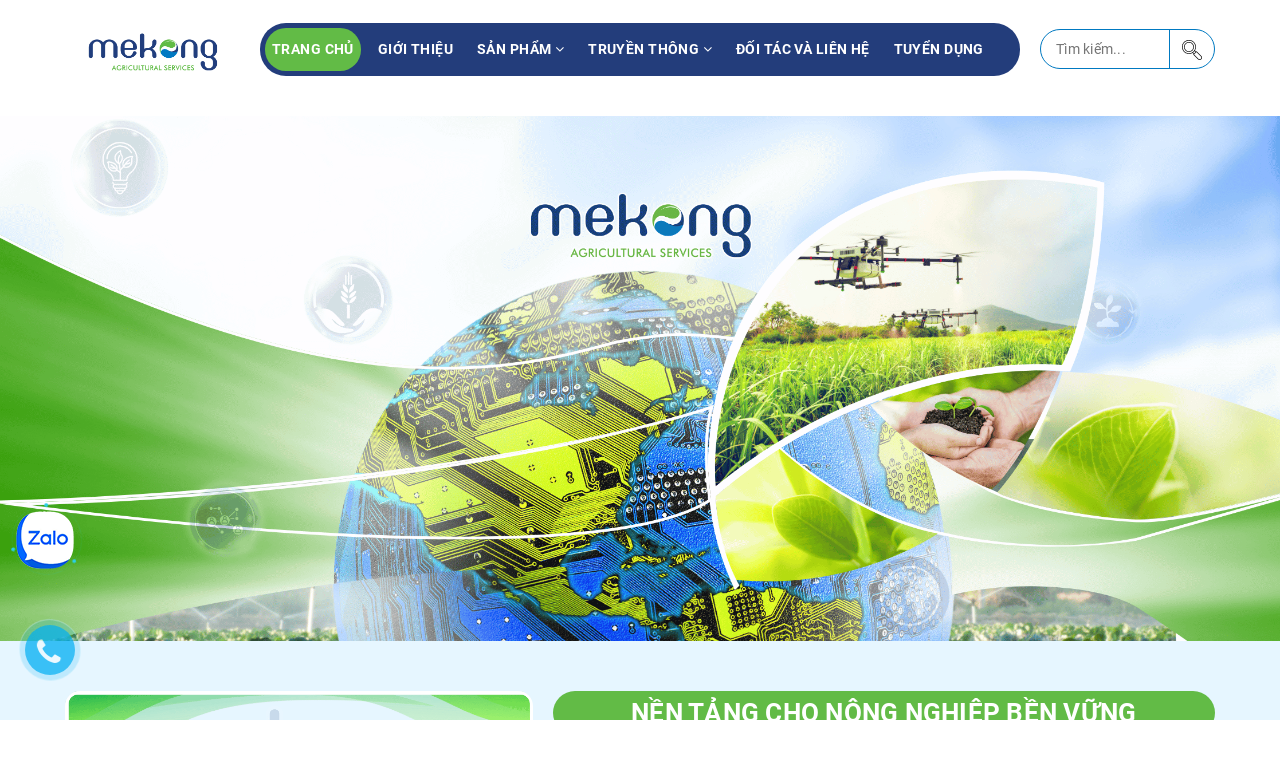

--- FILE ---
content_type: text/html; charset=utf-8
request_url: https://mekongagri.vn/
body_size: 23278
content:
<!DOCTYPE html>
<html lang="vi">
	<head>
		<meta charset="UTF-8" />
		<meta name="google-site-verification" content="Ox5PdyHV9i2YAqf5Jsv5AeTxjhrsw3fpWivsRmfCSUw" />
		<meta name="viewport" content="width=device-width, initial-scale=1, maximum-scale=1">			
		<title>
			Công ty TNHH Nguyên liệu Nông nghiệp Mekong
			
			
						
		</title>		
		<!-- ================= Page description ================== -->
		
		<meta name="description" content="Mekong Agricultural Materials Company Limited or Mekong is a Vietnam based
trading company working in agriculture field | 
(+84) 914 911 948	Officetel Lot L4-20, 20th Floor, Lucky Tower, Richmond City Building, 207C Nguyen Xi Street, Binh Thanh Ward, Ho Chi Minh City, Vietnam | Hotline: 028 3910 1456 - 0914 911 948">
		
		<!-- ================= Meta ================== -->
		
		<link rel="canonical" href="https://mekongagri.vn/"/>
		<meta name='revisit-after' content='1 days' />
		<meta name="robots" content="noodp,index,follow" />
		<!-- ================= Favicon ================== -->
		
		<link rel="icon" href="//bizweb.dktcdn.net/100/333/293/themes/1059001/assets/favicon.png?1765013903618" type="image/x-icon" />
		
		<!-- Facebook Open Graph meta tags -->
		
	<meta property="og:type" content="website">
	<meta property="og:title" content="Công ty TNHH Nguyên liệu Nông nghiệp Mekong">
	<meta property="og:image" content="http://bizweb.dktcdn.net/100/333/293/themes/1059001/assets/logo.png?1765013903618">
	<meta property="og:image:secure_url" content="https://bizweb.dktcdn.net/100/333/293/themes/1059001/assets/logo.png?1765013903618">
	
	<meta property="og:description" content="Mekong Agricultural Materials Company Limited or Mekong is a Vietnam based
trading company working in agriculture field | 
(+84) 914 911 948	Officetel Lot L4-20, 20th Floor, Lucky Tower, Richmond City Building, 207C Nguyen Xi Street, Binh Thanh Ward, Ho Chi Minh City, Vietnam | Hotline: 028 3910 1456 - 0914 911 948">
	<meta property="og:url" content="https://mekongagri.vn/">
	<meta property="og:site_name" content="Công ty TNHH Nguyên liệu Nông nghiệp Mekong">		
		<link rel="stylesheet" href="https://maxcdn.bootstrapcdn.com/font-awesome/4.7.0/css/font-awesome.min.css">
		<link rel="stylesheet" href="https://unpkg.com/ionicons@4.1.1/dist/css/ionicons.min.css" >
		<link href="//bizweb.dktcdn.net/100/333/293/themes/1059001/assets/plugin.scss.css?1765013903618" rel="stylesheet" type="text/css" media="all" />
		<link href="//bizweb.dktcdn.net/100/333/293/themes/1059001/assets/owl.carousel.min.css?1765013903618" rel="stylesheet" type="text/css" media="all" />						
		<link href="//bizweb.dktcdn.net/100/333/293/themes/1059001/assets/base.scss.css?1765013903618" rel="stylesheet" type="text/css" media="all" />		
		<link href="//bizweb.dktcdn.net/100/333/293/themes/1059001/assets/style.scss.css?1765013903618" rel="stylesheet" type="text/css" media="all" />		
		<link href="//bizweb.dktcdn.net/100/333/293/themes/1059001/assets/ant-construction.scss.css?1765013903618" rel="stylesheet" type="text/css" media="all" />
		<script src="//bizweb.dktcdn.net/100/333/293/themes/1059001/assets/jquery-2.2.3.min.js?1765013903618" type="text/javascript"></script> 
		
		<script>
	var Bizweb = Bizweb || {};
	Bizweb.store = 'mekongagri.mysapo.net';
	Bizweb.id = 333293;
	Bizweb.theme = {"id":1059001,"name":"Ant Construction (Triển khai support) - Copy","role":"main"};
	Bizweb.template = 'index';
	if(!Bizweb.fbEventId)  Bizweb.fbEventId = 'xxxxxxxx-xxxx-4xxx-yxxx-xxxxxxxxxxxx'.replace(/[xy]/g, function (c) {
	var r = Math.random() * 16 | 0, v = c == 'x' ? r : (r & 0x3 | 0x8);
				return v.toString(16);
			});		
</script>
<script>
	(function () {
		function asyncLoad() {
			var urls = ["https://googleshopping.sapoapps.vn/conversion-tracker/global-tag/4245.js?store=mekongagri.mysapo.net","https://googleshopping.sapoapps.vn/conversion-tracker/event-tag/4245.js?store=mekongagri.mysapo.net","https://google-shopping.sapoapps.vn/conversion-tracker/global-tag/1802.js?store=mekongagri.mysapo.net","https://google-shopping.sapoapps.vn/conversion-tracker/event-tag/1802.js?store=mekongagri.mysapo.net","//newproductreviews.sapoapps.vn/assets/js/productreviews.min.js?store=mekongagri.mysapo.net"];
			for (var i = 0; i < urls.length; i++) {
				var s = document.createElement('script');
				s.type = 'text/javascript';
				s.async = true;
				s.src = urls[i];
				var x = document.getElementsByTagName('script')[0];
				x.parentNode.insertBefore(s, x);
			}
		};
		window.attachEvent ? window.attachEvent('onload', asyncLoad) : window.addEventListener('load', asyncLoad, false);
	})();
</script>


<script>
	window.BizwebAnalytics = window.BizwebAnalytics || {};
	window.BizwebAnalytics.meta = window.BizwebAnalytics.meta || {};
	window.BizwebAnalytics.meta.currency = 'VND';
	window.BizwebAnalytics.tracking_url = '/s';

	var meta = {};
	
	
	for (var attr in meta) {
	window.BizwebAnalytics.meta[attr] = meta[attr];
	}
</script>

	
		<script src="/dist/js/stats.min.js?v=96f2ff2"></script>
	



<!-- Global site tag (gtag.js) - Google Analytics --> <script async src="https://www.googletagmanager.com/gtag/js?id=G-NQZJ7LZWQ7"></script> <script> window.dataLayer = window.dataLayer || []; function gtag(){dataLayer.push(arguments);} gtag('js', new Date()); gtag('config', 'G-NQZJ7LZWQ7'); </script>
<script>

	window.enabled_enhanced_ecommerce = false;

</script>






<script>
	var eventsListenerScript = document.createElement('script');
	eventsListenerScript.async = true;
	
	eventsListenerScript.src = "/dist/js/store_events_listener.min.js?v=1b795e9";
	
	document.getElementsByTagName('head')[0].appendChild(eventsListenerScript);
</script>





				
		<script>var ProductReviewsAppUtil=ProductReviewsAppUtil || {};ProductReviewsAppUtil.store={name: 'Công ty TNHH Nguyên liệu Nông nghiệp Mekong'};</script>
	</head>
	<body>		
		<!-- Main content -->
		<header class="header">	
	
	<div class="container">
		<div class="header-main">
			<div class="row" style="    display: -ms-flexbox;    display: flex;    -ms-flex-wrap: wrap;    flex-wrap: wrap; align-items: center;">
				<div class="col-xs-12 col-md-2 col-100-h">
					<button type="button" class="navbar-toggle collapsed visible-sm visible-xs" id="trigger-mobile">
						<span class="sr-only">Toggle navigation</span>
						<span class="icon-bar"></span>
						<span class="icon-bar"></span>
						<span class="icon-bar"></span>
					</button>
					<div class="logo">
						<a href="/" class="logo-wrapper ">					
							<img class="img-responsive center-block" src="//bizweb.dktcdn.net/100/333/293/themes/1059001/assets/loader.svg?1765013903618" data-lazyload="//bizweb.dktcdn.net/100/333/293/themes/1059001/assets/logo.png?1765013903618" alt="logo Công ty TNHH Nguyên liệu Nông nghiệp Mekong">					
						</a>					
					</div>
					<div class="mobile-cart visible-sm visible-xs">
						<div class="mobile-search">
							<i class="ion ion-ios-search"></i>
						</div>

					</div>
				</div>
				<div class="col-md-8">
					<nav class="hidden-sm hidden-xs">
		<div class="row">
			<div class="col-md-12">
				<ul id="nav" class="nav">
					
					
					
					
					<li class="nav-item active"><a class="nav-link" href="/">Trang chủ</a></li>
					
					
					
					
					
					<li class="nav-item "><a class="nav-link" href="/gioi-thieu-moi">Giới thiệu</a></li>
					
					
					
					
					
					<li class="nav-item ">
						<a href="/san-pham" class="nav-link">Sản phẩm <i class="fa fa-angle-down" data-toggle="dropdown"></i></a>			
									
						<ul class="dropdown-menu">
							
							
							<li class="nav-item-lv2">
								<a class="nav-link" href="/san-pham-moi">SẢN PHẨM MỚI</a>
							</li>
							
							
							
							<li class="nav-item-lv2">
								<a class="nav-link" href="/phan-bon-huu-co-gia-the">HỮU CƠ - SINH HỌC</a>
							</li>
							
							
							
							<li class="nav-item-lv2">
								<a class="nav-link" href="/san-pham-co-ban">NHÓM NGUYÊN LIỆU</a>
							</li>
							
							
							
							<li class="nav-item-lv2">
								<a class="nav-link" href="/san-pham-vi-luong">NHÓM TRUNG VI LƯỢNG</a>
							</li>
							
							
							
							<li class="nav-item-lv2">
								<a class="nav-link" href="/phan-bon-npk">NHÓM NPK</a>
							</li>
							
							

						</ul>
						
					</li>
					
					
					
					
					
					<li class="nav-item ">
						<a href="/truyen-thong" class="nav-link">Truyền thông <i class="fa fa-angle-down" data-toggle="dropdown"></i></a>			
									
						<ul class="dropdown-menu">
							
							
							<li class="nav-item-lv2">
								<a class="nav-link" href="/truyen-thong">TIN TỨC & SỰ KIỆN</a>
							</li>
							
							
							
							<li class="nav-item-lv2">
								<a class="nav-link" href="/hoat-dong-thuong-nien">HOẠT ĐỘNG MEKONG</a>
							</li>
							
							
							
							<li class="nav-item-lv2">
								<a class="nav-link" href="/nghien-cuu-phat-trien">NGHIÊN CỨU & PHÁT TRIỂN</a>
							</li>
							
							

						</ul>
						
					</li>
					
					
					
					
					
					<li class="nav-item "><a class="nav-link" href="/doi-tac-va-lien-he">Đối tác và liên hệ</a></li>
					
					
					
					
					
					<li class="nav-item "><a class="nav-link" href="/tuyen-dung">Tuyển Dụng</a></li>
					
					
				</ul>	
			</div>
		</div>
</nav>
				</div>
				<div class="col-md-2 hidden-sm hidden-xs">
					<div class="search">
						<div class="header_search search_form">
	<form class="input-group search-bar search_form" action="/search" method="get" role="search">		
		<input type="search" name="query" value="" placeholder="Tìm kiếm... " class="input-group-field st-default-search-input search-text" autocomplete="off">
		<span class="input-group-btn">
			<button class="btn icon-fallback-text">
			<img src="//bizweb.dktcdn.net/100/333/293/themes/1059001/assets/icon_search_1.png?1765013903618" alt="search">
			</button>
		</span>
	</form>
</div> 
					</div>
				</div>
			</div>
		</div>
	</div>

</header>
<div class="pop-search">
	<div class="search">
		<div class="header_search search_form search-smart">
			<form class="input-group search-bar search_form" action="/search" method="get" role="search">		
				<input type="text" name="query" value="" placeholder="Bạn muốn tìm kiếm... " class="input-group-field st-default-search-input search-text" autocomplete="off">
				<span class="input-group-btn">
					<button class="btn icon-fallback-text">
						<img src="//bizweb.dktcdn.net/100/333/293/themes/1059001/assets/icon_search_1.png?1765013903618" alt="search">
					</button>
				</span>
				<div class="search-suggest ">
					<div class="list-search">
					</div>

				</div>
			</form>
		</div> 
	</div>
</div>
		<h1 class="hidden">Công ty TNHH Nguyên liệu Nông nghiệp Mekong - Mekong Agricultural Materials Company Limited or Mekong is a Vietnam based
trading company working in agriculture field | 
(+84) 914 911 948	Officetel Lot L4-20, 20th Floor, Lucky Tower, Richmond City Building, 207C Nguyen Xi Street, Binh Thanh Ward, Ho Chi Minh City, Vietnam | Hotline: 028 3910 1456 - 0914 911 948</h1>




<section class="awe-section-1">	
	<div class="home-slider owl-carousel not-dqowl">
	
	
	
	
	
	
	
	
	
	
	
	<div class="item">
		<a href="https://mekongagri.vn/gioi-thieu-moi" class="clearfix">
			<img src="//bizweb.dktcdn.net/100/333/293/themes/1059001/assets/slider_1.png?1765013903618" alt="Slide 1" class="img-responsive center-block" />
		</a>	
		
	</div>
	
	
	
	
	
	
	
	
	
	
	
	
	
	
	
	
	
	
	
	
	
	
	
	
	
	
	
	
	
	
	
	
	
	
	
	
	
	
	
	
	
	
	
	
	
	
</div><!-- /.products -->
</section>




<section class="awe-section-2">	
	<section class="section_gioithieu_new">
	<div class="container">
		<div class="row">

			<div class="col-sm-6 col-lg-7 order-lg-2">
				<div class="title">
					NỀN TẢNG CHO NÔNG NGHIỆP BỀN VỮNG
				</div>
				<div class="content">
					Mekong - đơn vị nhập khẩu phân bón, tự hào là cầu nối giữa tri thức quốc tế và các nhà sản xuất, nhà phân phối trong nước - nơi công nghệ, chất lượng và tầm nhìn cùng hội tụ để nuôi dưỡng một nền sản xuất xanh, hiện đại và bền vững. 
Bước vào giai đoạn phát triển mới, Mekong tiếp tục tiên phong đổi mới và kiến tạo các giải pháp dinh dưỡng toàn diện, góp phần đưa nông sản Việt vươn xa, khẳng định dấu ấn trên bản đồ nông nghiệp thế giới.
				</div>
				<div class="timhieu">
					<a href="https://mekongagri.vn/gioi-thieu-moi">Tìm hiểu thêm</a>
				</div>
			</div>
			<div class="image col-sm-6 col-lg-5 order-lg-1">
				<img src="//bizweb.dktcdn.net/100/333/293/themes/1059001/assets/gioithieu_new.png?1765013903618" alt="NỀN TẢNG CHO NÔNG NGHIỆP BỀN VỮNG">
			</div>
		</div>
		<div class="row row-item">
			
			
			
			
			<div class="col-xs-6 col-md-3 col-lg-3 item">
				<div class="image_thump">
					<img src="//bizweb.dktcdn.net/100/333/293/themes/1059001/assets/gioithieu_item_1.png?1765013903618" alt="NHÓM PHÂN ĐƠN">
				</div>
				<div class="cate_name">
					<a href="https://mekongagri.vn/san-pham-co-ban">NHÓM PHÂN ĐƠN</a>
				</div>
			</div>
			
			
			
			
			<div class="col-xs-6 col-md-3 col-lg-3 item">
				<div class="image_thump">
					<img src="//bizweb.dktcdn.net/100/333/293/themes/1059001/assets/gioithieu_item_2.png?1765013903618" alt="NHÓM TRUNG VI LƯỢNG">
				</div>
				<div class="cate_name">
					<a href="https://mekongagri.vn/san-pham-vi-luong">NHÓM TRUNG VI LƯỢNG</a>
				</div>
			</div>
			
			
			
			
			<div class="col-xs-6 col-md-3 col-lg-3 item">
				<div class="image_thump">
					<img src="//bizweb.dktcdn.net/100/333/293/themes/1059001/assets/gioithieu_item_3.png?1765013903618" alt="HỮU CƠ VI SINH">
				</div>
				<div class="cate_name">
					<a href="https://mekongagri.vn/phan-bon-huu-co-gia-the">HỮU CƠ VI SINH</a>
				</div>
			</div>
			
			
			
			
			<div class="col-xs-6 col-md-3 col-lg-3 item">
				<div class="image_thump">
					<img src="//bizweb.dktcdn.net/100/333/293/themes/1059001/assets/gioithieu_item_4.png?1765013903618" alt="SẢN PHẨM  MỚI">
				</div>
				<div class="cate_name">
					<a href="https://mekongagri.vn/san-pham-moi">SẢN PHẨM  MỚI</a>
				</div>
			</div>
			
		</div>
	</div>
</section>
</section>




<section class="awe-section-3">	
	<section class="section_tintuc_new">
	<div class="container">
		<div class="title">
			<p class="cus_title">
					<span>
						TIN TỨC
					</span>
				</p>
		</div>
		<div class="blog-owl owl-carousel not-dqowl">
			
			<div class="item-blog">
				<div class="blog-big-main">
					<a href="/nha-san-xuat-phan-bon-lima-europe-nv-bi-tai-viet-nam-thong-bao-thay-doi-nhan-dien-thuong-hieu-ke-tu-ngay-01-01-2026">
						
						<img data-lazyload="//bizweb.dktcdn.net/thumb/grande/100/333/293/articles/mekong-dai-dien-phan-phoi-chinh-thuc-cua-lima-tai-viet-nam.png?v=1767669256413" src="//bizweb.dktcdn.net/100/333/293/themes/1059001/assets/loader.svg?1765013903618" alt="Nhà sản xuất phân bón Lima Europe NV (Bỉ) thông báo thay đổi nhận diện thương hiệu kể từ ngày 01/01/2026" class="img-responsive center-block" />
						
					</a>
				</div>
				<div class="wt-post-info">
					<div class="post-overlay-position">
						<div class="wt-post-title">
							<h3 class="post-title">
								<a href="/nha-san-xuat-phan-bon-lima-europe-nv-bi-tai-viet-nam-thong-bao-thay-doi-nhan-dien-thuong-hieu-ke-tu-ngay-01-01-2026" title="Nhà sản xuất phân bón Lima Europe NV (Bỉ) thông báo thay đổi nhận diện thương hiệu kể từ ngày 01/01/2026">Nhà sản xuất phân bón Lima Europe NV (Bỉ) thông báo thay đổi nhận diện thương hiệu kể từ ngày 01/01/2026</a>
							</h3>
						</div>

						<div class="wt-post-text">
							Công ty TNHH Nguyên liệu Nông nghiệp Mekong (Mekong) - đại diện phân phối chính thức của Lima Europe NV tại thị trường Việt Nam...
						</div>
						<a class="xemthem" href="/nha-san-xuat-phan-bon-lima-europe-nv-bi-tai-viet-nam-thong-bao-thay-doi-nhan-dien-thuong-hieu-ke-tu-ngay-01-01-2026">Xem thêm</a>
					</div>
				</div>
			</div>
			
			<div class="item-blog">
				<div class="blog-big-main">
					<a href="/tang-truong-nong-nghiep-viet-nam-2025-nam-cua-nhung-dot-pha">
						
						<img data-lazyload="//bizweb.dktcdn.net/thumb/grande/100/333/293/articles/tang-truong-nong-nghiep-viet-nam-2025.png?v=1767172435143" src="//bizweb.dktcdn.net/100/333/293/themes/1059001/assets/loader.svg?1765013903618" alt="Tăng trưởng nông nghiệp Việt năm 2025: năm của những đột phá" class="img-responsive center-block" />
						
					</a>
				</div>
				<div class="wt-post-info">
					<div class="post-overlay-position">
						<div class="wt-post-title">
							<h3 class="post-title">
								<a href="/tang-truong-nong-nghiep-viet-nam-2025-nam-cua-nhung-dot-pha" title="Tăng trưởng nông nghiệp Việt năm 2025: năm của những đột phá">Tăng trưởng nông nghiệp Việt năm 2025: năm của những đột phá</a>
							</h3>
						</div>

						<div class="wt-post-text">
							Tổng quan năm 2025, ngành Nông nghiệp và Môi trường đạt và vượt 9/9 chỉ tiêu Chính phủ giao. Trong đó, nổi bật, tăng trưởng GDP...
						</div>
						<a class="xemthem" href="/tang-truong-nong-nghiep-viet-nam-2025-nam-cua-nhung-dot-pha">Xem thêm</a>
					</div>
				</div>
			</div>
			
			<div class="item-blog">
				<div class="blog-big-main">
					<a href="/thu-moi-tham-quan-gian-hang-mekong-tai-cac-vietnam-2025">
						
						<img data-lazyload="//bizweb.dktcdn.net/thumb/grande/100/333/293/articles/thu-moi-tham-quan-gian-hang-mekong-tai-trien-lam-quoc-te-cac-vietnam-2025.png?v=1763029430503" src="//bizweb.dktcdn.net/100/333/293/themes/1059001/assets/loader.svg?1765013903618" alt="Thư mời tham quan gian hàng Mekong tại CAC VIETNAM 2025" class="img-responsive center-block" />
						
					</a>
				</div>
				<div class="wt-post-info">
					<div class="post-overlay-position">
						<div class="wt-post-title">
							<h3 class="post-title">
								<a href="/thu-moi-tham-quan-gian-hang-mekong-tai-cac-vietnam-2025" title="Thư mời tham quan gian hàng Mekong tại CAC VIETNAM 2025">Thư mời tham quan gian hàng Mekong tại CAC VIETNAM 2025</a>
							</h3>
						</div>

						<div class="wt-post-text">
							Mekong vinh dự góp mặt tại Triển lãm Quốc tế về Sản phẩm Hóa chất Nông nghiệp &amp; Bảo vệ Thực vật lần thứ 6 – Ngày hội lớn nh...
						</div>
						<a class="xemthem" href="/thu-moi-tham-quan-gian-hang-mekong-tai-cac-vietnam-2025">Xem thêm</a>
					</div>
				</div>
			</div>
			
			<div class="item-blog">
				<div class="blog-big-main">
					<a href="/sap-dien-ra-cac-vietnam-2025-trien-lam-quoc-te-ve-san-pham-hoa-chat-nong-nghiep-bao-ve-thuc-vat-lan-thu-6">
						
						<img data-lazyload="//bizweb.dktcdn.net/thumb/grande/100/333/293/articles/trien-lam-quoc-te-cac-vietnam-2025-va-vinachem-expo-2025.png?v=1763027997267" src="//bizweb.dktcdn.net/100/333/293/themes/1059001/assets/loader.svg?1765013903618" alt="[Sắp diễn ra] CAC VIETNAM 2025 – Triển lãm quốc tế về Sản phẩm Hóa chất Nông nghiệp & Bảo vệ Thực vật lần thứ 6" class="img-responsive center-block" />
						
					</a>
				</div>
				<div class="wt-post-info">
					<div class="post-overlay-position">
						<div class="wt-post-title">
							<h3 class="post-title">
								<a href="/sap-dien-ra-cac-vietnam-2025-trien-lam-quoc-te-ve-san-pham-hoa-chat-nong-nghiep-bao-ve-thuc-vat-lan-thu-6" title="[Sắp diễn ra] CAC VIETNAM 2025 – Triển lãm quốc tế về Sản phẩm Hóa chất Nông nghiệp & Bảo vệ Thực vật lần thứ 6">[Sắp diễn ra] CAC VIETNAM 2025 – Triển lãm quốc tế về Sản phẩm Hóa chất Nông nghiệp & Bảo vệ Thực vật lần thứ 6</a>
							</h3>
						</div>

						<div class="wt-post-text">
							Chuỗi triển lãm quốc tế về Sản phẩm Hóa chất Nông nghiệp và Bảo vệ Thực vật (CAC Vietnam 2025) và triển lãm quốc tế ngành Công ...
						</div>
						<a class="xemthem" href="/sap-dien-ra-cac-vietnam-2025-trien-lam-quoc-te-ve-san-pham-hoa-chat-nong-nghiep-bao-ve-thuc-vat-lan-thu-6">Xem thêm</a>
					</div>
				</div>
			</div>
			
			<div class="item-blog">
				<div class="blog-big-main">
					<a href="/thong-bao-thay-doi-logo-nhan-dien-thuong-hieu-cong-ty-tnhh-nguyen-lieu-nong-nghiep-mekong">
						
						<img data-lazyload="//bizweb.dktcdn.net/thumb/grande/100/333/293/articles/mekong-thay-doi-logo-nhan-dien-thuong-hieu.png?v=1762760083483" src="//bizweb.dktcdn.net/100/333/293/themes/1059001/assets/loader.svg?1765013903618" alt="Thông báo thay đổi logo nhận diện thương hiệu Công ty TNHH Nguyên liệu Nông nghiệp Mekong" class="img-responsive center-block" />
						
					</a>
				</div>
				<div class="wt-post-info">
					<div class="post-overlay-position">
						<div class="wt-post-title">
							<h3 class="post-title">
								<a href="/thong-bao-thay-doi-logo-nhan-dien-thuong-hieu-cong-ty-tnhh-nguyen-lieu-nong-nghiep-mekong" title="Thông báo thay đổi logo nhận diện thương hiệu Công ty TNHH Nguyên liệu Nông nghiệp Mekong">Thông báo thay đổi logo nhận diện thương hiệu Công ty TNHH Nguyên liệu Nông nghiệp Mekong</a>
							</h3>
						</div>

						<div class="wt-post-text">
							Với mục tiêu đẩy mạnh nhận diện thương hiệu cũng như mở rộng quy mô, khẳng định vị thế trên thị trường và xây dựng một hình ảnh...
						</div>
						<a class="xemthem" href="/thong-bao-thay-doi-logo-nhan-dien-thuong-hieu-cong-ty-tnhh-nguyen-lieu-nong-nghiep-mekong">Xem thêm</a>
					</div>
				</div>
			</div>
			
			<div class="item-blog">
				<div class="blog-big-main">
					<a href="/ky-niem-95-nam-thanh-lap-hoi-nong-dan-viet-nam-14-10-1930-14-10-2025">
						
						<img data-lazyload="//bizweb.dktcdn.net/thumb/grande/100/333/293/articles/95-nam-thanh-lap-hoi-nong-dan-viet-nam-2.png?v=1762750061983" src="//bizweb.dktcdn.net/100/333/293/themes/1059001/assets/loader.svg?1765013903618" alt="Kỷ niệm 95 năm thành lập Hội Nông dân Việt Nam (14/10/1930 - 14/10/2025)" class="img-responsive center-block" />
						
					</a>
				</div>
				<div class="wt-post-info">
					<div class="post-overlay-position">
						<div class="wt-post-title">
							<h3 class="post-title">
								<a href="/ky-niem-95-nam-thanh-lap-hoi-nong-dan-viet-nam-14-10-1930-14-10-2025" title="Kỷ niệm 95 năm thành lập Hội Nông dân Việt Nam (14/10/1930 - 14/10/2025)">Kỷ niệm 95 năm thành lập Hội Nông dân Việt Nam (14/10/1930 - 14/10/2025)</a>
							</h3>
						</div>

						<div class="wt-post-text">
							Ngày 14/10 hằng năm là dịp đặc biệt để cả nước tri ân và tôn vinh người nông dân Việt Nam - những con người đã, đang và sẽ tiếp...
						</div>
						<a class="xemthem" href="/ky-niem-95-nam-thanh-lap-hoi-nong-dan-viet-nam-14-10-1930-14-10-2025">Xem thêm</a>
					</div>
				</div>
			</div>
			
			<div class="item-blog">
				<div class="blog-big-main">
					<a href="/chuc-mung-ngay-phan-bon-the-gioi-13-10">
						
						<img data-lazyload="//bizweb.dktcdn.net/thumb/grande/100/333/293/articles/chuc-mung-ngay-phan-bon-the-gioi-1310.png?v=1762756898793" src="//bizweb.dktcdn.net/100/333/293/themes/1059001/assets/loader.svg?1765013903618" alt="Chúc mừng Ngày Phân bón Thế giới 13/10" class="img-responsive center-block" />
						
					</a>
				</div>
				<div class="wt-post-info">
					<div class="post-overlay-position">
						<div class="wt-post-title">
							<h3 class="post-title">
								<a href="/chuc-mung-ngay-phan-bon-the-gioi-13-10" title="Chúc mừng Ngày Phân bón Thế giới 13/10">Chúc mừng Ngày Phân bón Thế giới 13/10</a>
							</h3>
						</div>

						<div class="wt-post-text">
							Hàng năm, ngày 13/10 được chọn là Ngày Phân bón Thế giới (World Fertilizer Day) - một dịp đặc biệt để toàn cầu cùng nhìn lại va...
						</div>
						<a class="xemthem" href="/chuc-mung-ngay-phan-bon-the-gioi-13-10">Xem thêm</a>
					</div>
				</div>
			</div>
			
			<div class="item-blog">
				<div class="blog-big-main">
					<a href="/tu-ngay-01-07-2025-phan-bon-chinh-thuc-ap-dung-thue-gia-tri-gia-tang-5">
						
						<img data-lazyload="//bizweb.dktcdn.net/thumb/grande/100/333/293/articles/phan-bon-chinh-thuc-ap-thue-vat-5-percentage-tu-01-07-2025.png?v=1762757233240" src="//bizweb.dktcdn.net/100/333/293/themes/1059001/assets/loader.svg?1765013903618" alt="Từ ngày 01/07/2025 phân bón chính thức áp dụng Thuế Giá Trị Gia Tăng 5%" class="img-responsive center-block" />
						
					</a>
				</div>
				<div class="wt-post-info">
					<div class="post-overlay-position">
						<div class="wt-post-title">
							<h3 class="post-title">
								<a href="/tu-ngay-01-07-2025-phan-bon-chinh-thuc-ap-dung-thue-gia-tri-gia-tang-5" title="Từ ngày 01/07/2025 phân bón chính thức áp dụng Thuế Giá Trị Gia Tăng 5%">Từ ngày 01/07/2025 phân bón chính thức áp dụng Thuế Giá Trị Gia Tăng 5%</a>
							</h3>
						</div>

						<div class="wt-post-text">
							Căn cứ khoản 2 Điều 9 Luật Thuế Giá Trị Gia Tăng 2024 (có hiệu lực từ ngày 01/7/2025), mức thuế suất 5% sẽ chính thức áp dụng đ...
						</div>
						<a class="xemthem" href="/tu-ngay-01-07-2025-phan-bon-chinh-thuc-ap-dung-thue-gia-tri-gia-tang-5">Xem thêm</a>
					</div>
				</div>
			</div>
			
			<div class="item-blog">
				<div class="blog-big-main">
					<a href="/giai-bong-da-nganh-nong-nghiep-bac-nam-mot-nha-2025">
						
						<img data-lazyload="//bizweb.dktcdn.net/thumb/grande/100/333/293/articles/giai-bong-da-nganh-nong-nghiep-nam-2025.png?v=1762757514857" src="//bizweb.dktcdn.net/100/333/293/themes/1059001/assets/loader.svg?1765013903618" alt="Giải bóng đá ngành Nông nghiệp Bắc Nam một nhà 2025" class="img-responsive center-block" />
						
					</a>
				</div>
				<div class="wt-post-info">
					<div class="post-overlay-position">
						<div class="wt-post-title">
							<h3 class="post-title">
								<a href="/giai-bong-da-nganh-nong-nghiep-bac-nam-mot-nha-2025" title="Giải bóng đá ngành Nông nghiệp Bắc Nam một nhà 2025">Giải bóng đá ngành Nông nghiệp Bắc Nam một nhà 2025</a>
							</h3>
						</div>

						<div class="wt-post-text">
							Sau những ngày tranh tài đầy cảm xúc tại sân bóng đá Quân Đội – TP. Quy Nhơn, giải đấu bóng đá ngành nông nghiệp Bắc Nam một nh...
						</div>
						<a class="xemthem" href="/giai-bong-da-nganh-nong-nghiep-bac-nam-mot-nha-2025">Xem thêm</a>
					</div>
				</div>
			</div>
			
			<div class="item-blog">
				<div class="blog-big-main">
					<a href="/viet-nam-tu-mieng-com-thoi-chien-den-vi-the-nong-nghiep-sau-50-nam-thong-nhat">
						
						<img data-lazyload="//bizweb.dktcdn.net/thumb/grande/100/333/293/articles/vi-the-nong-nghiep-viet-nam-hom-nay-1.png?v=1762757548227" src="//bizweb.dktcdn.net/100/333/293/themes/1059001/assets/loader.svg?1765013903618" alt="Việt Nam từ miếng cơm thời chiến đến vị thế nông nghiệp sau 50 năm thống nhất" class="img-responsive center-block" />
						
					</a>
				</div>
				<div class="wt-post-info">
					<div class="post-overlay-position">
						<div class="wt-post-title">
							<h3 class="post-title">
								<a href="/viet-nam-tu-mieng-com-thoi-chien-den-vi-the-nong-nghiep-sau-50-nam-thong-nhat" title="Việt Nam từ miếng cơm thời chiến đến vị thế nông nghiệp sau 50 năm thống nhất">Việt Nam từ miếng cơm thời chiến đến vị thế nông nghiệp sau 50 năm thống nhất</a>
							</h3>
						</div>

						<div class="wt-post-text">
							Việt Nam – Đất nước sắp kỷ niệm 50 năm thống nhất (30/4/1975 - 30/4/2025). Một hành trình từ khói lửa chiến tranh đi lên hòa bì...
						</div>
						<a class="xemthem" href="/viet-nam-tu-mieng-com-thoi-chien-den-vi-the-nong-nghiep-sau-50-nam-thong-nhat">Xem thêm</a>
					</div>
				</div>
			</div>
			
			<div class="item-blog">
				<div class="blog-big-main">
					<a href="/chuyen-nho-tren-canh-dong-buoc-chuyen-minh-cua-nong-nghiep-viet">
						
						<img data-lazyload="//bizweb.dktcdn.net/thumb/grande/100/333/293/articles/nong-nghiep-viet-nam-hom-nay.png?v=1762758379627" src="//bizweb.dktcdn.net/100/333/293/themes/1059001/assets/loader.svg?1765013903618" alt="Chuyện nhỏ trên cánh đồng, bước chuyển mình của nông nghiệp Việt" class="img-responsive center-block" />
						
					</a>
				</div>
				<div class="wt-post-info">
					<div class="post-overlay-position">
						<div class="wt-post-title">
							<h3 class="post-title">
								<a href="/chuyen-nho-tren-canh-dong-buoc-chuyen-minh-cua-nong-nghiep-viet" title="Chuyện nhỏ trên cánh đồng, bước chuyển mình của nông nghiệp Việt">Chuyện nhỏ trên cánh đồng, bước chuyển mình của nông nghiệp Việt</a>
							</h3>
						</div>

						<div class="wt-post-text">
							Để sản xuất gạo xuất khẩu bền vững, mỗi hạt gạo đạt chuẩn là minh chứng cho những giọt mồ hôi rơi trên cánh đồng xa. Người nông...
						</div>
						<a class="xemthem" href="/chuyen-nho-tren-canh-dong-buoc-chuyen-minh-cua-nong-nghiep-viet">Xem thêm</a>
					</div>
				</div>
			</div>
			
			<div class="item-blog">
				<div class="blog-big-main">
					<a href="/thong-bao-phan-bon-vi-luong-edta-chinh-thuc-thay-doi-bao-bi-moi">
						
						<img data-lazyload="//bizweb.dktcdn.net/thumb/grande/100/333/293/articles/20-1-website-bao-bi-edta-vi-luong-nhap-khau-an-do-chinh-thuc-doi-dien-mao-moi.png?v=1737364547177" src="//bizweb.dktcdn.net/100/333/293/themes/1059001/assets/loader.svg?1765013903618" alt="[Thông báo] Phân bón vi lượng EDTA chính thức thay đổi bao bì mới" class="img-responsive center-block" />
						
					</a>
				</div>
				<div class="wt-post-info">
					<div class="post-overlay-position">
						<div class="wt-post-title">
							<h3 class="post-title">
								<a href="/thong-bao-phan-bon-vi-luong-edta-chinh-thuc-thay-doi-bao-bi-moi" title="[Thông báo] Phân bón vi lượng EDTA chính thức thay đổi bao bì mới">[Thông báo] Phân bón vi lượng EDTA chính thức thay đổi bao bì mới</a>
							</h3>
						</div>

						<div class="wt-post-text">
							Kính gửi Quý Đối tác, Quý Khách hàng,
Trong suốt thời gian qua, phân bón vi lượng EDTA Mekong nhập khẩu luôn nhận được sự tin t...
						</div>
						<a class="xemthem" href="/thong-bao-phan-bon-vi-luong-edta-chinh-thuc-thay-doi-bao-bi-moi">Xem thêm</a>
					</div>
				</div>
			</div>
			
			<div class="item-blog">
				<div class="blog-big-main">
					<a href="/thong-bao-hoat-dong-logistics-nhap-hang-truoc-trong-va-sau-dip-tet-nguyen-dan-2025">
						
						<img data-lazyload="//bizweb.dktcdn.net/thumb/grande/100/333/293/articles/17-1-website-mekong-hoat-dong-logistics-nhap-hang-truoc-trong-va-sau-dip-tet-nguyen-dan-2025.png?v=1737104404723" src="//bizweb.dktcdn.net/100/333/293/themes/1059001/assets/loader.svg?1765013903618" alt="Thông báo hoạt động logistics - nhập hàng trước, trong và sau dịp Tết Nguyên Đán 2025" class="img-responsive center-block" />
						
					</a>
				</div>
				<div class="wt-post-info">
					<div class="post-overlay-position">
						<div class="wt-post-title">
							<h3 class="post-title">
								<a href="/thong-bao-hoat-dong-logistics-nhap-hang-truoc-trong-va-sau-dip-tet-nguyen-dan-2025" title="Thông báo hoạt động logistics - nhập hàng trước, trong và sau dịp Tết Nguyên Đán 2025">Thông báo hoạt động logistics - nhập hàng trước, trong và sau dịp Tết Nguyên Đán 2025</a>
							</h3>
						</div>

						<div class="wt-post-text">
							Tết Nguyên Đán Ất Tỵ đang cận kề, tình hình kho bãi và logistics ngày một cao điểm. Để đáp ứng nhu cầu giao nhận hàng hóa và hạ...
						</div>
						<a class="xemthem" href="/thong-bao-hoat-dong-logistics-nhap-hang-truoc-trong-va-sau-dip-tet-nguyen-dan-2025">Xem thêm</a>
					</div>
				</div>
			</div>
			
			<div class="item-blog">
				<div class="blog-big-main">
					<a href="/toan-canh-nganh-logistics-the-gioi-nam-2024">
						
						<img data-lazyload="//bizweb.dktcdn.net/thumb/grande/100/333/293/articles/6-1-website-mekong-tong-quan-nganh-logistics-the-gioi-nam-2024.png?v=1736153792070" src="//bizweb.dktcdn.net/100/333/293/themes/1059001/assets/loader.svg?1765013903618" alt="Toàn cảnh ngành logistics thế giới năm 2024" class="img-responsive center-block" />
						
					</a>
				</div>
				<div class="wt-post-info">
					<div class="post-overlay-position">
						<div class="wt-post-title">
							<h3 class="post-title">
								<a href="/toan-canh-nganh-logistics-the-gioi-nam-2024" title="Toàn cảnh ngành logistics thế giới năm 2024">Toàn cảnh ngành logistics thế giới năm 2024</a>
							</h3>
						</div>

						<div class="wt-post-text">
							Năm 2024 là một năm đầy biến động đối với ngành vận tải biển khi có nhiều sự kiện ảnh hưởng đến chi phí hậu cần, hoạt động vận ...
						</div>
						<a class="xemthem" href="/toan-canh-nganh-logistics-the-gioi-nam-2024">Xem thêm</a>
					</div>
				</div>
			</div>
			
			<div class="item-blog">
				<div class="blog-big-main">
					<a href="/nam-2024-nganh-nong-nghiep-viet-duoc-vi-nhu-mot-buc-tranh-muon-mau">
						
						<img data-lazyload="//bizweb.dktcdn.net/thumb/grande/100/333/293/articles/t12-web-mk-tin-tuc-tong-ket-nganh-nong-nghiep-2024.png?v=1735553185817" src="//bizweb.dktcdn.net/100/333/293/themes/1059001/assets/loader.svg?1765013903618" alt="Năm 2024: Ngành nông nghiệp Việt được ví như một “bức tranh muôn màu”" class="img-responsive center-block" />
						
					</a>
				</div>
				<div class="wt-post-info">
					<div class="post-overlay-position">
						<div class="wt-post-title">
							<h3 class="post-title">
								<a href="/nam-2024-nganh-nong-nghiep-viet-duoc-vi-nhu-mot-buc-tranh-muon-mau" title="Năm 2024: Ngành nông nghiệp Việt được ví như một “bức tranh muôn màu”">Năm 2024: Ngành nông nghiệp Việt được ví như một “bức tranh muôn màu”</a>
							</h3>
						</div>

						<div class="wt-post-text">
							Từ những thách thức, nền nông nghiệp đã bứt phá trong bối cảnh đầy khó khăn và vươn mình tạo nên những dấu ấn đầy ấn tượng.
Ng...
						</div>
						<a class="xemthem" href="/nam-2024-nganh-nong-nghiep-viet-duoc-vi-nhu-mot-buc-tranh-muon-mau">Xem thêm</a>
					</div>
				</div>
			</div>
			
			<div class="item-blog">
				<div class="blog-big-main">
					<a href="/thong-bao-don-vi-nhap-khau-va-phan-phoi-doc-quyen-thuong-hieu-lotufert-tai-viet-nam">
						
						<img data-lazyload="//bizweb.dktcdn.net/thumb/grande/100/333/293/articles/mka-thong-bao-don-vi-doc-quyen-thuong-mai-tai-viet-nam-thuong-hieu-lotufert.png?v=1762758154430" src="//bizweb.dktcdn.net/100/333/293/themes/1059001/assets/loader.svg?1765013903618" alt="[Thông báo] Đơn vị nhập khẩu và phân phối độc quyền thương hiệu Lotufert tại Việt Nam" class="img-responsive center-block" />
						
					</a>
				</div>
				<div class="wt-post-info">
					<div class="post-overlay-position">
						<div class="wt-post-title">
							<h3 class="post-title">
								<a href="/thong-bao-don-vi-nhap-khau-va-phan-phoi-doc-quyen-thuong-hieu-lotufert-tai-viet-nam" title="[Thông báo] Đơn vị nhập khẩu và phân phối độc quyền thương hiệu Lotufert tại Việt Nam">[Thông báo] Đơn vị nhập khẩu và phân phối độc quyền thương hiệu Lotufert tại Việt Nam</a>
							</h3>
						</div>

						<div class="wt-post-text">
							MEKONG X LOTUS TARIM X FARMING TIGER
Trước tiên, Công ty TNHH Nguyên liệu Nông nghiệp Mekong và Lotus Tarim Việt Nam xin gửi lờ...
						</div>
						<a class="xemthem" href="/thong-bao-don-vi-nhap-khau-va-phan-phoi-doc-quyen-thuong-hieu-lotufert-tai-viet-nam">Xem thêm</a>
					</div>
				</div>
			</div>
			
			<div class="item-blog">
				<div class="blog-big-main">
					<a href="/trien-lam-vinachem-expo-2024-ngay-hoi-lon-cua-nganh-cong-nghiep-hoa-chat">
						
						<img data-lazyload="//bizweb.dktcdn.net/thumb/grande/100/333/293/articles/29-11-web-mk-bia-1.png?v=1732853007413" src="//bizweb.dktcdn.net/100/333/293/themes/1059001/assets/loader.svg?1765013903618" alt="Triển lãm Vinachem Expo 2024: Ngày hội lớn của ngành công nghiệp hóa chất" class="img-responsive center-block" />
						
					</a>
				</div>
				<div class="wt-post-info">
					<div class="post-overlay-position">
						<div class="wt-post-title">
							<h3 class="post-title">
								<a href="/trien-lam-vinachem-expo-2024-ngay-hoi-lon-cua-nganh-cong-nghiep-hoa-chat" title="Triển lãm Vinachem Expo 2024: Ngày hội lớn của ngành công nghiệp hóa chất">Triển lãm Vinachem Expo 2024: Ngày hội lớn của ngành công nghiệp hóa chất</a>
							</h3>
						</div>

						<div class="wt-post-text">
							Ngày 27/11/2024, Triển lãm quốc tế Công nghiệp Hóa chất Việt Nam – Vinachem Expo 2024 đã chính thức được khai mạc tại Trung tâm...
						</div>
						<a class="xemthem" href="/trien-lam-vinachem-expo-2024-ngay-hoi-lon-cua-nganh-cong-nghiep-hoa-chat">Xem thêm</a>
					</div>
				</div>
			</div>
			
			<div class="item-blog">
				<div class="blog-big-main">
					<a href="/chinh-thuc-ap-thue-vat-5">
						
						<img data-lazyload="//bizweb.dktcdn.net/thumb/grande/100/333/293/articles/29-11-web-mk-bia.png?v=1732851078707" src="//bizweb.dktcdn.net/100/333/293/themes/1059001/assets/loader.svg?1765013903618" alt="Chính thức áp thuế 5% với phân bón" class="img-responsive center-block" />
						
					</a>
				</div>
				<div class="wt-post-info">
					<div class="post-overlay-position">
						<div class="wt-post-title">
							<h3 class="post-title">
								<a href="/chinh-thuc-ap-thue-vat-5" title="Chính thức áp thuế 5% với phân bón">Chính thức áp thuế 5% với phân bón</a>
							</h3>
						</div>

						<div class="wt-post-text">
							Chiều 26/11, với đa số phiếu tán thành, Quốc hội đã thông qua Luật Thuế giá trị gia tăng (VAT) sửa đổi trong đó sẽ áp thuế 5% v...
						</div>
						<a class="xemthem" href="/chinh-thuc-ap-thue-vat-5">Xem thêm</a>
					</div>
				</div>
			</div>
			
			<div class="item-blog">
				<div class="blog-big-main">
					<a href="/nhuc-nhoi-nan-trom-cap-ca-phe-dau-mua-thu-hoach-tai-tay-nguyen-bien-phap-bao-ve-va-ung-dung-cua-phan-bon-kamaone-trong-tang-chat-luong-hat-ca-phe">
						
						<img data-lazyload="//bizweb.dktcdn.net/thumb/grande/100/333/293/articles/t11-web-mk-tin-tuc-ca-phe.png?v=1731660623973" src="//bizweb.dktcdn.net/100/333/293/themes/1059001/assets/loader.svg?1765013903618" alt="Nhức nhối nạn trộm cắp cà phê đầu mùa thu hoạch tại Tây Nguyên - Biện pháp bảo vệ và ứng dụng của phân bón Kamaone trong tăng chất lượng hạt cà phê" class="img-responsive center-block" />
						
					</a>
				</div>
				<div class="wt-post-info">
					<div class="post-overlay-position">
						<div class="wt-post-title">
							<h3 class="post-title">
								<a href="/nhuc-nhoi-nan-trom-cap-ca-phe-dau-mua-thu-hoach-tai-tay-nguyen-bien-phap-bao-ve-va-ung-dung-cua-phan-bon-kamaone-trong-tang-chat-luong-hat-ca-phe" title="Nhức nhối nạn trộm cắp cà phê đầu mùa thu hoạch tại Tây Nguyên - Biện pháp bảo vệ và ứng dụng của phân bón Kamaone trong tăng chất lượng hạt cà phê">Nhức nhối nạn trộm cắp cà phê đầu mùa thu hoạch tại Tây Nguyên - Biện pháp bảo vệ và ứng dụng của phân bón Kamaone trong tăng chất lượng hạt cà phê</a>
							</h3>
						</div>

						<div class="wt-post-text">
							Mùa thu hoạch cà phê năm nay đã bắt đầu, với diện tích trồng lên đến hơn 600.000 ha. Niên vụ 2023 - 2024, giá cà phê liên tục t...
						</div>
						<a class="xemthem" href="/nhuc-nhoi-nan-trom-cap-ca-phe-dau-mua-thu-hoach-tai-tay-nguyen-bien-phap-bao-ve-va-ung-dung-cua-phan-bon-kamaone-trong-tang-chat-luong-hat-ca-phe">Xem thêm</a>
					</div>
				</div>
			</div>
			
			<div class="item-blog">
				<div class="blog-big-main">
					<a href="/cap-nhat-lich-thoi-vu-dong-xuan-2024-2025">
						
						<img data-lazyload="//bizweb.dktcdn.net/thumb/grande/100/333/293/articles/30-10-web-mk-tin-tuc-vu-dong-xuan-2025.png?v=1730284785763" src="//bizweb.dktcdn.net/100/333/293/themes/1059001/assets/loader.svg?1765013903618" alt="Câp nhật lịch thời vụ Đông Xuân 2024 - 2025" class="img-responsive center-block" />
						
					</a>
				</div>
				<div class="wt-post-info">
					<div class="post-overlay-position">
						<div class="wt-post-title">
							<h3 class="post-title">
								<a href="/cap-nhat-lich-thoi-vu-dong-xuan-2024-2025" title="Câp nhật lịch thời vụ Đông Xuân 2024 - 2025">Câp nhật lịch thời vụ Đông Xuân 2024 - 2025</a>
							</h3>
						</div>

						<div class="wt-post-text">
							Kế hoạch sản xuất vụ Đông Xuân 2024 - 2025 vùng đồng bằng sông Cửu Long: Phấn đấu sản xuất lúa đạt 1,49 triệu ha, sản lượng 10...
						</div>
						<a class="xemthem" href="/cap-nhat-lich-thoi-vu-dong-xuan-2024-2025">Xem thêm</a>
					</div>
				</div>
			</div>
			
			<div class="item-blog">
				<div class="blog-big-main">
					<a href="/nhung-bien-dong-moi-nhat-ve-tinh-hinh-lua-gao-va-chuan-bi-san-sang-san-xuat-vu-dong-xuan-2024-2025">
						
						<img data-lazyload="//bizweb.dktcdn.net/thumb/grande/100/333/293/articles/28-10-web-mk-tin-tuc-nganh-lua-gao.png?v=1730106520513" src="//bizweb.dktcdn.net/100/333/293/themes/1059001/assets/loader.svg?1765013903618" alt="Những biến động mới nhất về tình hình lúa gạo và chuẩn bị sẵn sàng sản xuất vụ Đông Xuân 2024 - 2025" class="img-responsive center-block" />
						
					</a>
				</div>
				<div class="wt-post-info">
					<div class="post-overlay-position">
						<div class="wt-post-title">
							<h3 class="post-title">
								<a href="/nhung-bien-dong-moi-nhat-ve-tinh-hinh-lua-gao-va-chuan-bi-san-sang-san-xuat-vu-dong-xuan-2024-2025" title="Những biến động mới nhất về tình hình lúa gạo và chuẩn bị sẵn sàng sản xuất vụ Đông Xuân 2024 - 2025">Những biến động mới nhất về tình hình lúa gạo và chuẩn bị sẵn sàng sản xuất vụ Đông Xuân 2024 - 2025</a>
							</h3>
						</div>

						<div class="wt-post-text">
							Việc Chính phủ Ấn Độ dỡ bỏ lệnh cấm xuất khẩu gạo tẻ thường đã khiến giá gạo xuất khẩu của Việt Nam trong tháng 10/2024 giảm 24...
						</div>
						<a class="xemthem" href="/nhung-bien-dong-moi-nhat-ve-tinh-hinh-lua-gao-va-chuan-bi-san-sang-san-xuat-vu-dong-xuan-2024-2025">Xem thêm</a>
					</div>
				</div>
			</div>
			
			<div class="item-blog">
				<div class="blog-big-main">
					<a href="/nganh-nong-nghiep-viet-nam-no-luc-khong-ngung-truoc-nhung-thach-thuc">
						
						<img data-lazyload="//bizweb.dktcdn.net/thumb/grande/100/333/293/articles/18-9-web-mk-bia.png?v=1728477230010" src="//bizweb.dktcdn.net/100/333/293/themes/1059001/assets/loader.svg?1765013903618" alt="Ngành nông nghiệp Việt Nam nỗ lực không ngừng trước những thách thức" class="img-responsive center-block" />
						
					</a>
				</div>
				<div class="wt-post-info">
					<div class="post-overlay-position">
						<div class="wt-post-title">
							<h3 class="post-title">
								<a href="/nganh-nong-nghiep-viet-nam-no-luc-khong-ngung-truoc-nhung-thach-thuc" title="Ngành nông nghiệp Việt Nam nỗ lực không ngừng trước những thách thức">Ngành nông nghiệp Việt Nam nỗ lực không ngừng trước những thách thức</a>
							</h3>
						</div>

						<div class="wt-post-text">
							Trong 9 tháng đầu năm 2024, thị trường xuất khẩu nông sản Việt Nam đã ghi nhận những kết quả khả quan, với tổng kim ngạch xuất ...
						</div>
						<a class="xemthem" href="/nganh-nong-nghiep-viet-nam-no-luc-khong-ngung-truoc-nhung-thach-thuc">Xem thêm</a>
					</div>
				</div>
			</div>
			
			<div class="item-blog">
				<div class="blog-big-main">
					<a href="/mekong-keu-goi-quyen-gop-ung-ho-ba-con-mien-bac-vung-bao-lu">
						
						<img data-lazyload="//bizweb.dktcdn.net/thumb/grande/100/333/293/articles/13-9-website-mka-540482d2-7cd2-4505-a863-aab30a5b921d.png?v=1726228173343" src="//bizweb.dktcdn.net/100/333/293/themes/1059001/assets/loader.svg?1765013903618" alt="Mekong quyên góp ủng hộ bà con miền Bắc vùng bão lũ" class="img-responsive center-block" />
						
					</a>
				</div>
				<div class="wt-post-info">
					<div class="post-overlay-position">
						<div class="wt-post-title">
							<h3 class="post-title">
								<a href="/mekong-keu-goi-quyen-gop-ung-ho-ba-con-mien-bac-vung-bao-lu" title="Mekong quyên góp ủng hộ bà con miền Bắc vùng bão lũ">Mekong quyên góp ủng hộ bà con miền Bắc vùng bão lũ</a>
							</h3>
						</div>

						<div class="wt-post-text">
							Bão đã đi qua nhưng miền Bắc vẫn đang oằn mình chống lũ
Trước những mất mát miền Bắc phải gánh chịu từ sự tàn phá khốc liệt của...
						</div>
						<a class="xemthem" href="/mekong-keu-goi-quyen-gop-ung-ho-ba-con-mien-bac-vung-bao-lu">Xem thêm</a>
					</div>
				</div>
			</div>
			
			<div class="item-blog">
				<div class="blog-big-main">
					<a href="/nhung-dau-an-trong-su-nghiep-giao-su-vo-tong-xuan">
						
						<img data-lazyload="//bizweb.dktcdn.net/thumb/grande/100/333/293/articles/20-8-website-mka.png?v=1724141422420" src="//bizweb.dktcdn.net/100/333/293/themes/1059001/assets/loader.svg?1765013903618" alt="Những dấu ấn trong sự nghiệp Giáo sư Võ Tòng Xuân" class="img-responsive center-block" />
						
					</a>
				</div>
				<div class="wt-post-info">
					<div class="post-overlay-position">
						<div class="wt-post-title">
							<h3 class="post-title">
								<a href="/nhung-dau-an-trong-su-nghiep-giao-su-vo-tong-xuan" title="Những dấu ấn trong sự nghiệp Giáo sư Võ Tòng Xuân">Những dấu ấn trong sự nghiệp Giáo sư Võ Tòng Xuân</a>
							</h3>
						</div>

						<div class="wt-post-text">
							Giáo sư Võ Tòng Xuân có hơn 60 năm gắn bó với ngành nông nghiệp với nhiều đóng góp quan trọng trong nghiên cứu và phổ biến giốn...
						</div>
						<a class="xemthem" href="/nhung-dau-an-trong-su-nghiep-giao-su-vo-tong-xuan">Xem thêm</a>
					</div>
				</div>
			</div>
			
			<div class="item-blog">
				<div class="blog-big-main">
					<a href="/doanh-nghiep-chuan-bi-don-co-hoi-khi-dua-tuoi-sau-rieng-dong-lanh-duoc-xuat-khau-chinh-ngach-sang-trung-quoc">
						
						<img data-lazyload="//bizweb.dktcdn.net/thumb/grande/100/333/293/articles/teambuilding-website-mka-1.png?v=1724125019960" src="//bizweb.dktcdn.net/100/333/293/themes/1059001/assets/loader.svg?1765013903618" alt="Doanh nghiệp chuẩn bị đón cơ hội khi dừa tươi, sầu riêng đông lạnh được xuất khẩu chính ngạch sang Trung Quốc" class="img-responsive center-block" />
						
					</a>
				</div>
				<div class="wt-post-info">
					<div class="post-overlay-position">
						<div class="wt-post-title">
							<h3 class="post-title">
								<a href="/doanh-nghiep-chuan-bi-don-co-hoi-khi-dua-tuoi-sau-rieng-dong-lanh-duoc-xuat-khau-chinh-ngach-sang-trung-quoc" title="Doanh nghiệp chuẩn bị đón cơ hội khi dừa tươi, sầu riêng đông lạnh được xuất khẩu chính ngạch sang Trung Quốc">Doanh nghiệp chuẩn bị đón cơ hội khi dừa tươi, sầu riêng đông lạnh được xuất khẩu chính ngạch sang Trung Quốc</a>
							</h3>
						</div>

						<div class="wt-post-text">
							3 Nghị định thư về yêu cầu kiểm dịch, mở đường cho xuất khẩu 3 mặt hàng: dừa tươi, sầu riêng đông lạnh và cá sấu sẽ được xuất k...
						</div>
						<a class="xemthem" href="/doanh-nghiep-chuan-bi-don-co-hoi-khi-dua-tuoi-sau-rieng-dong-lanh-duoc-xuat-khau-chinh-ngach-sang-trung-quoc">Xem thêm</a>
					</div>
				</div>
			</div>
			
			<div class="item-blog">
				<div class="blog-big-main">
					<a href="/mekong-nam-bat-co-hoi-ket-noi-hop-tac-voi-cac-don-vi-quoc-te">
						
						<img data-lazyload="//bizweb.dktcdn.net/thumb/grande/100/333/293/articles/30-7-website-mka-e3792477-d48a-4d2e-bb11-13b367bf1241.png?v=1722330789050" src="//bizweb.dktcdn.net/100/333/293/themes/1059001/assets/loader.svg?1765013903618" alt="Mekong nắm bắt cơ hội kết nối và hợp tác với các đơn vị quốc tế" class="img-responsive center-block" />
						
					</a>
				</div>
				<div class="wt-post-info">
					<div class="post-overlay-position">
						<div class="wt-post-title">
							<h3 class="post-title">
								<a href="/mekong-nam-bat-co-hoi-ket-noi-hop-tac-voi-cac-don-vi-quoc-te" title="Mekong nắm bắt cơ hội kết nối và hợp tác với các đơn vị quốc tế">Mekong nắm bắt cơ hội kết nối và hợp tác với các đơn vị quốc tế</a>
							</h3>
						</div>

						<div class="wt-post-text">
							Tham gia Hội nghị K-Agro 2024 là một trong những hoạt động thường niên Mekong hướng đến trong quá trình tìm kiếm nguồn hàng chấ...
						</div>
						<a class="xemthem" href="/mekong-nam-bat-co-hoi-ket-noi-hop-tac-voi-cac-don-vi-quoc-te">Xem thêm</a>
					</div>
				</div>
			</div>
			
			<div class="item-blog">
				<div class="blog-big-main">
					<a href="/tron-ven-cuoc-doi-80-nam-cua-tong-bi-thu-nguyen-phu-trong-va-dau-an-voi-nong-nghiep-nong-dan-va-nong-thon-viet-nam">
						
						<img data-lazyload="//bizweb.dktcdn.net/thumb/grande/100/333/293/articles/22-7-website-mka.png?v=1721642850087" src="//bizweb.dktcdn.net/100/333/293/themes/1059001/assets/loader.svg?1765013903618" alt="Trọn vẹn cuộc đời 80 năm của Tổng Bí thư Nguyễn Phú Trọng và dấu ấn với nông nghiệp, nông dân và nông thôn Việt Nam" class="img-responsive center-block" />
						
					</a>
				</div>
				<div class="wt-post-info">
					<div class="post-overlay-position">
						<div class="wt-post-title">
							<h3 class="post-title">
								<a href="/tron-ven-cuoc-doi-80-nam-cua-tong-bi-thu-nguyen-phu-trong-va-dau-an-voi-nong-nghiep-nong-dan-va-nong-thon-viet-nam" title="Trọn vẹn cuộc đời 80 năm của Tổng Bí thư Nguyễn Phú Trọng và dấu ấn với nông nghiệp, nông dân và nông thôn Việt Nam">Trọn vẹn cuộc đời 80 năm của Tổng Bí thư Nguyễn Phú Trọng và dấu ấn với nông nghiệp, nông dân và nông thôn Việt Nam</a>
							</h3>
						</div>

						<div class="wt-post-text">
							Tổng Bí thư Nguyễn Phú Trọng thật sự xứng đáng với sự tin cậy của Đảng, sự yêu mến của Nhân dân, góp phần tôn vinh sức mạnh và ...
						</div>
						<a class="xemthem" href="/tron-ven-cuoc-doi-80-nam-cua-tong-bi-thu-nguyen-phu-trong-va-dau-an-voi-nong-nghiep-nong-dan-va-nong-thon-viet-nam">Xem thêm</a>
					</div>
				</div>
			</div>
			
			<div class="item-blog">
				<div class="blog-big-main">
					<a href="/diem-sang-nong-nghiep-viet-nam-6-thang-dau-nam-2024">
						
						<img data-lazyload="//bizweb.dktcdn.net/thumb/grande/100/333/293/articles/5-7-website-mk-2.png?v=1720175075933" src="//bizweb.dktcdn.net/100/333/293/themes/1059001/assets/loader.svg?1765013903618" alt="Điểm sáng nông nghiệp Việt Nam 6 tháng đầu năm 2024" class="img-responsive center-block" />
						
					</a>
				</div>
				<div class="wt-post-info">
					<div class="post-overlay-position">
						<div class="wt-post-title">
							<h3 class="post-title">
								<a href="/diem-sang-nong-nghiep-viet-nam-6-thang-dau-nam-2024" title="Điểm sáng nông nghiệp Việt Nam 6 tháng đầu năm 2024">Điểm sáng nông nghiệp Việt Nam 6 tháng đầu năm 2024</a>
							</h3>
						</div>

						<div class="wt-post-text">
							Sản xuất nông nghiệp duy trì tăng trưởng, 'được cả mùa' và 'được cả giá'.&nbsp;
Nông nghiệp là ngành sản xuất đặc thù, phụ thu...
						</div>
						<a class="xemthem" href="/diem-sang-nong-nghiep-viet-nam-6-thang-dau-nam-2024">Xem thêm</a>
					</div>
				</div>
			</div>
			
			<div class="item-blog">
				<div class="blog-big-main">
					<a href="/phan-bon-dua-vao-dien-chiu-thue-vat-5-goc-nhin-da-chieu">
						
						<img data-lazyload="//bizweb.dktcdn.net/thumb/grande/100/333/293/articles/5-7-website-mk.png?v=1720174387567" src="//bizweb.dktcdn.net/100/333/293/themes/1059001/assets/loader.svg?1765013903618" alt="Phân bón đưa vào diện chịu thuế VAT 5% - Góc nhìn đa chiều" class="img-responsive center-block" />
						
					</a>
				</div>
				<div class="wt-post-info">
					<div class="post-overlay-position">
						<div class="wt-post-title">
							<h3 class="post-title">
								<a href="/phan-bon-dua-vao-dien-chiu-thue-vat-5-goc-nhin-da-chieu" title="Phân bón đưa vào diện chịu thuế VAT 5% - Góc nhìn đa chiều">Phân bón đưa vào diện chịu thuế VAT 5% - Góc nhìn đa chiều</a>
							</h3>
						</div>

						<div class="wt-post-text">
							Đề xuất quy định áp thuế VAT 5% lên mặt hàng phân bón từ phía Chính phủ đang là vấn đề được thảo luận sôi nổi trong nhiều ngày ...
						</div>
						<a class="xemthem" href="/phan-bon-dua-vao-dien-chiu-thue-vat-5-goc-nhin-da-chieu">Xem thêm</a>
					</div>
				</div>
			</div>
			
			<div class="item-blog">
				<div class="blog-big-main">
					<a href="/cang-dong-nam-a-tac-nghen-toi-te-nhat-doanh-nghiep-phan-bon-chu-dong-thich-ung">
						
						<img data-lazyload="//bizweb.dktcdn.net/thumb/grande/100/333/293/articles/11-6-website-mk.png?v=1718099786010" src="//bizweb.dktcdn.net/100/333/293/themes/1059001/assets/loader.svg?1765013903618" alt="Cảng Đông Nam Á tắc nghẽn tồi tệ nhất, doanh nghiệp phân bón chủ động thích ứng" class="img-responsive center-block" />
						
					</a>
				</div>
				<div class="wt-post-info">
					<div class="post-overlay-position">
						<div class="wt-post-title">
							<h3 class="post-title">
								<a href="/cang-dong-nam-a-tac-nghen-toi-te-nhat-doanh-nghiep-phan-bon-chu-dong-thich-ung" title="Cảng Đông Nam Á tắc nghẽn tồi tệ nhất, doanh nghiệp phân bón chủ động thích ứng">Cảng Đông Nam Á tắc nghẽn tồi tệ nhất, doanh nghiệp phân bón chủ động thích ứng</a>
							</h3>
						</div>

						<div class="wt-post-text">
							Tình hình tắc nghẽn logistics ngày một leo thang, hàng hóa về chậm, giá phân bón nhập khẩu có thể sẽ tăng theo.
Các cảng ở Đông...
						</div>
						<a class="xemthem" href="/cang-dong-nam-a-tac-nghen-toi-te-nhat-doanh-nghiep-phan-bon-chu-dong-thich-ung">Xem thêm</a>
					</div>
				</div>
			</div>
			
			<div class="item-blog">
				<div class="blog-big-main">
					<a href="/ty-gia-tang-phi-ma-doanh-nghiep-phan-bon-them-ganh-nang">
						
						<img data-lazyload="//bizweb.dktcdn.net/thumb/grande/100/333/293/articles/17-5-website-mk.png?v=1715935250240" src="//bizweb.dktcdn.net/100/333/293/themes/1059001/assets/loader.svg?1765013903618" alt="Tỷ giá tăng phi mã, doanh nghiệp phân bón thêm gánh nặng" class="img-responsive center-block" />
						
					</a>
				</div>
				<div class="wt-post-info">
					<div class="post-overlay-position">
						<div class="wt-post-title">
							<h3 class="post-title">
								<a href="/ty-gia-tang-phi-ma-doanh-nghiep-phan-bon-them-ganh-nang" title="Tỷ giá tăng phi mã, doanh nghiệp phân bón thêm gánh nặng">Tỷ giá tăng phi mã, doanh nghiệp phân bón thêm gánh nặng</a>
							</h3>
						</div>

						<div class="wt-post-text">
							Căng thẳng Biển Đỏ chưa hạ nhiệt thì các doanh nghiệp nhập khẩu phân bón lại đối mặt với tỷ giá tăng, khó lại càng thêm khó vì ...
						</div>
						<a class="xemthem" href="/ty-gia-tang-phi-ma-doanh-nghiep-phan-bon-them-ganh-nang">Xem thêm</a>
					</div>
				</div>
			</div>
			
			<div class="item-blog">
				<div class="blog-big-main">
					<a href="/hoa-ky-ho-tro-4-4-trieu-usd-cho-du-an-su-dung-phan-bon-dung-tai-viet-nam">
						
						<img data-lazyload="//bizweb.dktcdn.net/thumb/grande/100/333/293/articles/22-4-website-mk.png?v=1713858784303" src="//bizweb.dktcdn.net/100/333/293/themes/1059001/assets/loader.svg?1765013903618" alt="Hoa Kỳ hỗ trợ 4,4 triệu USD cho Dự án sử dụng phân bón đúng tại Việt Nam" class="img-responsive center-block" />
						
					</a>
				</div>
				<div class="wt-post-info">
					<div class="post-overlay-position">
						<div class="wt-post-title">
							<h3 class="post-title">
								<a href="/hoa-ky-ho-tro-4-4-trieu-usd-cho-du-an-su-dung-phan-bon-dung-tai-viet-nam" title="Hoa Kỳ hỗ trợ 4,4 triệu USD cho Dự án sử dụng phân bón đúng tại Việt Nam">Hoa Kỳ hỗ trợ 4,4 triệu USD cho Dự án sử dụng phân bón đúng tại Việt Nam</a>
							</h3>
						</div>

						<div class="wt-post-text">
							Sáu tỉnh tại đồng bằng sông Hồng và đồng bằng Sông Cửu Long được lựa chọn để thực hiện Dự án sử dụng Phân bón đúng, hướng tới m...
						</div>
						<a class="xemthem" href="/hoa-ky-ho-tro-4-4-trieu-usd-cho-du-an-su-dung-phan-bon-dung-tai-viet-nam">Xem thêm</a>
					</div>
				</div>
			</div>
			
			<div class="item-blog">
				<div class="blog-big-main">
					<a href="/gia-ca-phe-trong-nuoc-tang-phi-ma-gia-xuat-khau-lap-ky-luc-moi">
						
						<img data-lazyload="//bizweb.dktcdn.net/thumb/grande/100/333/293/articles/3-4-website-mk.png?v=1712131021663" src="//bizweb.dktcdn.net/100/333/293/themes/1059001/assets/loader.svg?1765013903618" alt="Giá cà phê trong nước tăng “phi mã”, giá xuất khẩu lập kỷ lục mới" class="img-responsive center-block" />
						
					</a>
				</div>
				<div class="wt-post-info">
					<div class="post-overlay-position">
						<div class="wt-post-title">
							<h3 class="post-title">
								<a href="/gia-ca-phe-trong-nuoc-tang-phi-ma-gia-xuat-khau-lap-ky-luc-moi" title="Giá cà phê trong nước tăng “phi mã”, giá xuất khẩu lập kỷ lục mới">Giá cà phê trong nước tăng “phi mã”, giá xuất khẩu lập kỷ lục mới</a>
							</h3>
						</div>

						<div class="wt-post-text">
							Tính đến sáng 3/4, giá cà phê nhân xô tại các tỉnh Tây Nguyên đã vượt mốc 100.000 đồng/kg. Giá cà phê xuất khẩu bình quân 3 thá...
						</div>
						<a class="xemthem" href="/gia-ca-phe-trong-nuoc-tang-phi-ma-gia-xuat-khau-lap-ky-luc-moi">Xem thêm</a>
					</div>
				</div>
			</div>
			
			<div class="item-blog">
				<div class="blog-big-main">
					<a href="/nong-nghiep-quy-1-2024-tang-truong-on-dinh">
						
						<img data-lazyload="//bizweb.dktcdn.net/thumb/grande/100/333/293/articles/27-3-website-mk-2.png?v=1712042220260" src="//bizweb.dktcdn.net/100/333/293/themes/1059001/assets/loader.svg?1765013903618" alt="Nông nghiệp quý 1/2024 tăng trưởng ổn định" class="img-responsive center-block" />
						
					</a>
				</div>
				<div class="wt-post-info">
					<div class="post-overlay-position">
						<div class="wt-post-title">
							<h3 class="post-title">
								<a href="/nong-nghiep-quy-1-2024-tang-truong-on-dinh" title="Nông nghiệp quý 1/2024 tăng trưởng ổn định">Nông nghiệp quý 1/2024 tăng trưởng ổn định</a>
							</h3>
						</div>

						<div class="wt-post-text">
							Trong quý đầu năm 2024, sản xuất nông nghiệp tiếp tục tăng trưởng ổn định. Chăn nuôi lợn và gia cầm phát triển tốt, dịch bệnh đ...
						</div>
						<a class="xemthem" href="/nong-nghiep-quy-1-2024-tang-truong-on-dinh">Xem thêm</a>
					</div>
				</div>
			</div>
			
			<div class="item-blog">
				<div class="blog-big-main">
					<a href="/vu-sap-cau-o-my-co-the-giang-mot-don-moi-vao-chuoi-cung-ung-toan-cau">
						
						<img data-lazyload="//bizweb.dktcdn.net/thumb/grande/100/333/293/articles/27-3-website-mk.png?v=1711530908350" src="//bizweb.dktcdn.net/100/333/293/themes/1059001/assets/loader.svg?1765013903618" alt="Vụ sập cầu ở Mỹ có thể giáng một đòn mới vào chuỗi cung ứng toàn cầu" class="img-responsive center-block" />
						
					</a>
				</div>
				<div class="wt-post-info">
					<div class="post-overlay-position">
						<div class="wt-post-title">
							<h3 class="post-title">
								<a href="/vu-sap-cau-o-my-co-the-giang-mot-don-moi-vao-chuoi-cung-ung-toan-cau" title="Vụ sập cầu ở Mỹ có thể giáng một đòn mới vào chuỗi cung ứng toàn cầu">Vụ sập cầu ở Mỹ có thể giáng một đòn mới vào chuỗi cung ứng toàn cầu</a>
							</h3>
						</div>

						<div class="wt-post-text">
							Vụ việc có thể ảnh hưởng mạnh đến hệ thống logistics toàn cầu vốn đang mong manh do hạn hán ở kênh đào Panama và các cuộc tấn c...
						</div>
						<a class="xemthem" href="/vu-sap-cau-o-my-co-the-giang-mot-don-moi-vao-chuoi-cung-ung-toan-cau">Xem thêm</a>
					</div>
				</div>
			</div>
			
			<div class="item-blog">
				<div class="blog-big-main">
					<a href="/trien-lam-quoc-te-cac-2024-cau-noi-cho-nganh-nong-nghiep-the-gioi">
						
						<img data-lazyload="//bizweb.dktcdn.net/thumb/grande/100/333/293/articles/14-3-website-mk.png?v=1710390903757" src="//bizweb.dktcdn.net/100/333/293/themes/1059001/assets/loader.svg?1765013903618" alt="Triển lãm quốc tế CAC 2024 - Cầu nối cho ngành nông nghiệp thế giới" class="img-responsive center-block" />
						
					</a>
				</div>
				<div class="wt-post-info">
					<div class="post-overlay-position">
						<div class="wt-post-title">
							<h3 class="post-title">
								<a href="/trien-lam-quoc-te-cac-2024-cau-noi-cho-nganh-nong-nghiep-the-gioi" title="Triển lãm quốc tế CAC 2024 - Cầu nối cho ngành nông nghiệp thế giới">Triển lãm quốc tế CAC 2024 - Cầu nối cho ngành nông nghiệp thế giới</a>
							</h3>
						</div>

						<div class="wt-post-text">
							Triển lãm Quốc tế Hóa chất Nông nghiệp và Bảo vệ thực vật ở Thượng Hải, Trung Quốc (CAC) là một trong những triển lãm lớn nhất ...
						</div>
						<a class="xemthem" href="/trien-lam-quoc-te-cac-2024-cau-noi-cho-nganh-nong-nghiep-the-gioi">Xem thêm</a>
					</div>
				</div>
			</div>
			
			<div class="item-blog">
				<div class="blog-big-main">
					<a href="/trien-lam-rau-hoa-qua-hortex-vietnam-2024-thu-hut-200-thuong-hieu-tham-gia">
						
						<img data-lazyload="//bizweb.dktcdn.net/thumb/grande/100/333/293/articles/13-3-website-mk.png?v=1710325299917" src="//bizweb.dktcdn.net/100/333/293/themes/1059001/assets/loader.svg?1765013903618" alt="Triển lãm rau, hoa, quả HortEx Vietnam 2024 thu hút 200 thương hiệu tham gia" class="img-responsive center-block" />
						
					</a>
				</div>
				<div class="wt-post-info">
					<div class="post-overlay-position">
						<div class="wt-post-title">
							<h3 class="post-title">
								<a href="/trien-lam-rau-hoa-qua-hortex-vietnam-2024-thu-hut-200-thuong-hieu-tham-gia" title="Triển lãm rau, hoa, quả HortEx Vietnam 2024 thu hút 200 thương hiệu tham gia">Triển lãm rau, hoa, quả HortEx Vietnam 2024 thu hút 200 thương hiệu tham gia</a>
							</h3>
						</div>

						<div class="wt-post-text">
							Hortex Vietnam 2024 thu hút sự tham gia của gần 200 thương hiệu đến từ 25 quốc gia và vùng lãnh thổ như Hà Lan, Trung Quốc, Phá...
						</div>
						<a class="xemthem" href="/trien-lam-rau-hoa-qua-hortex-vietnam-2024-thu-hut-200-thuong-hieu-tham-gia">Xem thêm</a>
					</div>
				</div>
			</div>
			
			<div class="item-blog">
				<div class="blog-big-main">
					<a href="/canh-bao-cao-diem-song-nhiet-vao-ngay-5-3-2024">
						
						<img data-lazyload="//bizweb.dktcdn.net/thumb/grande/100/333/293/articles/4-3-website-mk-1.png?v=1709528138777" src="//bizweb.dktcdn.net/100/333/293/themes/1059001/assets/loader.svg?1765013903618" alt="Cảnh báo cao điểm sóng nhiệt vào ngày 5/3/2024" class="img-responsive center-block" />
						
					</a>
				</div>
				<div class="wt-post-info">
					<div class="post-overlay-position">
						<div class="wt-post-title">
							<h3 class="post-title">
								<a href="/canh-bao-cao-diem-song-nhiet-vao-ngay-5-3-2024" title="Cảnh báo cao điểm sóng nhiệt vào ngày 5/3/2024">Cảnh báo cao điểm sóng nhiệt vào ngày 5/3/2024</a>
							</h3>
						</div>

						<div class="wt-post-text">
							Cao điểm của đợt sóng nhiệt này sẽ kéo dài trong 3 ngày 4, 5, và 6/3 với điểm đặc biệt là tác động không chỉ đến Nam Bộ mà còn ...
						</div>
						<a class="xemthem" href="/canh-bao-cao-diem-song-nhiet-vao-ngay-5-3-2024">Xem thêm</a>
					</div>
				</div>
			</div>
			
			<div class="item-blog">
				<div class="blog-big-main">
					<a href="/nam-rong-2024-nong-nghiep-ket-noi-chu-dong-thich-ung">
						
						<img data-lazyload="//bizweb.dktcdn.net/thumb/grande/100/333/293/articles/18-1-website-mk-1.png?v=1705572375557" src="//bizweb.dktcdn.net/100/333/293/themes/1059001/assets/loader.svg?1765013903618" alt="Năm Rồng 2024, nông nghiệp kết nối, chủ động thích ứng" class="img-responsive center-block" />
						
					</a>
				</div>
				<div class="wt-post-info">
					<div class="post-overlay-position">
						<div class="wt-post-title">
							<h3 class="post-title">
								<a href="/nam-rong-2024-nong-nghiep-ket-noi-chu-dong-thich-ung" title="Năm Rồng 2024, nông nghiệp kết nối, chủ động thích ứng">Năm Rồng 2024, nông nghiệp kết nối, chủ động thích ứng</a>
							</h3>
						</div>

						<div class="wt-post-text">
							Bộ NN-PTNT mạnh dạn tiếp cận xu thế “chạm để kết nối”: kích hoạt tư duy “số hóa” trong quản trị ngành, điều hành ngành, từng bư...
						</div>
						<a class="xemthem" href="/nam-rong-2024-nong-nghiep-ket-noi-chu-dong-thich-ung">Xem thêm</a>
					</div>
				</div>
			</div>
			
			<div class="item-blog">
				<div class="blog-big-main">
					<a href="/tinh-hinh-phan-bon-2024-du-bao-rat-bien-dong-doanh-nong-viet-da-san-sang">
						
						<img data-lazyload="//bizweb.dktcdn.net/thumb/grande/100/333/293/articles/15-1-website-mk.png?v=1705307042490" src="//bizweb.dktcdn.net/100/333/293/themes/1059001/assets/loader.svg?1765013903618" alt="Tình hình phân bón 2024 dự báo rất biến động, doanh nông Việt đã sẵn sàng?" class="img-responsive center-block" />
						
					</a>
				</div>
				<div class="wt-post-info">
					<div class="post-overlay-position">
						<div class="wt-post-title">
							<h3 class="post-title">
								<a href="/tinh-hinh-phan-bon-2024-du-bao-rat-bien-dong-doanh-nong-viet-da-san-sang" title="Tình hình phân bón 2024 dự báo rất biến động, doanh nông Việt đã sẵn sàng?">Tình hình phân bón 2024 dự báo rất biến động, doanh nông Việt đã sẵn sàng?</a>
							</h3>
						</div>

						<div class="wt-post-text">
							Nguồn cung phân bón được dự báo sẽ ngày càng thắt chặt, do hai nhà cung cấp lớn của thế giới là Trung Quốc và Nga hạn chế xuất ...
						</div>
						<a class="xemthem" href="/tinh-hinh-phan-bon-2024-du-bao-rat-bien-dong-doanh-nong-viet-da-san-sang">Xem thêm</a>
					</div>
				</div>
			</div>
			
			<div class="item-blog">
				<div class="blog-big-main">
					<a href="/nong-nghiep-nam-2024-chuyen-manh-san-xuat-nong-nghiep-sang-kinh-te-nong-nghiep">
						
						<img data-lazyload="//bizweb.dktcdn.net/thumb/grande/100/333/293/articles/10-1-website-mk.png?v=1704883097153" src="//bizweb.dktcdn.net/100/333/293/themes/1059001/assets/loader.svg?1765013903618" alt="Nông nghiệp năm 2024: Chuyển mạnh "sản xuất nông nghiệp" sang "kinh tế nông nghiệp"" class="img-responsive center-block" />
						
					</a>
				</div>
				<div class="wt-post-info">
					<div class="post-overlay-position">
						<div class="wt-post-title">
							<h3 class="post-title">
								<a href="/nong-nghiep-nam-2024-chuyen-manh-san-xuat-nong-nghiep-sang-kinh-te-nong-nghiep" title="Nông nghiệp năm 2024: Chuyển mạnh "sản xuất nông nghiệp" sang "kinh tế nông nghiệp"">Nông nghiệp năm 2024: Chuyển mạnh "sản xuất nông nghiệp" sang "kinh tế nông nghiệp"</a>
							</h3>
						</div>

						<div class="wt-post-text">
							&nbsp;

Bộ trưởng Bộ NN&amp;PTNT Lê Minh Hoan: Năm 2024 toàn ngành Nông nghiệp tiếp tục chuyển đổi mạnh mẽ từ tư duy sản xuất n...
						</div>
						<a class="xemthem" href="/nong-nghiep-nam-2024-chuyen-manh-san-xuat-nong-nghiep-sang-kinh-te-nong-nghiep">Xem thêm</a>
					</div>
				</div>
			</div>
			
			<div class="item-blog">
				<div class="blog-big-main">
					<a href="/gia-cuoc-van-tai-bien-leo-thang-du-doi-vi-cac-cuoc-tan-cong-o-bien-do">
						
						<img data-lazyload="//bizweb.dktcdn.net/thumb/grande/100/333/293/articles/5-1-website-mk.png?v=1704449739263" src="//bizweb.dktcdn.net/100/333/293/themes/1059001/assets/loader.svg?1765013903618" alt="Giá cước vận tải biển leo thang dữ dội vì các cuộc tấn công ở Biển Đỏ" class="img-responsive center-block" />
						
					</a>
				</div>
				<div class="wt-post-info">
					<div class="post-overlay-position">
						<div class="wt-post-title">
							<h3 class="post-title">
								<a href="/gia-cuoc-van-tai-bien-leo-thang-du-doi-vi-cac-cuoc-tan-cong-o-bien-do" title="Giá cước vận tải biển leo thang dữ dội vì các cuộc tấn công ở Biển Đỏ">Giá cước vận tải biển leo thang dữ dội vì các cuộc tấn công ở Biển Đỏ</a>
							</h3>
						</div>

						<div class="wt-post-text">
							&nbsp;

Các nhà quản lý logistics cho biết bất ổn ở Biển Đỏ đã dẫn tới một “cơn bão” trong thương mại toàn cầu, với giá cước ...
						</div>
						<a class="xemthem" href="/gia-cuoc-van-tai-bien-leo-thang-du-doi-vi-cac-cuoc-tan-cong-o-bien-do">Xem thêm</a>
					</div>
				</div>
			</div>
			
			<div class="item-blog">
				<div class="blog-big-main">
					<a href="/dau-an-xuat-khau-nong-lam-thuy-san-nam-2023-dat-tren-53-ty-usd">
						
						<img data-lazyload="//bizweb.dktcdn.net/thumb/grande/100/333/293/articles/28-12-website-mk.png?v=1703749232640" src="//bizweb.dktcdn.net/100/333/293/themes/1059001/assets/loader.svg?1765013903618" alt="Dấu ấn xuất khẩu nông, lâm, thủy sản năm 2023 đạt trên 53 tỷ USD" class="img-responsive center-block" />
						
					</a>
				</div>
				<div class="wt-post-info">
					<div class="post-overlay-position">
						<div class="wt-post-title">
							<h3 class="post-title">
								<a href="/dau-an-xuat-khau-nong-lam-thuy-san-nam-2023-dat-tren-53-ty-usd" title="Dấu ấn xuất khẩu nông, lâm, thủy sản năm 2023 đạt trên 53 tỷ USD">Dấu ấn xuất khẩu nông, lâm, thủy sản năm 2023 đạt trên 53 tỷ USD</a>
							</h3>
						</div>

						<div class="wt-post-text">
							Nông nghiệp tiếp tục khẳng định vị thế quan trọng, là trụ đỡ của nền kinh tế, bảo đảm vững chắc an ninh lương thực, các cân đối...
						</div>
						<a class="xemthem" href="/dau-an-xuat-khau-nong-lam-thuy-san-nam-2023-dat-tren-53-ty-usd">Xem thêm</a>
					</div>
				</div>
			</div>
			
			<div class="item-blog">
				<div class="blog-big-main">
					<a href="/gia-dat-dinh-lich-su-ca-phe-viet-tro-nen-lap-lanh">
						
						<img data-lazyload="//bizweb.dktcdn.net/thumb/grande/100/333/293/articles/20-12-website-mk.png?v=1703044144560" src="//bizweb.dktcdn.net/100/333/293/themes/1059001/assets/loader.svg?1765013903618" alt="Giá đạt đỉnh lịch sử, cà phê Việt trở nên lấp lánh" class="img-responsive center-block" />
						
					</a>
				</div>
				<div class="wt-post-info">
					<div class="post-overlay-position">
						<div class="wt-post-title">
							<h3 class="post-title">
								<a href="/gia-dat-dinh-lich-su-ca-phe-viet-tro-nen-lap-lanh" title="Giá đạt đỉnh lịch sử, cà phê Việt trở nên lấp lánh">Giá đạt đỉnh lịch sử, cà phê Việt trở nên lấp lánh</a>
							</h3>
						</div>

						<div class="wt-post-text">
							Liên tiếp trong một tuần qua, giá cà phê trong nước lẫn trên sàn giao dịch quốc tế tăng liên tục. Trong đó, giá cà phê nhân tro...
						</div>
						<a class="xemthem" href="/gia-dat-dinh-lich-su-ca-phe-viet-tro-nen-lap-lanh">Xem thêm</a>
					</div>
				</div>
			</div>
			
			<div class="item-blog">
				<div class="blog-big-main">
					<a href="/festival-quoc-te-nganh-hang-lua-gao-viet-nam-2023-hanh-trinh-tram-nam-lua-gao-viet">
						
						<img data-lazyload="//bizweb.dktcdn.net/thumb/grande/100/333/293/articles/6-12-website-mk.png?v=1701850513360" src="//bizweb.dktcdn.net/100/333/293/themes/1059001/assets/loader.svg?1765013903618" alt="Festival Quốc tế ngành hàng lúa gạo Việt Nam 2023: Hành trình trăm năm lúa gạo Việt" class="img-responsive center-block" />
						
					</a>
				</div>
				<div class="wt-post-info">
					<div class="post-overlay-position">
						<div class="wt-post-title">
							<h3 class="post-title">
								<a href="/festival-quoc-te-nganh-hang-lua-gao-viet-nam-2023-hanh-trinh-tram-nam-lua-gao-viet" title="Festival Quốc tế ngành hàng lúa gạo Việt Nam 2023: Hành trình trăm năm lúa gạo Việt">Festival Quốc tế ngành hàng lúa gạo Việt Nam 2023: Hành trình trăm năm lúa gạo Việt</a>
							</h3>
						</div>

						<div class="wt-post-text">
							Festival Quốc tế ngành hàng lúa gạo Việt Nam - Hậu Giang 2023 với chủ đề "Hành trình trăm năm lúa gạo Việt" do Bộ Nông nghiệp v...
						</div>
						<a class="xemthem" href="/festival-quoc-te-nganh-hang-lua-gao-viet-nam-2023-hanh-trinh-tram-nam-lua-gao-viet">Xem thêm</a>
					</div>
				</div>
			</div>
			
			<div class="item-blog">
				<div class="blog-big-main">
					<a href="/mekong-hanh-dong-vi-phat-trien-nong-nghiep-ben-vung">
						
						<img data-lazyload="//bizweb.dktcdn.net/thumb/grande/100/333/293/articles/6-12-website-mk-1.png?v=1701850587483" src="//bizweb.dktcdn.net/100/333/293/themes/1059001/assets/loader.svg?1765013903618" alt="Hành động vì phát triển nông nghiệp bền vững" class="img-responsive center-block" />
						
					</a>
				</div>
				<div class="wt-post-info">
					<div class="post-overlay-position">
						<div class="wt-post-title">
							<h3 class="post-title">
								<a href="/mekong-hanh-dong-vi-phat-trien-nong-nghiep-ben-vung" title="Hành động vì phát triển nông nghiệp bền vững">Hành động vì phát triển nông nghiệp bền vững</a>
							</h3>
						</div>

						<div class="wt-post-text">
							Biến đổi khí hậu là xu thế không thể đảo ngược nhưng nỗ lực làm chậm tốc độ của nó là chuyện sống còn ngay từ giây phút này. Th...
						</div>
						<a class="xemthem" href="/mekong-hanh-dong-vi-phat-trien-nong-nghiep-ben-vung">Xem thêm</a>
					</div>
				</div>
			</div>
			
			<div class="item-blog">
				<div class="blog-big-main">
					<a href="/giam-phat-thai-nganh-phan-bon-huong-toi-kinh-te-tuan-hoan-nong-nghiep-ben-vung">
						
						<img data-lazyload="//bizweb.dktcdn.net/thumb/grande/100/333/293/articles/30-11-website-mk.png?v=1701319178463" src="//bizweb.dktcdn.net/100/333/293/themes/1059001/assets/loader.svg?1765013903618" alt="Giảm phát thải ngành phân bón, hướng đến kinh tế tuần hoàn, nông nghiệp bền vững" class="img-responsive center-block" />
						
					</a>
				</div>
				<div class="wt-post-info">
					<div class="post-overlay-position">
						<div class="wt-post-title">
							<h3 class="post-title">
								<a href="/giam-phat-thai-nganh-phan-bon-huong-toi-kinh-te-tuan-hoan-nong-nghiep-ben-vung" title="Giảm phát thải ngành phân bón, hướng đến kinh tế tuần hoàn, nông nghiệp bền vững">Giảm phát thải ngành phân bón, hướng đến kinh tế tuần hoàn, nông nghiệp bền vững</a>
							</h3>
						</div>

						<div class="wt-post-text">
							Ngành phân bón đã và đang nỗ lực nghiên cứu và áp dụng các giải pháp để giảm phát thải khí nhà kính, bảo vệ môi trường tron...
						</div>
						<a class="xemthem" href="/giam-phat-thai-nganh-phan-bon-huong-toi-kinh-te-tuan-hoan-nong-nghiep-ben-vung">Xem thêm</a>
					</div>
				</div>
			</div>
			
			<div class="item-blog">
				<div class="blog-big-main">
					<a href="/chinh-phu-phe-duyet-de-an-1-trieu-hecta-lua-chat-luong-cao-giam-phat-thai-carbon-tai-dbscl">
						
						<img data-lazyload="//bizweb.dktcdn.net/thumb/grande/100/333/293/articles/29-11-website-mk.png?v=1701239600900" src="//bizweb.dktcdn.net/100/333/293/themes/1059001/assets/loader.svg?1765013903618" alt="Chính phủ phê duyệt đề án 1 triệu hecta lúa chất lượng cao, giảm phát thải carbon tại ĐBSCL" class="img-responsive center-block" />
						
					</a>
				</div>
				<div class="wt-post-info">
					<div class="post-overlay-position">
						<div class="wt-post-title">
							<h3 class="post-title">
								<a href="/chinh-phu-phe-duyet-de-an-1-trieu-hecta-lua-chat-luong-cao-giam-phat-thai-carbon-tai-dbscl" title="Chính phủ phê duyệt đề án 1 triệu hecta lúa chất lượng cao, giảm phát thải carbon tại ĐBSCL">Chính phủ phê duyệt đề án 1 triệu hecta lúa chất lượng cao, giảm phát thải carbon tại ĐBSCL</a>
							</h3>
						</div>

						<div class="wt-post-text">
							Nhằm góp phần vào thực hiện các cam kết&nbsp;giảm phát thải khí nhà kính của Chính phủ, trước đó, Bộ Nông nghiệp và Phát triển ...
						</div>
						<a class="xemthem" href="/chinh-phu-phe-duyet-de-an-1-trieu-hecta-lua-chat-luong-cao-giam-phat-thai-carbon-tai-dbscl">Xem thêm</a>
					</div>
				</div>
			</div>
			
			<div class="item-blog">
				<div class="blog-big-main">
					<a href="/thi-truong-tin-chi-carbon-o-viet-nam-don-nhung-tin-hieu-dang-mung">
						
						<img data-lazyload="//bizweb.dktcdn.net/thumb/grande/100/333/293/articles/28-11-website-mk.png?v=1701142093537" src="//bizweb.dktcdn.net/100/333/293/themes/1059001/assets/loader.svg?1765013903618" alt="Thị trường tín chỉ carbon ở Việt Nam đón những tín hiệu đáng mừng" class="img-responsive center-block" />
						
					</a>
				</div>
				<div class="wt-post-info">
					<div class="post-overlay-position">
						<div class="wt-post-title">
							<h3 class="post-title">
								<a href="/thi-truong-tin-chi-carbon-o-viet-nam-don-nhung-tin-hieu-dang-mung" title="Thị trường tín chỉ carbon ở Việt Nam đón những tín hiệu đáng mừng">Thị trường tín chỉ carbon ở Việt Nam đón những tín hiệu đáng mừng</a>
							</h3>
						</div>

						<div class="wt-post-text">
							Năm 2023 có thể nói là một năm khởi sắc của thị trường tín chỉ Carbon ở Việt Nam khi liên tục nhận được những tin vui. Vốn là "...
						</div>
						<a class="xemthem" href="/thi-truong-tin-chi-carbon-o-viet-nam-don-nhung-tin-hieu-dang-mung">Xem thêm</a>
					</div>
				</div>
			</div>
			
			<div class="item-blog">
				<div class="blog-big-main">
					<a href="/nguon-cung-duong-toan-cau-suy-giam-manh-do-el-nino">
						
						<img data-lazyload="//bizweb.dktcdn.net/thumb/grande/100/333/293/articles/25-11-website-mk-3.png?v=1700921784937" src="//bizweb.dktcdn.net/100/333/293/themes/1059001/assets/loader.svg?1765013903618" alt="Nguồn cung đường toàn cầu suy giảm mạnh do El Nino" class="img-responsive center-block" />
						
					</a>
				</div>
				<div class="wt-post-info">
					<div class="post-overlay-position">
						<div class="wt-post-title">
							<h3 class="post-title">
								<a href="/nguon-cung-duong-toan-cau-suy-giam-manh-do-el-nino" title="Nguồn cung đường toàn cầu suy giảm mạnh do El Nino">Nguồn cung đường toàn cầu suy giảm mạnh do El Nino</a>
							</h3>
						</div>

						<div class="wt-post-text">
							Giá đường trên thế giới đã lên ngưỡng cao kỷ lục do nguồn cung đang suy giảm mạnh, trong bối cảnh thời tiết khô hạn gây thiệt h...
						</div>
						<a class="xemthem" href="/nguon-cung-duong-toan-cau-suy-giam-manh-do-el-nino">Xem thêm</a>
					</div>
				</div>
			</div>
			
		</div>
	</div>
</section>
</section>




<section class="awe-section-4">	
	<section class="section_dangki_new">
	<div class="container">
		<div class="title1">
			<p class="cus_title">
					<span>
						KẾT NỐI VỚI MEKONG
					</span>
				</p>
		</div>
		<div class="title">
			ĐĂNG KÍ NHẬN THÔNG TIN
		</div>
		<div class="row">
			<div class="col-lg-6">
				<ul>
					
					<li><img src="//bizweb.dktcdn.net/100/333/293/themes/1059001/assets/check.png?1765013903618">Thị trường phân bón thế giới</li>
					
					
					
					<li><img src="//bizweb.dktcdn.net/100/333/293/themes/1059001/assets/check.png?1765013903618">Thị trường phân bón trong nước</li>
					
					
					
					<li><img src="//bizweb.dktcdn.net/100/333/293/themes/1059001/assets/check.png?1765013903618">Tin tức xuất nhập khẩu</li>
					
					
					
					<li><img src="//bizweb.dktcdn.net/100/333/293/themes/1059001/assets/check.png?1765013903618">Tin tức kinh tế - nông nghiệp</li>
					
					
					
					<li><img src="//bizweb.dktcdn.net/100/333/293/themes/1059001/assets/check.png?1765013903618">Tư vấn - Báo giá phân bón</li>
					
				</ul>
			</div>
			<div class="col-lg-6">
				<div class="page-login">
					<div id="login">
						<form method="post" action="/postcontact" id="contact" accept-charset="UTF-8"><input name="FormType" type="hidden" value="contact"/><input name="utf8" type="hidden" value="true"/><input type="hidden" id="Token-d492630940dc442f87880afc1de1b506" name="Token" /><script src="https://www.google.com/recaptcha/api.js?render=6Ldtu4IUAAAAAMQzG1gCw3wFlx_GytlZyLrXcsuK"></script><script>grecaptcha.ready(function() {grecaptcha.execute("6Ldtu4IUAAAAAMQzG1gCw3wFlx_GytlZyLrXcsuK", {action: "contact"}).then(function(token) {document.getElementById("Token-d492630940dc442f87880afc1de1b506").value = token});});</script>
						
						<div class="form-signup clearfix">
							<div class="row">
								<div class="col-sm-12 col-xs-12">
									<fieldset class="form-group">
										<label>Họ và tên</label>
										<input type="text" name="contact[Họ và tên]" id="name" class="form-control  form-control-lg" />
									</fieldset>
								</div>
								<div class="col-sm-12 col-xs-12">
									<fieldset class="form-group hidden">
										<label>Họ và tên (*)</label>
										<input value="Họ và tên defaut"  type="text" name="contact[name]" id="name" class="form-control  form-control-lg" data-validation-error-msg= "Không được để trống" data-validation="required" required />
									</fieldset>
								</div>
							
								<div class="col-sm-12 col-xs-12">
									<fieldset class="form-group">
										<label>Số điện thoại (*)</label>
										<input type="tel" name="contact[phone]" data-validation="tel" data-validation-error-msg= "Không được để trống" id="tel" class="number-sidebar form-control form-control-lg" required />
									</fieldset>
								</div>
									<div class="col-sm-12 col-xs-12 hidden">
									<fieldset class="form-group">
										<label>Email<span class="required">*</span></label>
										<input value="defaut@gmail.com" type="email" name="contact[email]" data-validation="email" pattern="[a-z0-9._%+-]+@[a-z0-9.-]+\.[a-z]{2,63}$" data-validation-error-msg= "Email sai định dạng" id="email" class="form-control form-control-lg" required />
									</fieldset>
								</div>
								<div class="col-sm-12 col-xs-12 ">
									<fieldset class="form-group hidden">
										<label>Nội dung<span class="required">*</span></label>
										<textarea name="contact[body]" id="comment" class="form-control form-control-lg" rows="5" data-validation-error-msg= "Không được để trống" data-validation="required" required>Đăng kí nhận thông tin</textarea>
									</fieldset>
									<div class="pull-xs-left" style="margin-top:20px;">
										<button type="submit" class="btn btn-blues btn-style btn-style-active">Gửi</button>
									</div> 
								</div>
							</div>
						</div>
						</form>
					</div>
				</div>
			</div>
		</div>
	</div>
</section>
</section>




<section class="awe-section-5">	
	<div class="section_index_brand">
	<div class="container">
		<div class="row">
			<div class="col-md-12">
				<div class="brand-owl owl-carousel not-dqowl">
					
					
					
					
					
					
					<div class="item">
						<a href="#" target="_blank">
							<img src="//bizweb.dktcdn.net/100/333/293/themes/1059001/assets/partner_1.jpg?1765013903618" alt="ANOREL" class="img-responsive center-block" />
						</a>
					</div>
					
					
					
					
					
					
					
					<div class="item">
						<a href="#" target="_blank">
							<img src="//bizweb.dktcdn.net/100/333/293/themes/1059001/assets/partner_2.jpg?1765013903618" alt="LIMA" class="img-responsive center-block" />
						</a>
					</div>
					
					
					
					
					
					
					
					<div class="item">
						<a href="#" target="_blank">
							<img src="//bizweb.dktcdn.net/100/333/293/themes/1059001/assets/partner_3.jpg?1765013903618" alt="GEOLIFE" class="img-responsive center-block" />
						</a>
					</div>
					
					
					
					
					
					
					
					<div class="item">
						<a href="#" target="_blank">
							<img src="//bizweb.dktcdn.net/100/333/293/themes/1059001/assets/partner_4.jpg?1765013903618" alt="ANGIBAUD" class="img-responsive center-block" />
						</a>
					</div>
					
					
					
					
					
					
					
					<div class="item">
						<a href="#" target="_blank">
							<img src="//bizweb.dktcdn.net/100/333/293/themes/1059001/assets/partner_5.jpg?1765013903618" alt="TESSENDERLO GROUP" class="img-responsive center-block" />
						</a>
					</div>
					
					
					
					
					
					
					
					<div class="item">
						<a href="#" target="_blank">
							<img src="//bizweb.dktcdn.net/100/333/293/themes/1059001/assets/partner_6.jpg?1765013903618" alt="SAS" class="img-responsive center-block" />
						</a>
					</div>
					
					
					
					
					
					
					
					<div class="item">
						<a href="" target="_blank">
							<img src="//bizweb.dktcdn.net/100/333/293/themes/1059001/assets/partner_7.jpg?1765013903618" alt="AGRI LIFE" class="img-responsive center-block" />
						</a>
					</div>
					
					
					
					
					
					
					
					<div class="item">
						<a href="" target="_blank">
							<img src="//bizweb.dktcdn.net/100/333/293/themes/1059001/assets/partner_8.jpg?1765013903618" alt="AVA CHEMICALS" class="img-responsive center-block" />
						</a>
					</div>
					
					
					
					
					
					
					
					<div class="item">
						<a href="" target="_blank">
							<img src="//bizweb.dktcdn.net/100/333/293/themes/1059001/assets/partner_9.jpg?1765013903618" alt="SS BIOCHEM INDIA" class="img-responsive center-block" />
						</a>
					</div>
					
					
					
					
					
					
					
					<div class="item">
						<a href="" target="_blank">
							<img src="//bizweb.dktcdn.net/100/333/293/themes/1059001/assets/partner_10.jpg?1765013903618" alt="SICO" class="img-responsive center-block" />
						</a>
					</div>
					
					
					
					
					
					
					
					<div class="item">
						<a href="PJ MARGO" target="_blank">
							<img src="//bizweb.dktcdn.net/100/333/293/themes/1059001/assets/partner_11.jpg?1765013903618" alt="" class="img-responsive center-block" />
						</a>
					</div>
					
					
					
					
					
					
					
					<div class="item">
						<a href="" target="_blank">
							<img src="//bizweb.dktcdn.net/100/333/293/themes/1059001/assets/partner_12.jpg?1765013903618" alt="" class="img-responsive center-block" />
						</a>
					</div>
					
					
					
					
					
					
					
					<div class="item">
						<a href="" target="_blank">
							<img src="//bizweb.dktcdn.net/100/333/293/themes/1059001/assets/partner_13.jpg?1765013903618" alt="" class="img-responsive center-block" />
						</a>
					</div>
					
					
					
					
					
					
					
					<div class="item">
						<a href="" target="_blank">
							<img src="//bizweb.dktcdn.net/100/333/293/themes/1059001/assets/partner_14.jpg?1765013903618" alt="" class="img-responsive center-block" />
						</a>
					</div>
					
					
					
					
					
					
					
					<div class="item">
						<a href="" target="_blank">
							<img src="//bizweb.dktcdn.net/100/333/293/themes/1059001/assets/partner_15.jpg?1765013903618" alt="" class="img-responsive center-block" />
						</a>
					</div>
					
					
				</div>
			</div>
		</div>
	</div>
</div>
</section>




<section class="awe-section-6">	
	<div class="section_why">
	<div class="container">
		<div class="section-head text-center">
			<h2 class="text-uppercase">VÌ SAO CHỌN Công ty TNHH Nguyên Liệu Nông Nghiệp Mekong</h2>
			<div class="wt-separator-outer">
				<div class="wt-separator style-square">
					<span class="separator-left bg-primary"></span>
					<span class="separator-right bg-primary"></span>
				</div>
			</div>
			<p>
				Được thành lập với sứ mệnh mang đến cho bà con nông dân những dịch vụ nông nghiệp tốt nhất từ sản phẩm chất lượng, giải pháp hữu hiệu và sự tư vấn tận tâm.
			</p>
		</div>
	</div>
	<div class="container">
		<div class="row">
			
			
			
			
			<div class="col-md-4 col-sm-4 col-xs-12">
				<div class="feature-item sl-large-house-1 feature-item-big text-center">
					<div class="why-icon">
						<img src="//bizweb.dktcdn.net/100/333/293/themes/1059001/assets/loader.svg?1765013903618" data-lazyload="//bizweb.dktcdn.net/100/333/293/themes/1059001/assets/sec_why_image_1.png?1765013903618" alt="GIẢI PHÁP BỀN VỮNG" class="img-responsive center-block" />
					</div>
					<div class="ornament"></div>
					<h4 class="box-header page-margin-top">GIẢI PHÁP BỀN VỮNG</h4>
					<p>Mang lại sự thịnh vượng cho nhà nông thông qua việc cung cấp sản phẩm, dịch vụ và giải pháp canh tác nông nghiệp bền vững.</p>
				</div>
			</div>
			
			
			
			
			<div class="col-md-4 col-sm-4 col-xs-12">
				<div class="feature-item sl-large-house-1 feature-item-big text-center">
					<div class="why-icon">
						<img src="//bizweb.dktcdn.net/100/333/293/themes/1059001/assets/loader.svg?1765013903618" data-lazyload="//bizweb.dktcdn.net/100/333/293/themes/1059001/assets/sec_why_image_2.png?1765013903618" alt="PHÂN BÓN CHẤT LƯỢNG" class="img-responsive center-block" />
					</div>
					<div class="ornament"></div>
					<h4 class="box-header page-margin-top">PHÂN BÓN CHẤT LƯỢNG</h4>
					<p>Chất lượng luôn là tiêu chí hàng đầu của chúng tôi. Sản phẩm đến tay bà con luôn là sản phẩm đạt chất lượng tốt nhất, được minh chứng bằng nhiều năm sử dụng và hợp tác từ phía khách hàng, đối tác của chúng tôi.</p>
				</div>
			</div>
			
			
			
			
			<div class="col-md-4 col-sm-4 col-xs-12">
				<div class="feature-item sl-large-house-1 feature-item-big text-center">
					<div class="why-icon">
						<img src="//bizweb.dktcdn.net/100/333/293/themes/1059001/assets/loader.svg?1765013903618" data-lazyload="//bizweb.dktcdn.net/100/333/293/themes/1059001/assets/sec_why_image_3.png?1765013903618" alt="TIẾT KIỆM CHI PHÍ" class="img-responsive center-block" />
					</div>
					<div class="ornament"></div>
					<h4 class="box-header page-margin-top">TIẾT KIỆM CHI PHÍ</h4>
					<p>Chất lượng tạo nên giá thành của sản phẩm. Chúng tôi cung cấp các sản phẩm ra thị trường với giá cả luôn cạnh tranh công bằng và tiết kiệm chi phí đạt tối ưu nhất cho phía đối tác, khách hàng.</p>
				</div>
			</div>
			
		</div>
	</div>
</div>
</section>












		<link href="//bizweb.dktcdn.net/100/333/293/themes/1059001/assets/bpr-products-module.css?1765013903618" rel="stylesheet" type="text/css" media="all" />
<div class="sapo-product-reviews-module"></div>
		













<footer class="footer">		
	<div class="site-footer">		
		<div class="container">			
			<div class="footer-inner padding-top-25 padding-bottom-10">
				<div class="row">
					<div class="col-xs-12">		
							<h3><span style="    font-weight: 700;">CÔNG TY TNHH NGUYÊN LIỆU NÔNG NGHIỆP MEKONG</span></h3>
					</div>		
					<div class="col-xs-12 col-sm-6 col-md-12 col-lg-6 col-no-mb">
						<div class="footer-widget">
							
							<ul class="list-menu ul-footer-contact">
								<li>
									<p>
										GPDKKD: 0313587019 - Ngày cấp: 23/12/2015										
									</p>
								</li>
								
								<li><span>Trụ sở:</span> Lô Officetel L4-20, Tầng 20, Block Lucky, Tòa nhà Richmond City, 207C
Nguyễn Xí, Phường Bình Thạnh, TP Hồ Chí Minh.</li>
								<li><span>Địa chỉ giao dịch:</span> 354D Nguyễn Xí, Phường Bình Lợi Trung, TP Hồ Chí Minh.</li>
								<li><span>Email:</span> <a href="mailto:info@mekongagri.vn">info@mekongagri.vn</a></li>
								
							</ul>
						</div>
					</div>					
					<div class="col-xs-12 col-sm-6 col-md-4 col-lg-3 col-mb">
						<div class="footer-widget">
							<div class="phone-ft">
								<div class="tongdai">
									<img src="//bizweb.dktcdn.net/100/333/293/themes/1059001/assets/telephone.png?1765013903618" alt="headphones" style="width: 40px;">
									<span>Tổng đài hỗ trợ</span>
								</div>
								<a class="a-phone" href="tel:02839101456">028 3910 1456</a> - <a class="a-phone" href="tel:0914911948">0914 911 948</a>
							</div>
							<ul class="list-menu ">
								
								<li><a href="/chinh-sach-bao-mat-thong-tin">Chính sách bảo mật</a></li>
								
								<li><a href="/chinh-sach-van-chuyen">Chính sách vận chuyển</a></li>
								
								<li><a href="/dieu-khoan">Chính sách sử dụng</a></li>
								
								<li><a href="/huong-dan">Hướng dẫn mua hàng</a></li>
								
							</ul>
						</div>
					</div>
					
					<div class="col-xs-12 col-sm-6 col-md-4 col-lg-3 col-mb">
						<div class="footer-social">
							<h4><span>Kết nối với chúng tôi</span></h4>
							<ul class="social1">
								<a href="https://www.facebook.com/Mekong.nguyenlieunongnghiep"><img src="//bizweb.dktcdn.net/100/333/293/themes/1059001/assets/facebook_icon_1.png?1765013903618" alt="facebook"></a>
								<a href="https://www.youtube.com/@Mekongagri_global"><img src="//bizweb.dktcdn.net/100/333/293/themes/1059001/assets/youtube_icon_1.png?1765013903618" alt="youtube"></a>
								<a href="https://zalo.me/784944295918722606 "><img src="//bizweb.dktcdn.net/100/333/293/themes/1059001/assets/icon_zalo_1.png?1765013903618" alt="zalo"></a>
								<a href="https://mekongagri.vn/"><img src="//bizweb.dktcdn.net/100/333/293/themes/1059001/assets/tiktok_icon_1.png?1765013903618" alt="tiktok"></a>

							</ul>
							<ul class="social2">
								<a href="https://www.linkedin.com/company/89757106/"><img src="//bizweb.dktcdn.net/100/333/293/themes/1059001/assets/linked_icon_1.png?1765013903618" alt="linked"></a>
								<a href="#"><img src="//bizweb.dktcdn.net/100/333/293/themes/1059001/assets/twitter_icon_1.png?1765013903618" alt="twitter"></a>
								<a href="#"><img src="//bizweb.dktcdn.net/100/333/293/themes/1059001/assets/pinterest_icon_1.png?1765013903618" alt="pinterest"></a>
								<a href="#"><img src="//bizweb.dktcdn.net/100/333/293/themes/1059001/assets/instagram_icon_1.png?1765013903618" alt="instagram"></a>
								<a href="#"><img src="//bizweb.dktcdn.net/100/333/293/themes/1059001/assets/sky_icon_1.png?1765013903618" alt="sky"></a>

							</ul>
							
						</div>
					</div>
				</div>
			</div>
		</div>
	</div>	
	
	<div class="copyright clearfix">
		<div class="container">
			<div class="inner clearfix">
				<div class="row" style="    display: flex;   align-items: center; flex-wrap: wrap;">
					<div class="col-sm-8">
						<div class="logo">
							<a href="/" class="logo-wrapper ">					
								<img class="img-responsive center-block" src="//bizweb.dktcdn.net/100/333/293/themes/1059001/assets/loader.svg?1765013903618" data-lazyload="//bizweb.dktcdn.net/100/333/293/themes/1059001/assets/logo.png?1765013903618" alt="logo Công ty TNHH Nguyên liệu Nông nghiệp Mekong">					
							</a>					
						</div>
						<div class="coppyright">
							<span class="slogan">Nền tảng cho nông nghiệp bền vững</span>
							<span>Copyright © MekongAgri 2025 <span class="s480-f">|</span> Cung cấp bởi <a href="https://www.sapo.vn" title="Sapo" target="_blank" rel="nofollow">Sapo</a></span>
							
						</div>
					</div>
					<div class="col-sm-4">
						<a href="http://online.gov.vn/Home/WebDetails/79327"><img style="max-height: 45px;" src="//bizweb.dktcdn.net/100/333/293/themes/1059001/assets/logo_bct.png?1765013903618" style="max-width:90%"></a>

					</div>
				</div>
			</div>
			
			<div class="back-to-top"><i class="fa  fa-arrow-circle-up"></i></div>
			
		</div>
	</div>
</footer>	
		<!-- Bizweb javascript -->
		<script src="//bizweb.dktcdn.net/100/333/293/themes/1059001/assets/option-selectors.js?1765013903618" type="text/javascript"></script>
		<script src="//bizweb.dktcdn.net/assets/themes_support/api.jquery.js" type="text/javascript"></script> 
		<!-- Plugin JS -->
		<script src="//bizweb.dktcdn.net/100/333/293/themes/1059001/assets/owl.carousel.min.js?1765013903618" type="text/javascript"></script>			
		<script src="https://maxcdn.bootstrapcdn.com/bootstrap/3.3.7/js/bootstrap.min.js" integrity="sha384-Tc5IQib027qvyjSMfHjOMaLkfuWVxZxUPnCJA7l2mCWNIpG9mGCD8wGNIcPD7Txa" crossorigin="anonymous"></script>
		<script src="https://cdnjs.cloudflare.com/ajax/libs/jquery-form-validator/2.3.26/jquery.form-validator.min.js" type="text/javascript"></script>
		<script>$.validate({});</script>
		<!-- Add to cart -->	
		<div class="ajax-load"> 
	<span class="loading-icon">
		<svg version="1.1"  xmlns="http://www.w3.org/2000/svg" xmlns:xlink="http://www.w3.org/1999/xlink" x="0px" y="0px"
			 width="24px" height="30px" viewBox="0 0 24 30" style="enable-background:new 0 0 50 50;" xml:space="preserve">
			<rect x="0" y="10" width="4" height="10" fill="#333" opacity="0.2">
				<animate attributeName="opacity" attributeType="XML" values="0.2; 1; .2" begin="0s" dur="0.6s" repeatCount="indefinite" />
				<animate attributeName="height" attributeType="XML" values="10; 20; 10" begin="0s" dur="0.6s" repeatCount="indefinite" />
				<animate attributeName="y" attributeType="XML" values="10; 5; 10" begin="0s" dur="0.6s" repeatCount="indefinite" />
			</rect>
			<rect x="8" y="10" width="4" height="10" fill="#333"  opacity="0.2">
				<animate attributeName="opacity" attributeType="XML" values="0.2; 1; .2" begin="0.15s" dur="0.6s" repeatCount="indefinite" />
				<animate attributeName="height" attributeType="XML" values="10; 20; 10" begin="0.15s" dur="0.6s" repeatCount="indefinite" />
				<animate attributeName="y" attributeType="XML" values="10; 5; 10" begin="0.15s" dur="0.6s" repeatCount="indefinite" />
			</rect>
			<rect x="16" y="10" width="4" height="10" fill="#333"  opacity="0.2">
				<animate attributeName="opacity" attributeType="XML" values="0.2; 1; .2" begin="0.3s" dur="0.6s" repeatCount="indefinite" />
				<animate attributeName="height" attributeType="XML" values="10; 20; 10" begin="0.3s" dur="0.6s" repeatCount="indefinite" />
				<animate attributeName="y" attributeType="XML" values="10; 5; 10" begin="0.3s" dur="0.6s" repeatCount="indefinite" />
			</rect>
		</svg>
	</span>
</div>

<div class="loading awe-popup">
	<div class="overlay"></div>
	<div class="loader" title="2">
		<svg version="1.1"  xmlns="http://www.w3.org/2000/svg" xmlns:xlink="http://www.w3.org/1999/xlink" x="0px" y="0px"
			 width="24px" height="30px" viewBox="0 0 24 30" style="enable-background:new 0 0 50 50;" xml:space="preserve">
			<rect x="0" y="10" width="4" height="10" fill="#333" opacity="0.2">
				<animate attributeName="opacity" attributeType="XML" values="0.2; 1; .2" begin="0s" dur="0.6s" repeatCount="indefinite" />
				<animate attributeName="height" attributeType="XML" values="10; 20; 10" begin="0s" dur="0.6s" repeatCount="indefinite" />
				<animate attributeName="y" attributeType="XML" values="10; 5; 10" begin="0s" dur="0.6s" repeatCount="indefinite" />
			</rect>
			<rect x="8" y="10" width="4" height="10" fill="#333"  opacity="0.2">
				<animate attributeName="opacity" attributeType="XML" values="0.2; 1; .2" begin="0.15s" dur="0.6s" repeatCount="indefinite" />
				<animate attributeName="height" attributeType="XML" values="10; 20; 10" begin="0.15s" dur="0.6s" repeatCount="indefinite" />
				<animate attributeName="y" attributeType="XML" values="10; 5; 10" begin="0.15s" dur="0.6s" repeatCount="indefinite" />
			</rect>
			<rect x="16" y="10" width="4" height="10" fill="#333"  opacity="0.2">
				<animate attributeName="opacity" attributeType="XML" values="0.2; 1; .2" begin="0.3s" dur="0.6s" repeatCount="indefinite" />
				<animate attributeName="height" attributeType="XML" values="10; 20; 10" begin="0.3s" dur="0.6s" repeatCount="indefinite" />
				<animate attributeName="y" attributeType="XML" values="10; 5; 10" begin="0.3s" dur="0.6s" repeatCount="indefinite" />
			</rect>
		</svg>
	</div>

</div>

<div class="addcart-popup product-popup awe-popup">
	<div class="overlay no-background"></div>
	<div class="content">
		<div class="row row-noGutter">
			<div class="col-xl-6 col-xs-12">
				<div class="btn btn-full btn-primary a-left popup-title"><i class="fa fa-check"></i>Thêm vào giỏ hàng thành công
				</div>
				<a href="javascript:void(0)" class="close-window close-popup"><i class="fa fa-close"></i></a>
				<div class="info clearfix">
					<div class="product-image margin-top-5">
						<img alt="popup" src="//bizweb.dktcdn.net/100/333/293/themes/1059001/assets/logo.png?1765013903618" style="max-width:150px; height:auto"/>
					</div>
					<div class="product-info">
						<p class="product-name"></p>
						<p class="quantity color-main"><span>Số lượng: </span></p>
						<p class="total-money color-main"><span>Tổng tiền: </span></p>

					</div>
					<div class="actions">    
						<button class="btn  btn-primary  margin-top-5 btn-continue">Tiếp tục mua hàng</button>        
						<button class="btn btn-gray margin-top-5" onclick="window.location='/cart'">Kiểm tra giỏ hàng</button>
					</div> 
				</div>

			</div>			
		</div>

	</div>    
</div>
<div class="error-popup awe-popup">
	<div class="overlay no-background"></div>
	<div class="popup-inner content">
		<div class="error-message"></div>
	</div>
</div>
		<script>
	Bizweb.updateCartFromForm = function(cart, cart_summary_id, cart_count_id) {
		if ((typeof cart_summary_id) === 'string') {
			var cart_summary = jQuery(cart_summary_id);
			if (cart_summary.length) {
				// Start from scratch.
				cart_summary.empty();
				// Pull it all out.        
				jQuery.each(cart, function(key, value) {
					if (key === 'items') {

						var table = jQuery(cart_summary_id);           
						if (value.length) {   
							jQuery('<ul class="list-item-cart"></ul>').appendTo(table);
							jQuery.each(value, function(i, item) {	

								var src = item.image;
								if(src == null){
									src = "http://bizweb.dktcdn.net/thumb/large/assets/themes_support/noimage.gif";
								}
								var buttonQty = "";
								if(item.quantity == '1'){
									buttonQty = 'disabled';
								}else{
									buttonQty = '';
								}
								jQuery('<li class="item productid-' + item.variant_id +'"><a class="product-image" href="' + item.url + '" title="' + item.name + '">'
									   + '<img alt="'+  item.name  + '" src="' + src +  '"width="'+ '80' +'"\></a>'
									   + '<div class="detail-item"><div class="product-details"> <a href="javascript:;" data-id="'+ item.variant_id +'" title="Xóa" class="remove-item-cart fa fa-remove">&nbsp;</a>'
									   + '<p class="product-name"> <a href="' + item.url + '" title="' + item.name + '">' + item.name + '</a></p></div>'
									   + '<div class="product-details-bottom"><span class="price">' + Bizweb.formatMoney(item.price, "{{amount_no_decimals_with_comma_separator}}₫") + '</span>'
									   + '<div class="quantity-select"><input class="variantID" type="hidden" name="variantId" value="'+ item.variant_id +'"><button onClick="var result = document.getElementById(\'qty'+ item.variant_id +'\'); var qty'+ item.variant_id +' = result.value; if( !isNaN( qty'+ item.variant_id +' ) &amp;&amp; qty'+ item.variant_id +' &gt; 1 ) result.value--;return false;" class="reduced items-count btn-minus" ' + buttonQty + ' type="button">–</button><input type="text" maxlength="12" min="1" onchange="if(this.value == 0)this.value=1;" class="input-text number-sidebar qty'+ item.variant_id +'" id="qty'+ item.variant_id +'" name="Lines" id="updates_'+ item.variant_id +'" size="4" value="'+ item.quantity +'"><button onClick="var result = document.getElementById(\'qty'+ item.variant_id +'\'); var qty'+ item.variant_id +' = result.value; if( !isNaN( qty'+ item.variant_id +' )) result.value++;return false;" class="increase items-count btn-plus" type="button">+</button></div></div></li>').appendTo(table.children('.list-item-cart'));
							}); 
							jQuery('<div><div class="top-subtotal">Tổng cộng: <span class="price">' + Bizweb.formatMoney(cart.total_price, "{{amount_no_decimals_with_comma_separator}}₫") + '</span></div></div>').appendTo(table);
							jQuery('<div><div class="actions"><a href="/checkout" class="btn btn-gray btn-checkout"><span>Thanh toán</span></a><a href="/cart" class="view-cart btn btn-white margin-left-5"><span>Giỏ hàng</span></a></div></div>').appendTo(table);
						}
						else {
							jQuery('<div class="no-item"><p>Không có sản phẩm nào trong giỏ hàng.</p></div>').appendTo(table);

						}
					}
				});
			}
		}
		updateCartDesc(cart);
		var numInput = document.querySelector('#cart-sidebar input.input-text');
		if (numInput != null){
			// Listen for input event on numInput.
			numInput.addEventListener('input', function(){
				// Let's match only digits.
				var num = this.value.match(/^\d+$/);
				if (num == 0) {
					// If we have no match, value will be empty.
					this.value = 1;
				}
				if (num === null) {
					// If we have no match, value will be empty.
					this.value = "";
				}
			}, false)
		}
	}

	Bizweb.updateCartPageForm = function(cart, cart_summary_id, cart_count_id) {
		if ((typeof cart_summary_id) === 'string') {
			var cart_summary = jQuery(cart_summary_id);
			if (cart_summary.length) {
				// Start from scratch.
				cart_summary.empty();
				// Pull it all out.        
				jQuery.each(cart, function(key, value) {
					if (key === 'items') {
						var table = jQuery(cart_summary_id);           
						if (value.length) {  

							var pageCart = '<div class="cart page_cart cart_des_page hidden-xs-down">'
							+ '<div class="col-xs-9 cart-col-1">'
							+ '<div class="cart-tbody">'
							+ '</div>'
							+ '</div>'
							+ '</div>';
							var pageCartCheckout = '<div class="col-xs-3 cart-col-2 cart-collaterals cart_submit">'
							+ '<div id="right-affix">'
							+ '<div class="each-row">'
							+ '<div class="box-style fee">'
							+ '<p class="list-info-price">'
							+ '<span>Tạm tính: </span>'
							+ '<strong class="totals_price price _text-right text_color_right1">65756756756</strong></p></div>'
							+ '<div class="box-style fee">'
							+ '<div class="total2 clearfix">'
							+ '<span class="text-label">Thành tiền: </span>'
							+ '<div class="amount">'
							+ '<p><strong class="totals_price">6</strong></p>'
							+ '</div></div></div>'
							+ '<button class="button btn-proceed-checkout btn btn-large btn-block btn-danger btn-checkout" title="Thanh toán ngay" type="button" onclick="window.location.href=\'/checkout\'">Thanh toán ngay</button>'
							+ '<button class="button btn-proceed-checkout btn btn-large btn-block btn-danger btn-checkouts" title="Tiếp tục mua hàng" type="button" onclick="window.location.href=\'/collections/all\'">Tiếp tục mua hàng</button>'
							+ '</div></div></div>';
							jQuery(pageCart).appendTo(table);
							jQuery.each(value, function(i, item) {
								var buttonQty = "";
								if(item.quantity == '1'){
									buttonQty = 'disabled';
								}else{
									buttonQty = '';
								}
								var link_img1 = Bizweb.resizeImage(item.image, 'medium');
								if(link_img1=="null" || link_img1 =='' || link_img1 ==null){
									link_img1 = 'https://bizweb.dktcdn.net/thumb/large/assets/themes_support/noimage.gif';
								}
								var pageCartItem = '<div class="row shopping-cart-item productid-' + item.variant_id +'">'
								+ '<div class="col-xs-3 img-thumnail-custom">'
								+ '<p class="image">'
								+ '<img class="img-responsive" src="' + link_img1 +  '" alt="' + item.name + '" />'
								+ '</p>'
								+ '</div>'
								+ '<div class="col-right col-xs-9">'
								+ '<div class="box-info-product">'
								+ '<p class="name">'
								+ '<a href="' + item.url + '" target="_blank">' + item.name + '</a>'
								+ '</p>'
								+ '<p class="seller-by hidden">' + item.variant_title + '</p>'
								+ '<p class="action">'
								+ '<a href="javascript:;" class="btn btn-link btn-item-delete remove-item-cart" data-id="'+ item.variant_id +'">Xóa</a>'
								+ '</p>'
								+ '</div>'
								+ '<div class="box-price">'
								+ '<p class="price">' + Bizweb.formatMoney(item.price, "{{amount_no_decimals_with_comma_separator}}₫") + '</p>'
								+ '</div>'
								+ '<div class="quantity-block">'
								+ '<div class="input-group bootstrap-touchspin">'
								+ '<div class="input-group-btn">'
								+ '<input class="variantID" type="hidden" name="variantId" value="'+ item.variant_id +'">'
								+ '<button onClick="var result = document.getElementById(\'qtyItem'+ item.variant_id +'\'); var qtyItem'+ item.variant_id +' = result.value; if( !isNaN( qtyItem'+ item.variant_id +' )) result.value++;return false;" class="increase_pop items-count btn-plus btn btn-default bootstrap-touchspin-up" type="button">+</button>'
								+ '<input type="text" onchange="if(this.value == 0)this.value=1;" maxlength="12" min="1" class="form-control quantity-r2 quantity js-quantity-product input-text number-sidebar input_pop input_pop qtyItem'+ item.variant_id +'" id="qtyItem'+ item.variant_id +'" name="Lines" id="updates_'+ item.variant_id +'" size="4" value="'+ item.quantity +'">'
								+ '<button onClick="var result = document.getElementById(\'qtyItem'+ item.variant_id +'\'); var qtyItem'+ item.variant_id +' = result.value; if( !isNaN( qtyItem'+ item.variant_id +' ) &amp;&amp; qtyItem'+ item.variant_id +' &gt; 1 ) result.value--;return false;" ' + buttonQty + ' class="reduced_pop items-count btn-minus btn btn-default bootstrap-touchspin-down" type="button">–</button>'
								+ '</div>'
								+ '</div>'
								+ '</div>'
								+ '</div>'
								+ '</div>';
								jQuery(pageCartItem).appendTo(table.find('.cart-tbody'));
								if(item.variant_title == 'Default Title'){
									$('.seller-by').hide();
								}
							}); 
							jQuery(pageCartCheckout).appendTo(table.children('.cart'));
						}else {
							jQuery('<p class="hidden-xs-down">Không có sản phẩm nào trong giỏ hàng. Quay lại <a href="/" style="color:;">cửa hàng</a> để tiếp tục mua sắm.</p>').appendTo(table);
							jQuery('.cart_desktop_page').css('min-height', 'auto');
						}
					}
				});
			}
		}
		updateCartDesc(cart);
		jQuery('#wait').hide();
	}
	Bizweb.updateCartPopupForm = function(cart, cart_summary_id, cart_count_id) {

		if ((typeof cart_summary_id) === 'string') {
			var cart_summary = jQuery(cart_summary_id);
			if (cart_summary.length) {
				// Start from scratch.
				cart_summary.empty();
				// Pull it all out.        
				jQuery.each(cart, function(key, value) {
					if (key === 'items') {
						var table = jQuery(cart_summary_id);           
						if (value.length) { 
							jQuery.each(value, function(i, item) {
								var link_img1 = Bizweb.resizeImage(item.image, 'small');
								if(link_img1=="null" || link_img1 =='' || link_img1 ==null){
									link_img1 = 'https://bizweb.dktcdn.net/thumb/large/assets/themes_support/noimage.gif';
								}
								var buttonQty = "";
								if(item.quantity == '1'){
									buttonQty = 'disabled';
								}else{
									buttonQty = '';
								}
								var pageCartItem = '<div class="item-popup productid-' + item.variant_id +'"><div style="width: 55%;" class="text-left"><div class="item-image">'
								+ '<a class="product-image" href="' + item.url + '" title="' + item.name + '"><img alt="'+  item.name  + '" src="' + link_img1 +  '"width="'+ '80' +'"\></a>'
								+ '</div><div class="item-info"><p class="item-name"><a href="' + item.url + '" title="' + item.name + '">' + item.title + '</a></p>'
								+ '<p class="variant-title-popup">' + item.variant_title + '</span>'
								+ '<p class="item-remove"><a href="javascript:;" class="remove-item-cart" title="Xóa" data-id="'+ item.variant_id +'"><i class="fa fa-close"></i> Bỏ sản phẩm</a></p><p class="addpass" style="color:#fff;">'+ item.variant_id +'</p></div></div>'
								+ '<div style="width: 15%;" class="text-right"><div class="item-price"><span class="price">' + Bizweb.formatMoney(item.price, "{{amount_no_decimals_with_comma_separator}}₫") + '</span>'
								+ '</div></div><div style="width: 15%;" class="text-center"><input class="variantID" type="hidden" name="variantId" value="'+ item.variant_id +'">'
								+ '<button onClick="var result = document.getElementById(\'qtyItem'+ item.variant_id +'\'); var qtyItem'+ item.variant_id +' = result.value; if( !isNaN( qtyItem'+ item.variant_id +' ) &amp;&amp; qtyItem'+ item.variant_id +' &gt; 1 ) result.value--;return false;" ' + buttonQty + ' class="reduced items-count btn-minus" type="button">–</button>'
								+ '<input type="text" maxlength="12" min="0" class="input-text number-sidebar qtyItem'+ item.variant_id +'" id="qtyItem'+ item.variant_id +'" name="Lines" id="updates_'+ item.variant_id +'" size="4" value="'+ item.quantity +'">'
								+ '<button onClick="var result = document.getElementById(\'qtyItem'+ item.variant_id +'\'); var qtyItem'+ item.variant_id +' = result.value; if( !isNaN( qtyItem'+ item.variant_id +' )) result.value++;return false;" class="increase items-count btn-plus" type="button">+</button></div>'
								+ '<div style="width: 15%;" class="text-right"><span class="cart-price"> <span class="price">'+ Bizweb.formatMoney(item.price * item.quantity, "{{amount_no_decimals_with_comma_separator}}₫") +'</span> </span></div></div>';
								jQuery(pageCartItem).prependTo(table);
								if(item.variant_title == 'Default Title'){
									$('.variant-title-popup').hide();
								}
								$('.link_product').text();
							}); 
						}
					}
				});
			}
		}
		jQuery('.total-price').html(Bizweb.formatMoney(cart.total_price, "{{amount_no_decimals_with_comma_separator}}₫"));
		updateCartDesc(cart);
	}
	Bizweb.updateCartPageFormMobile = function(cart, cart_summary_id, cart_count_id) {
		if ((typeof cart_summary_id) === 'string') {
			var cart_summary = jQuery(cart_summary_id);
			if (cart_summary.length) {
				// Start from scratch.
				cart_summary.empty();
				// Pull it all out.        
				jQuery.each(cart, function(key, value) {
					if (key === 'items') {

						var table = jQuery(cart_summary_id);           
						if (value.length) {   
							jQuery('<div class="cart_page_mobile content-product-list"></div>').appendTo(table);
							jQuery.each(value, function(i, item) {
								if( item.image != null){
									var src = Bizweb.resizeImage(item.image, 'small');
								}else{
									var src = "https://bizweb.dktcdn.net/thumb/large/assets/themes_support/noimage.gif";
								}
								jQuery('<div class="item-product item productid-' + item.variant_id +' "><div class="item-product-cart-mobile"><a href="' + item.url + '">	<a class="product-images1" href=""  title="' + item.name + '"><img width="80" height="150" alt="" src="' + src +  '" alt="' + item.name + '"></a></a></div>'
									   + '<div class="title-product-cart-mobile"><h3><a href="' + item.url + '" title="' + item.name + '">' + item.name + '</a></h3><p>Giá: <span>' + Bizweb.formatMoney(item.price, "{{amount_no_decimals_with_comma_separator}}₫") + '</span></p></div>'
									   + '<div class="select-item-qty-mobile"><div class="txt_center">'
									   + '<input class="variantID" type="hidden" name="variantId" value="'+ item.variant_id +'"><button onClick="var result = document.getElementById(\'qtyMobile'+ item.variant_id +'\'); var qtyMobile'+ item.variant_id +' = result.value; if( !isNaN( qtyMobile'+ item.variant_id +' ) &amp;&amp; qtyMobile'+ item.variant_id +' &gt; 1 ) result.value--;return false;" class="reduced items-count btn-minus" type="button">–</button><input type="text" maxlength="12" min="0" class="input-text number-sidebar qtyMobile'+ item.variant_id +'" id="qtyMobile'+ item.variant_id +'" name="Lines" id="updates_'+ item.variant_id +'" size="4" value="'+ item.quantity +'"><button onClick="var result = document.getElementById(\'qtyMobile'+ item.variant_id +'\'); var qtyMobile'+ item.variant_id +' = result.value; if( !isNaN( qtyMobile'+ item.variant_id +' )) result.value++;return false;" class="increase items-count btn-plus" type="button">+</button></div>'
									   + '<a class="button remove-item remove-item-cart" href="javascript:;" data-id="'+ item.variant_id +'">Xoá</a></div>').appendTo(table.children('.content-product-list'));

							});

							jQuery('<div class="header-cart-price" style=""><div class="title-cart "><h3 class="text-xs-left">Tổng tiền</h3><a class="text-xs-right totals_price_mobile">' + Bizweb.formatMoney(cart.total_price, "{{amount_no_decimals_with_comma_separator}}₫") + '</a></div>'
								   + '<div class="checkout"><button class="btn-proceed-checkout-mobile" title="Thanh toán ngay" type="button" onclick="window.location.href=\'/checkout\'">'
								   + '<span>Thanh toán ngay</span></button></div>'
								   + '<button class="btn btn-proceed-continues-mobile" title="Tiếp tục mua hàng" type="button" onclick="window.location.href=\'/collections/all\'">Tiếp tục mua hàng</button>'
								   +'</div>').appendTo(table);
						}

					}
				});
			}
		}
		updateCartDesc(cart);
	}


	function updateCartDesc(data){
		var $cartPrice = Bizweb.formatMoney(data.total_price, "{{amount_no_decimals_with_comma_separator}}₫"),
			$cartMobile = $('#header .cart-mobile .quantity-product'),
			$cartDesktop = $('.count_item_pr'),
			$cartDesktopList = $('.cart-counter-list'),
			$cartPopup = $('.cart-popup-count');

		switch(data.item_count){
			case 0:
				$cartMobile.text('0');
				$cartDesktop.text('0');
				$cartDesktopList.text('0');
				$cartPopup.text('0');

				break;
			case 1:
				$cartMobile.text('1');
				$cartDesktop.text('1');
				$cartDesktopList.text('1');
				$cartPopup.text('1');

				break;
			default:
				$cartMobile.text(data.item_count);
				$cartDesktop.text(data.item_count);
				$cartDesktopList.text(data.item_count);
				$cartPopup.text(data.item_count);

				break;
		}
		$('.top-cart-content .top-subtotal .price, aside.sidebar .block-cart .subtotal .price, .popup-total .total-price').html($cartPrice);
		$('.popup-total .total-price').html($cartPrice);
		$('.cart-collaterals .totals_price').html($cartPrice);
		$('.header-cart-price .totals_price_mobile').html($cartPrice);
		$('.cartCount, .cart-products-count').html(data.item_count);
	}

	Bizweb.onCartUpdate = function(cart) {
		Bizweb.updateCartFromForm(cart, '.mini-products-list');
		Bizweb.updateCartPopupForm(cart, '#popup-cart-desktop .tbody-popup');
		
		 };
		 Bizweb.onCartUpdateClick = function(cart, variantId) {
			 jQuery.each(cart, function(key, value) {
				 if (key === 'items') {    
					 jQuery.each(value, function(i, item) {	
						 if(item.variant_id == variantId){
							 $('.productid-'+variantId).find('.cart-price span.price').html(Bizweb.formatMoney(item.price * item.quantity, "{{amount_no_decimals_with_comma_separator}}₫"));
							 $('.productid-'+variantId).find('.items-count').prop("disabled", false);
							 $('.productid-'+variantId).find('.number-sidebar').prop("disabled", false);
							 $('.productid-'+variantId +' .number-sidebar').val(item.quantity);
							 if(item.quantity == '1'){
								 $('.productid-'+variantId).find('.items-count.btn-minus').prop("disabled", true);
							 }
						 }
					 }); 
				 }
			 });
			 updateCartDesc(cart);
		 }
		 Bizweb.onCartRemoveClick = function(cart, variantId) {
			 jQuery.each(cart, function(key, value) {
				 if (key === 'items') {    
					 jQuery.each(value, function(i, item) {	
						 if(item.variant_id == variantId){
							 $('.productid-'+variantId).remove();
						 }
					 }); 
				 }
			 });
			 updateCartDesc(cart);
		 }
		 $(window).ready(function(){
			 $.ajax({
				 type: 'GET',
				 url: '/cart.js',
				 async: false,
				 cache: false,
				 dataType: 'json',
				 success: function (cart){
					 Bizweb.updateCartFromForm(cart, '.mini-products-list');
					 Bizweb.updateCartPopupForm(cart, '#popup-cart-desktop .tbody-popup'); 
					 
					  }
					 });
				 });

</script>		
		<div id="popup-cart" class="modal fade" role="dialog">
	<div id="popup-cart-desktop" class="clearfix">
		<div class="title-popup-cart">
			<i class="ion ion-md-notifications-outline" aria-hidden="true"></i> Bạn đã thêm <span class="cart-popup-name"></span> vào giỏ hàng
		</div>
		<div class="title-quantity-popup">
			<a href="/cart">Giỏ hàng của bạn có <span class="cart-popup-count"></span> sản phẩm</a>
		</div>
		<div class="content-popup-cart clearfix">
			<div class="thead-popup">
				<div style="width: 55%;" class="text-left">Sản phẩm</div>
				<div style="width: 15%;" class="text-center">Đơn giá</div>
				<div style="width: 15%;" class="text-center">Số lượng</div>
				<div style="width: 15%;" class="text-center">Thành tiền</div>
			</div>
			<div class="tbody-popup">

			</div>
			<div class="tfoot-popup">
				<div class="tfoot-popup-1 clearfix">
					<div class="pull-left popupcon">
						<a class="button btn-continue" title="Tiếp tục mua hàng" onclick="$('#popup-cart').modal('hide');"><span><span><i class="fa fa-caret-left" aria-hidden="true"></i> Tiếp tục mua hàng</span></span></a>
					</div>
					<div class="pull-right popup-total">
						<p>Thành tiền: <span class="total-price"></span></p>
					</div>
				</div>
				<div class="tfoot-popup-2 clearfix">
					<a class="button btn-proceed-checkout" title="Thanh toán đơn hàng" href="/checkout"><span>Thanh toán đơn hàng</span></a>
				</div>
			</div>
		</div>
		<a title="Close" class="quickview-close close-window" href="javascript:;" onclick="$('#popup-cart').modal('hide');"><i class="ion ion-ios-close"></i></a>
	</div>

</div>
<div id="myModal" class="modal fade" role="dialog">
</div>
		<script src="//bizweb.dktcdn.net/100/333/293/themes/1059001/assets/appear.js?1765013903618" type="text/javascript"></script>
		<script src="//bizweb.dktcdn.net/100/333/293/themes/1059001/assets/cs.script.js?1765013903618" type="text/javascript"></script>
		
		<script src="//bizweb.dktcdn.net/100/333/293/themes/1059001/assets/counterup-min.js?1765013903618" type="text/javascript"></script>
		<script>
			jQuery('.counter').counterUp({
				delay: 10,
				time: 1000
			});
		</script>
		
		
		<script src="//bizweb.dktcdn.net/100/333/293/themes/1059001/assets/sticky.js?1765013903618" type="text/javascript"></script>
		<script src="//bizweb.dktcdn.net/100/333/293/themes/1059001/assets/main.js?1765013903618" type="text/javascript"></script>	
			
		<div class="backdrop__body-backdrop___1rvky"></div>
		<div class="mobile-main-menu">
	
	<div class="la-scroll-fix-infor-user">
		<!--CATEGORY-->
		<div class="la-nav-menu-items">
			
			<ul class="la-nav-list-items">
				
				
				
				
				
				<li class="ng-scope">
					<a href="/">Trang chủ</a>
				</li>
				
				
				
				<li class="ng-scope">
					<a href="/gioi-thieu-moi">Giới thiệu</a>
				</li>
				
				
				
				<li class="ng-scope ng-has-child1">
					<a href="/san-pham">Sản phẩm <i class="fa fa-chevron-down fa1" aria-hidden="true"></i></a>
					<ul class="ul-has-child1">
						
						
						<li class="ng-scope">
							<a href="/san-pham-moi">SẢN PHẨM MỚI</a>
						</li>
						
						
						
						<li class="ng-scope">
							<a href="/phan-bon-huu-co-gia-the">HỮU CƠ - SINH HỌC</a>
						</li>
						
						
						
						<li class="ng-scope">
							<a href="/san-pham-co-ban">NHÓM NGUYÊN LIỆU</a>
						</li>
						
						
						
						<li class="ng-scope">
							<a href="/san-pham-vi-luong">NHÓM TRUNG VI LƯỢNG</a>
						</li>
						
						
						
						<li class="ng-scope">
							<a href="/phan-bon-npk">NHÓM NPK</a>
						</li>
						
						
					</ul>
				</li>
				
				
				
				<li class="ng-scope ng-has-child1">
					<a href="/truyen-thong">Truyền thông <i class="fa fa-chevron-down fa1" aria-hidden="true"></i></a>
					<ul class="ul-has-child1">
						
						
						<li class="ng-scope">
							<a href="/truyen-thong">TIN TỨC & SỰ KIỆN</a>
						</li>
						
						
						
						<li class="ng-scope">
							<a href="/hoat-dong-thuong-nien">HOẠT ĐỘNG MEKONG</a>
						</li>
						
						
						
						<li class="ng-scope">
							<a href="/nghien-cuu-phat-trien">NGHIÊN CỨU & PHÁT TRIỂN</a>
						</li>
						
						
					</ul>
				</li>
				
				
				
				<li class="ng-scope">
					<a href="/doi-tac-va-lien-he">Đối tác và liên hệ</a>
				</li>
				
				
				
				<li class="ng-scope">
					<a href="/tuyen-dung">Tuyển Dụng</a>
				</li>
				
				
			</ul>
		</div>
	</div>
	
</div>
		<style>

	.suntory-alo-phone {
		background-color: transparent;
		cursor: pointer;
		height: 120px;
		position: fixed;
		transition: visibility 0.5s ease 0s;
		width: 120px;
		z-index: 200000 !important;
		/*display: none;*/
	}

	.suntory-alo-phone {
		background-color: transparent;
		cursor: pointer;
		height: 120px;
		position: fixed;
		transition: visibility 0.5s ease 0s;
		width: 120px;
		z-index: 200000 !important;
	}
	.suntory-alo-ph-circle {
		animation: 1.2s ease-in-out 0s normal none infinite running suntory-alo-circle-anim;
		background-color: transparent;
		border: 2px solid rgba(30, 30, 30, 0.4);
		border-radius: 100%;
		height: 100px;
		left: 0px;
		opacity: 0.1;
		position: absolute;
		top: 0px;
		transform-origin: 50% 50% 0;
		transition: all 0.5s ease 0s;
		width: 100px;
	}
	.suntory-alo-ph-circle-fill {
		animation: 2.3s ease-in-out 0s normal none infinite running suntory-alo-circle-fill-anim;
		border: 2px solid transparent;
		border-radius: 100%;
		height: 70px;
		left: 15px;
		position: absolute;
		top: 15px;
		transform-origin: 50% 50% 0;
		transition: all 0.5s ease 0s;
		width: 70px;
	}
	.suntory-alo-ph-img-circle {
		/* animation: 1s ease-in-out 0s normal none infinite running suntory-alo-circle-img-anim; */
		border: 2px solid transparent;
		border-radius: 100%;
		height: 50px;
		left: 25px;
		opacity: 0.7;
		position: absolute;
		top: 25px;
		transform-origin: 50% 50% 0;
		width: 50px;
	}
	.suntory-alo-phone.suntory-alo-hover, .suntory-alo-phone:hover {
		opacity: 1;
	}
	.suntory-alo-phone.suntory-alo-active .suntory-alo-ph-circle {
		animation: 1.1s ease-in-out 0s normal none infinite running suntory-alo-circle-anim !important;
	}
	.suntory-alo-phone.suntory-alo-static .suntory-alo-ph-circle {
		animation: 2.2s ease-in-out 0s normal none infinite running suntory-alo-circle-anim !important;
	}
	.suntory-alo-phone.suntory-alo-hover .suntory-alo-ph-circle, .suntory-alo-phone:hover .suntory-alo-ph-circle {
		border-color: #00aff2;
		opacity: 0.5;
	}
	.suntory-alo-phone.suntory-alo-green.suntory-alo-hover .suntory-alo-ph-circle, .suntory-alo-phone.suntory-alo-green:hover .suntory-alo-ph-circle {
		border-color: #EB278D;
		opacity: 1;
	}
	.suntory-alo-phone.suntory-alo-green .suntory-alo-ph-circle {
		border-color: #bfebfc;
		opacity: 1;
	}
	.suntory-alo-phone.suntory-alo-hover .suntory-alo-ph-circle-fill, .suntory-alo-phone:hover .suntory-alo-ph-circle-fill {
		background-color: rgba(0, 175, 242, 0.9);
	}
	.suntory-alo-phone.suntory-alo-green.suntory-alo-hover .suntory-alo-ph-circle-fill, .suntory-alo-phone.suntory-alo-green:hover .suntory-alo-ph-circle-fill {
		background-color: #EB278D;
	}
	.suntory-alo-phone.suntory-alo-green .suntory-alo-ph-circle-fill {
		background-color: rgba(0, 175, 242, 0.9);
	}

	.suntory-alo-phone.suntory-alo-hover .suntory-alo-ph-img-circle, .suntory-alo-phone:hover .suntory-alo-ph-img-circle {
		background-color: #00aff2;
	}
	.suntory-alo-phone.suntory-alo-green.suntory-alo-hover .suntory-alo-ph-img-circle, .suntory-alo-phone.suntory-alo-green:hover .suntory-alo-ph-img-circle {
		background-color: #EB278D;
	}
	.suntory-alo-phone.suntory-alo-green .suntory-alo-ph-img-circle {
		background-color: #00aff2;
	}
	@keyframes suntory-alo-circle-anim {
		0% {
			opacity: 0.1;
			transform: rotate(0deg) scale(0.5) skew(1deg);
		}
		30% {
			opacity: 0.5;
			transform: rotate(0deg) scale(0.7) skew(1deg);
		}
		100% {
			opacity: 0.6;
			transform: rotate(0deg) scale(1) skew(1deg);
		}
	}

	@keyframes suntory-alo-circle-img-anim {
		0% {
			transform: rotate(0deg) scale(1) skew(1deg);
		}
		10% {
			transform: rotate(-25deg) scale(1) skew(1deg);
		}
		20% {
			transform: rotate(25deg) scale(1) skew(1deg);
		}
		30% {
			transform: rotate(-25deg) scale(1) skew(1deg);
		}
		40% {
			transform: rotate(25deg) scale(1) skew(1deg);
		}
		50% {
			transform: rotate(0deg) scale(1) skew(1deg);
		}
		100% {
			transform: rotate(0deg) scale(1) skew(1deg);
		}
	}
	@keyframes suntory-alo-circle-fill-anim {
		0% {
			opacity: 0.2;
			transform: rotate(0deg) scale(0.7) skew(1deg);
		}
		50% {
			opacity: 0.2;
			transform: rotate(0deg) scale(1) skew(1deg);
		}
		100% {
			opacity: 0.2;
			transform: rotate(0deg) scale(0.7) skew(1deg);
		}
	}
	.suntory-alo-ph-img-circle i {
		animation: 1s ease-in-out 0s normal none infinite running suntory-alo-circle-img-anim;
		font-size: 30px;
		line-height: 50px;
		padding-left: 10px;
		color: #fff;
	}

	/*=================== End phone ring ===============*/
	@keyframes suntory-alo-ring-ring {
		0% {
			transform: rotate(0deg) scale(1) skew(1deg);
		}
		10% {
			transform: rotate(-25deg) scale(1) skew(1deg);
		}
		20% {
			transform: rotate(25deg) scale(1) skew(1deg);
		}
		30% {
			transform: rotate(-25deg) scale(1) skew(1deg);
		}
		40% {
			transform: rotate(25deg) scale(1) skew(1deg);
		}
		50% {
			transform: rotate(0deg) scale(1) skew(1deg);
		}
		100% {
			transform: rotate(0deg) scale(1) skew(1deg);
		}
	}


	@media(max-width: 768px){
		.suntory-alo-phone{
			display: block;
		}

		html.mm-opened .suntory-alo-phone{
			display: none;
		}
	}
</style>
<a href="tel:0914911948" class="suntory-alo-phone suntory-alo-green" id="suntory-alo-phoneIcon" style="left: 0px; bottom: 0px;">
	<div class="suntory-alo-ph-circle"></div>
	<div class="suntory-alo-ph-circle-fill"></div>
	<div class="suntory-alo-ph-img-circle"><i class="fa fa-phone"></i></div>
</a>
		
		<div class="contactnow">
			<div class="rotate"></div>        
			<a class="zl-button" href="https://zalo.me/784944295918722606 " target="_blank">
				<img src="//bizweb.dktcdn.net/100/313/291/themes/733872/assets/zalo-icon.png?1599185880236" alt="0914 911 948">
			</a>
		</div>
	</body>
</html>

--- FILE ---
content_type: text/html; charset=utf-8
request_url: https://www.google.com/recaptcha/api2/anchor?ar=1&k=6Ldtu4IUAAAAAMQzG1gCw3wFlx_GytlZyLrXcsuK&co=aHR0cHM6Ly9tZWtvbmdhZ3JpLnZuOjQ0Mw..&hl=en&v=N67nZn4AqZkNcbeMu4prBgzg&size=invisible&anchor-ms=20000&execute-ms=30000&cb=x43cc2ugg0v4
body_size: 48698
content:
<!DOCTYPE HTML><html dir="ltr" lang="en"><head><meta http-equiv="Content-Type" content="text/html; charset=UTF-8">
<meta http-equiv="X-UA-Compatible" content="IE=edge">
<title>reCAPTCHA</title>
<style type="text/css">
/* cyrillic-ext */
@font-face {
  font-family: 'Roboto';
  font-style: normal;
  font-weight: 400;
  font-stretch: 100%;
  src: url(//fonts.gstatic.com/s/roboto/v48/KFO7CnqEu92Fr1ME7kSn66aGLdTylUAMa3GUBHMdazTgWw.woff2) format('woff2');
  unicode-range: U+0460-052F, U+1C80-1C8A, U+20B4, U+2DE0-2DFF, U+A640-A69F, U+FE2E-FE2F;
}
/* cyrillic */
@font-face {
  font-family: 'Roboto';
  font-style: normal;
  font-weight: 400;
  font-stretch: 100%;
  src: url(//fonts.gstatic.com/s/roboto/v48/KFO7CnqEu92Fr1ME7kSn66aGLdTylUAMa3iUBHMdazTgWw.woff2) format('woff2');
  unicode-range: U+0301, U+0400-045F, U+0490-0491, U+04B0-04B1, U+2116;
}
/* greek-ext */
@font-face {
  font-family: 'Roboto';
  font-style: normal;
  font-weight: 400;
  font-stretch: 100%;
  src: url(//fonts.gstatic.com/s/roboto/v48/KFO7CnqEu92Fr1ME7kSn66aGLdTylUAMa3CUBHMdazTgWw.woff2) format('woff2');
  unicode-range: U+1F00-1FFF;
}
/* greek */
@font-face {
  font-family: 'Roboto';
  font-style: normal;
  font-weight: 400;
  font-stretch: 100%;
  src: url(//fonts.gstatic.com/s/roboto/v48/KFO7CnqEu92Fr1ME7kSn66aGLdTylUAMa3-UBHMdazTgWw.woff2) format('woff2');
  unicode-range: U+0370-0377, U+037A-037F, U+0384-038A, U+038C, U+038E-03A1, U+03A3-03FF;
}
/* math */
@font-face {
  font-family: 'Roboto';
  font-style: normal;
  font-weight: 400;
  font-stretch: 100%;
  src: url(//fonts.gstatic.com/s/roboto/v48/KFO7CnqEu92Fr1ME7kSn66aGLdTylUAMawCUBHMdazTgWw.woff2) format('woff2');
  unicode-range: U+0302-0303, U+0305, U+0307-0308, U+0310, U+0312, U+0315, U+031A, U+0326-0327, U+032C, U+032F-0330, U+0332-0333, U+0338, U+033A, U+0346, U+034D, U+0391-03A1, U+03A3-03A9, U+03B1-03C9, U+03D1, U+03D5-03D6, U+03F0-03F1, U+03F4-03F5, U+2016-2017, U+2034-2038, U+203C, U+2040, U+2043, U+2047, U+2050, U+2057, U+205F, U+2070-2071, U+2074-208E, U+2090-209C, U+20D0-20DC, U+20E1, U+20E5-20EF, U+2100-2112, U+2114-2115, U+2117-2121, U+2123-214F, U+2190, U+2192, U+2194-21AE, U+21B0-21E5, U+21F1-21F2, U+21F4-2211, U+2213-2214, U+2216-22FF, U+2308-230B, U+2310, U+2319, U+231C-2321, U+2336-237A, U+237C, U+2395, U+239B-23B7, U+23D0, U+23DC-23E1, U+2474-2475, U+25AF, U+25B3, U+25B7, U+25BD, U+25C1, U+25CA, U+25CC, U+25FB, U+266D-266F, U+27C0-27FF, U+2900-2AFF, U+2B0E-2B11, U+2B30-2B4C, U+2BFE, U+3030, U+FF5B, U+FF5D, U+1D400-1D7FF, U+1EE00-1EEFF;
}
/* symbols */
@font-face {
  font-family: 'Roboto';
  font-style: normal;
  font-weight: 400;
  font-stretch: 100%;
  src: url(//fonts.gstatic.com/s/roboto/v48/KFO7CnqEu92Fr1ME7kSn66aGLdTylUAMaxKUBHMdazTgWw.woff2) format('woff2');
  unicode-range: U+0001-000C, U+000E-001F, U+007F-009F, U+20DD-20E0, U+20E2-20E4, U+2150-218F, U+2190, U+2192, U+2194-2199, U+21AF, U+21E6-21F0, U+21F3, U+2218-2219, U+2299, U+22C4-22C6, U+2300-243F, U+2440-244A, U+2460-24FF, U+25A0-27BF, U+2800-28FF, U+2921-2922, U+2981, U+29BF, U+29EB, U+2B00-2BFF, U+4DC0-4DFF, U+FFF9-FFFB, U+10140-1018E, U+10190-1019C, U+101A0, U+101D0-101FD, U+102E0-102FB, U+10E60-10E7E, U+1D2C0-1D2D3, U+1D2E0-1D37F, U+1F000-1F0FF, U+1F100-1F1AD, U+1F1E6-1F1FF, U+1F30D-1F30F, U+1F315, U+1F31C, U+1F31E, U+1F320-1F32C, U+1F336, U+1F378, U+1F37D, U+1F382, U+1F393-1F39F, U+1F3A7-1F3A8, U+1F3AC-1F3AF, U+1F3C2, U+1F3C4-1F3C6, U+1F3CA-1F3CE, U+1F3D4-1F3E0, U+1F3ED, U+1F3F1-1F3F3, U+1F3F5-1F3F7, U+1F408, U+1F415, U+1F41F, U+1F426, U+1F43F, U+1F441-1F442, U+1F444, U+1F446-1F449, U+1F44C-1F44E, U+1F453, U+1F46A, U+1F47D, U+1F4A3, U+1F4B0, U+1F4B3, U+1F4B9, U+1F4BB, U+1F4BF, U+1F4C8-1F4CB, U+1F4D6, U+1F4DA, U+1F4DF, U+1F4E3-1F4E6, U+1F4EA-1F4ED, U+1F4F7, U+1F4F9-1F4FB, U+1F4FD-1F4FE, U+1F503, U+1F507-1F50B, U+1F50D, U+1F512-1F513, U+1F53E-1F54A, U+1F54F-1F5FA, U+1F610, U+1F650-1F67F, U+1F687, U+1F68D, U+1F691, U+1F694, U+1F698, U+1F6AD, U+1F6B2, U+1F6B9-1F6BA, U+1F6BC, U+1F6C6-1F6CF, U+1F6D3-1F6D7, U+1F6E0-1F6EA, U+1F6F0-1F6F3, U+1F6F7-1F6FC, U+1F700-1F7FF, U+1F800-1F80B, U+1F810-1F847, U+1F850-1F859, U+1F860-1F887, U+1F890-1F8AD, U+1F8B0-1F8BB, U+1F8C0-1F8C1, U+1F900-1F90B, U+1F93B, U+1F946, U+1F984, U+1F996, U+1F9E9, U+1FA00-1FA6F, U+1FA70-1FA7C, U+1FA80-1FA89, U+1FA8F-1FAC6, U+1FACE-1FADC, U+1FADF-1FAE9, U+1FAF0-1FAF8, U+1FB00-1FBFF;
}
/* vietnamese */
@font-face {
  font-family: 'Roboto';
  font-style: normal;
  font-weight: 400;
  font-stretch: 100%;
  src: url(//fonts.gstatic.com/s/roboto/v48/KFO7CnqEu92Fr1ME7kSn66aGLdTylUAMa3OUBHMdazTgWw.woff2) format('woff2');
  unicode-range: U+0102-0103, U+0110-0111, U+0128-0129, U+0168-0169, U+01A0-01A1, U+01AF-01B0, U+0300-0301, U+0303-0304, U+0308-0309, U+0323, U+0329, U+1EA0-1EF9, U+20AB;
}
/* latin-ext */
@font-face {
  font-family: 'Roboto';
  font-style: normal;
  font-weight: 400;
  font-stretch: 100%;
  src: url(//fonts.gstatic.com/s/roboto/v48/KFO7CnqEu92Fr1ME7kSn66aGLdTylUAMa3KUBHMdazTgWw.woff2) format('woff2');
  unicode-range: U+0100-02BA, U+02BD-02C5, U+02C7-02CC, U+02CE-02D7, U+02DD-02FF, U+0304, U+0308, U+0329, U+1D00-1DBF, U+1E00-1E9F, U+1EF2-1EFF, U+2020, U+20A0-20AB, U+20AD-20C0, U+2113, U+2C60-2C7F, U+A720-A7FF;
}
/* latin */
@font-face {
  font-family: 'Roboto';
  font-style: normal;
  font-weight: 400;
  font-stretch: 100%;
  src: url(//fonts.gstatic.com/s/roboto/v48/KFO7CnqEu92Fr1ME7kSn66aGLdTylUAMa3yUBHMdazQ.woff2) format('woff2');
  unicode-range: U+0000-00FF, U+0131, U+0152-0153, U+02BB-02BC, U+02C6, U+02DA, U+02DC, U+0304, U+0308, U+0329, U+2000-206F, U+20AC, U+2122, U+2191, U+2193, U+2212, U+2215, U+FEFF, U+FFFD;
}
/* cyrillic-ext */
@font-face {
  font-family: 'Roboto';
  font-style: normal;
  font-weight: 500;
  font-stretch: 100%;
  src: url(//fonts.gstatic.com/s/roboto/v48/KFO7CnqEu92Fr1ME7kSn66aGLdTylUAMa3GUBHMdazTgWw.woff2) format('woff2');
  unicode-range: U+0460-052F, U+1C80-1C8A, U+20B4, U+2DE0-2DFF, U+A640-A69F, U+FE2E-FE2F;
}
/* cyrillic */
@font-face {
  font-family: 'Roboto';
  font-style: normal;
  font-weight: 500;
  font-stretch: 100%;
  src: url(//fonts.gstatic.com/s/roboto/v48/KFO7CnqEu92Fr1ME7kSn66aGLdTylUAMa3iUBHMdazTgWw.woff2) format('woff2');
  unicode-range: U+0301, U+0400-045F, U+0490-0491, U+04B0-04B1, U+2116;
}
/* greek-ext */
@font-face {
  font-family: 'Roboto';
  font-style: normal;
  font-weight: 500;
  font-stretch: 100%;
  src: url(//fonts.gstatic.com/s/roboto/v48/KFO7CnqEu92Fr1ME7kSn66aGLdTylUAMa3CUBHMdazTgWw.woff2) format('woff2');
  unicode-range: U+1F00-1FFF;
}
/* greek */
@font-face {
  font-family: 'Roboto';
  font-style: normal;
  font-weight: 500;
  font-stretch: 100%;
  src: url(//fonts.gstatic.com/s/roboto/v48/KFO7CnqEu92Fr1ME7kSn66aGLdTylUAMa3-UBHMdazTgWw.woff2) format('woff2');
  unicode-range: U+0370-0377, U+037A-037F, U+0384-038A, U+038C, U+038E-03A1, U+03A3-03FF;
}
/* math */
@font-face {
  font-family: 'Roboto';
  font-style: normal;
  font-weight: 500;
  font-stretch: 100%;
  src: url(//fonts.gstatic.com/s/roboto/v48/KFO7CnqEu92Fr1ME7kSn66aGLdTylUAMawCUBHMdazTgWw.woff2) format('woff2');
  unicode-range: U+0302-0303, U+0305, U+0307-0308, U+0310, U+0312, U+0315, U+031A, U+0326-0327, U+032C, U+032F-0330, U+0332-0333, U+0338, U+033A, U+0346, U+034D, U+0391-03A1, U+03A3-03A9, U+03B1-03C9, U+03D1, U+03D5-03D6, U+03F0-03F1, U+03F4-03F5, U+2016-2017, U+2034-2038, U+203C, U+2040, U+2043, U+2047, U+2050, U+2057, U+205F, U+2070-2071, U+2074-208E, U+2090-209C, U+20D0-20DC, U+20E1, U+20E5-20EF, U+2100-2112, U+2114-2115, U+2117-2121, U+2123-214F, U+2190, U+2192, U+2194-21AE, U+21B0-21E5, U+21F1-21F2, U+21F4-2211, U+2213-2214, U+2216-22FF, U+2308-230B, U+2310, U+2319, U+231C-2321, U+2336-237A, U+237C, U+2395, U+239B-23B7, U+23D0, U+23DC-23E1, U+2474-2475, U+25AF, U+25B3, U+25B7, U+25BD, U+25C1, U+25CA, U+25CC, U+25FB, U+266D-266F, U+27C0-27FF, U+2900-2AFF, U+2B0E-2B11, U+2B30-2B4C, U+2BFE, U+3030, U+FF5B, U+FF5D, U+1D400-1D7FF, U+1EE00-1EEFF;
}
/* symbols */
@font-face {
  font-family: 'Roboto';
  font-style: normal;
  font-weight: 500;
  font-stretch: 100%;
  src: url(//fonts.gstatic.com/s/roboto/v48/KFO7CnqEu92Fr1ME7kSn66aGLdTylUAMaxKUBHMdazTgWw.woff2) format('woff2');
  unicode-range: U+0001-000C, U+000E-001F, U+007F-009F, U+20DD-20E0, U+20E2-20E4, U+2150-218F, U+2190, U+2192, U+2194-2199, U+21AF, U+21E6-21F0, U+21F3, U+2218-2219, U+2299, U+22C4-22C6, U+2300-243F, U+2440-244A, U+2460-24FF, U+25A0-27BF, U+2800-28FF, U+2921-2922, U+2981, U+29BF, U+29EB, U+2B00-2BFF, U+4DC0-4DFF, U+FFF9-FFFB, U+10140-1018E, U+10190-1019C, U+101A0, U+101D0-101FD, U+102E0-102FB, U+10E60-10E7E, U+1D2C0-1D2D3, U+1D2E0-1D37F, U+1F000-1F0FF, U+1F100-1F1AD, U+1F1E6-1F1FF, U+1F30D-1F30F, U+1F315, U+1F31C, U+1F31E, U+1F320-1F32C, U+1F336, U+1F378, U+1F37D, U+1F382, U+1F393-1F39F, U+1F3A7-1F3A8, U+1F3AC-1F3AF, U+1F3C2, U+1F3C4-1F3C6, U+1F3CA-1F3CE, U+1F3D4-1F3E0, U+1F3ED, U+1F3F1-1F3F3, U+1F3F5-1F3F7, U+1F408, U+1F415, U+1F41F, U+1F426, U+1F43F, U+1F441-1F442, U+1F444, U+1F446-1F449, U+1F44C-1F44E, U+1F453, U+1F46A, U+1F47D, U+1F4A3, U+1F4B0, U+1F4B3, U+1F4B9, U+1F4BB, U+1F4BF, U+1F4C8-1F4CB, U+1F4D6, U+1F4DA, U+1F4DF, U+1F4E3-1F4E6, U+1F4EA-1F4ED, U+1F4F7, U+1F4F9-1F4FB, U+1F4FD-1F4FE, U+1F503, U+1F507-1F50B, U+1F50D, U+1F512-1F513, U+1F53E-1F54A, U+1F54F-1F5FA, U+1F610, U+1F650-1F67F, U+1F687, U+1F68D, U+1F691, U+1F694, U+1F698, U+1F6AD, U+1F6B2, U+1F6B9-1F6BA, U+1F6BC, U+1F6C6-1F6CF, U+1F6D3-1F6D7, U+1F6E0-1F6EA, U+1F6F0-1F6F3, U+1F6F7-1F6FC, U+1F700-1F7FF, U+1F800-1F80B, U+1F810-1F847, U+1F850-1F859, U+1F860-1F887, U+1F890-1F8AD, U+1F8B0-1F8BB, U+1F8C0-1F8C1, U+1F900-1F90B, U+1F93B, U+1F946, U+1F984, U+1F996, U+1F9E9, U+1FA00-1FA6F, U+1FA70-1FA7C, U+1FA80-1FA89, U+1FA8F-1FAC6, U+1FACE-1FADC, U+1FADF-1FAE9, U+1FAF0-1FAF8, U+1FB00-1FBFF;
}
/* vietnamese */
@font-face {
  font-family: 'Roboto';
  font-style: normal;
  font-weight: 500;
  font-stretch: 100%;
  src: url(//fonts.gstatic.com/s/roboto/v48/KFO7CnqEu92Fr1ME7kSn66aGLdTylUAMa3OUBHMdazTgWw.woff2) format('woff2');
  unicode-range: U+0102-0103, U+0110-0111, U+0128-0129, U+0168-0169, U+01A0-01A1, U+01AF-01B0, U+0300-0301, U+0303-0304, U+0308-0309, U+0323, U+0329, U+1EA0-1EF9, U+20AB;
}
/* latin-ext */
@font-face {
  font-family: 'Roboto';
  font-style: normal;
  font-weight: 500;
  font-stretch: 100%;
  src: url(//fonts.gstatic.com/s/roboto/v48/KFO7CnqEu92Fr1ME7kSn66aGLdTylUAMa3KUBHMdazTgWw.woff2) format('woff2');
  unicode-range: U+0100-02BA, U+02BD-02C5, U+02C7-02CC, U+02CE-02D7, U+02DD-02FF, U+0304, U+0308, U+0329, U+1D00-1DBF, U+1E00-1E9F, U+1EF2-1EFF, U+2020, U+20A0-20AB, U+20AD-20C0, U+2113, U+2C60-2C7F, U+A720-A7FF;
}
/* latin */
@font-face {
  font-family: 'Roboto';
  font-style: normal;
  font-weight: 500;
  font-stretch: 100%;
  src: url(//fonts.gstatic.com/s/roboto/v48/KFO7CnqEu92Fr1ME7kSn66aGLdTylUAMa3yUBHMdazQ.woff2) format('woff2');
  unicode-range: U+0000-00FF, U+0131, U+0152-0153, U+02BB-02BC, U+02C6, U+02DA, U+02DC, U+0304, U+0308, U+0329, U+2000-206F, U+20AC, U+2122, U+2191, U+2193, U+2212, U+2215, U+FEFF, U+FFFD;
}
/* cyrillic-ext */
@font-face {
  font-family: 'Roboto';
  font-style: normal;
  font-weight: 900;
  font-stretch: 100%;
  src: url(//fonts.gstatic.com/s/roboto/v48/KFO7CnqEu92Fr1ME7kSn66aGLdTylUAMa3GUBHMdazTgWw.woff2) format('woff2');
  unicode-range: U+0460-052F, U+1C80-1C8A, U+20B4, U+2DE0-2DFF, U+A640-A69F, U+FE2E-FE2F;
}
/* cyrillic */
@font-face {
  font-family: 'Roboto';
  font-style: normal;
  font-weight: 900;
  font-stretch: 100%;
  src: url(//fonts.gstatic.com/s/roboto/v48/KFO7CnqEu92Fr1ME7kSn66aGLdTylUAMa3iUBHMdazTgWw.woff2) format('woff2');
  unicode-range: U+0301, U+0400-045F, U+0490-0491, U+04B0-04B1, U+2116;
}
/* greek-ext */
@font-face {
  font-family: 'Roboto';
  font-style: normal;
  font-weight: 900;
  font-stretch: 100%;
  src: url(//fonts.gstatic.com/s/roboto/v48/KFO7CnqEu92Fr1ME7kSn66aGLdTylUAMa3CUBHMdazTgWw.woff2) format('woff2');
  unicode-range: U+1F00-1FFF;
}
/* greek */
@font-face {
  font-family: 'Roboto';
  font-style: normal;
  font-weight: 900;
  font-stretch: 100%;
  src: url(//fonts.gstatic.com/s/roboto/v48/KFO7CnqEu92Fr1ME7kSn66aGLdTylUAMa3-UBHMdazTgWw.woff2) format('woff2');
  unicode-range: U+0370-0377, U+037A-037F, U+0384-038A, U+038C, U+038E-03A1, U+03A3-03FF;
}
/* math */
@font-face {
  font-family: 'Roboto';
  font-style: normal;
  font-weight: 900;
  font-stretch: 100%;
  src: url(//fonts.gstatic.com/s/roboto/v48/KFO7CnqEu92Fr1ME7kSn66aGLdTylUAMawCUBHMdazTgWw.woff2) format('woff2');
  unicode-range: U+0302-0303, U+0305, U+0307-0308, U+0310, U+0312, U+0315, U+031A, U+0326-0327, U+032C, U+032F-0330, U+0332-0333, U+0338, U+033A, U+0346, U+034D, U+0391-03A1, U+03A3-03A9, U+03B1-03C9, U+03D1, U+03D5-03D6, U+03F0-03F1, U+03F4-03F5, U+2016-2017, U+2034-2038, U+203C, U+2040, U+2043, U+2047, U+2050, U+2057, U+205F, U+2070-2071, U+2074-208E, U+2090-209C, U+20D0-20DC, U+20E1, U+20E5-20EF, U+2100-2112, U+2114-2115, U+2117-2121, U+2123-214F, U+2190, U+2192, U+2194-21AE, U+21B0-21E5, U+21F1-21F2, U+21F4-2211, U+2213-2214, U+2216-22FF, U+2308-230B, U+2310, U+2319, U+231C-2321, U+2336-237A, U+237C, U+2395, U+239B-23B7, U+23D0, U+23DC-23E1, U+2474-2475, U+25AF, U+25B3, U+25B7, U+25BD, U+25C1, U+25CA, U+25CC, U+25FB, U+266D-266F, U+27C0-27FF, U+2900-2AFF, U+2B0E-2B11, U+2B30-2B4C, U+2BFE, U+3030, U+FF5B, U+FF5D, U+1D400-1D7FF, U+1EE00-1EEFF;
}
/* symbols */
@font-face {
  font-family: 'Roboto';
  font-style: normal;
  font-weight: 900;
  font-stretch: 100%;
  src: url(//fonts.gstatic.com/s/roboto/v48/KFO7CnqEu92Fr1ME7kSn66aGLdTylUAMaxKUBHMdazTgWw.woff2) format('woff2');
  unicode-range: U+0001-000C, U+000E-001F, U+007F-009F, U+20DD-20E0, U+20E2-20E4, U+2150-218F, U+2190, U+2192, U+2194-2199, U+21AF, U+21E6-21F0, U+21F3, U+2218-2219, U+2299, U+22C4-22C6, U+2300-243F, U+2440-244A, U+2460-24FF, U+25A0-27BF, U+2800-28FF, U+2921-2922, U+2981, U+29BF, U+29EB, U+2B00-2BFF, U+4DC0-4DFF, U+FFF9-FFFB, U+10140-1018E, U+10190-1019C, U+101A0, U+101D0-101FD, U+102E0-102FB, U+10E60-10E7E, U+1D2C0-1D2D3, U+1D2E0-1D37F, U+1F000-1F0FF, U+1F100-1F1AD, U+1F1E6-1F1FF, U+1F30D-1F30F, U+1F315, U+1F31C, U+1F31E, U+1F320-1F32C, U+1F336, U+1F378, U+1F37D, U+1F382, U+1F393-1F39F, U+1F3A7-1F3A8, U+1F3AC-1F3AF, U+1F3C2, U+1F3C4-1F3C6, U+1F3CA-1F3CE, U+1F3D4-1F3E0, U+1F3ED, U+1F3F1-1F3F3, U+1F3F5-1F3F7, U+1F408, U+1F415, U+1F41F, U+1F426, U+1F43F, U+1F441-1F442, U+1F444, U+1F446-1F449, U+1F44C-1F44E, U+1F453, U+1F46A, U+1F47D, U+1F4A3, U+1F4B0, U+1F4B3, U+1F4B9, U+1F4BB, U+1F4BF, U+1F4C8-1F4CB, U+1F4D6, U+1F4DA, U+1F4DF, U+1F4E3-1F4E6, U+1F4EA-1F4ED, U+1F4F7, U+1F4F9-1F4FB, U+1F4FD-1F4FE, U+1F503, U+1F507-1F50B, U+1F50D, U+1F512-1F513, U+1F53E-1F54A, U+1F54F-1F5FA, U+1F610, U+1F650-1F67F, U+1F687, U+1F68D, U+1F691, U+1F694, U+1F698, U+1F6AD, U+1F6B2, U+1F6B9-1F6BA, U+1F6BC, U+1F6C6-1F6CF, U+1F6D3-1F6D7, U+1F6E0-1F6EA, U+1F6F0-1F6F3, U+1F6F7-1F6FC, U+1F700-1F7FF, U+1F800-1F80B, U+1F810-1F847, U+1F850-1F859, U+1F860-1F887, U+1F890-1F8AD, U+1F8B0-1F8BB, U+1F8C0-1F8C1, U+1F900-1F90B, U+1F93B, U+1F946, U+1F984, U+1F996, U+1F9E9, U+1FA00-1FA6F, U+1FA70-1FA7C, U+1FA80-1FA89, U+1FA8F-1FAC6, U+1FACE-1FADC, U+1FADF-1FAE9, U+1FAF0-1FAF8, U+1FB00-1FBFF;
}
/* vietnamese */
@font-face {
  font-family: 'Roboto';
  font-style: normal;
  font-weight: 900;
  font-stretch: 100%;
  src: url(//fonts.gstatic.com/s/roboto/v48/KFO7CnqEu92Fr1ME7kSn66aGLdTylUAMa3OUBHMdazTgWw.woff2) format('woff2');
  unicode-range: U+0102-0103, U+0110-0111, U+0128-0129, U+0168-0169, U+01A0-01A1, U+01AF-01B0, U+0300-0301, U+0303-0304, U+0308-0309, U+0323, U+0329, U+1EA0-1EF9, U+20AB;
}
/* latin-ext */
@font-face {
  font-family: 'Roboto';
  font-style: normal;
  font-weight: 900;
  font-stretch: 100%;
  src: url(//fonts.gstatic.com/s/roboto/v48/KFO7CnqEu92Fr1ME7kSn66aGLdTylUAMa3KUBHMdazTgWw.woff2) format('woff2');
  unicode-range: U+0100-02BA, U+02BD-02C5, U+02C7-02CC, U+02CE-02D7, U+02DD-02FF, U+0304, U+0308, U+0329, U+1D00-1DBF, U+1E00-1E9F, U+1EF2-1EFF, U+2020, U+20A0-20AB, U+20AD-20C0, U+2113, U+2C60-2C7F, U+A720-A7FF;
}
/* latin */
@font-face {
  font-family: 'Roboto';
  font-style: normal;
  font-weight: 900;
  font-stretch: 100%;
  src: url(//fonts.gstatic.com/s/roboto/v48/KFO7CnqEu92Fr1ME7kSn66aGLdTylUAMa3yUBHMdazQ.woff2) format('woff2');
  unicode-range: U+0000-00FF, U+0131, U+0152-0153, U+02BB-02BC, U+02C6, U+02DA, U+02DC, U+0304, U+0308, U+0329, U+2000-206F, U+20AC, U+2122, U+2191, U+2193, U+2212, U+2215, U+FEFF, U+FFFD;
}

</style>
<link rel="stylesheet" type="text/css" href="https://www.gstatic.com/recaptcha/releases/N67nZn4AqZkNcbeMu4prBgzg/styles__ltr.css">
<script nonce="NS5WN8UhnqPHnlpD7sRxuQ" type="text/javascript">window['__recaptcha_api'] = 'https://www.google.com/recaptcha/api2/';</script>
<script type="text/javascript" src="https://www.gstatic.com/recaptcha/releases/N67nZn4AqZkNcbeMu4prBgzg/recaptcha__en.js" nonce="NS5WN8UhnqPHnlpD7sRxuQ">
      
    </script></head>
<body><div id="rc-anchor-alert" class="rc-anchor-alert"></div>
<input type="hidden" id="recaptcha-token" value="[base64]">
<script type="text/javascript" nonce="NS5WN8UhnqPHnlpD7sRxuQ">
      recaptcha.anchor.Main.init("[\x22ainput\x22,[\x22bgdata\x22,\x22\x22,\[base64]/[base64]/MjU1Ong/[base64]/[base64]/[base64]/[base64]/[base64]/[base64]/[base64]/[base64]/[base64]/[base64]/[base64]/[base64]/[base64]/[base64]/[base64]\\u003d\x22,\[base64]\\u003d\x22,\x22w5ZuMhVYLMKpDhbCoMObwqDDtmzCvxQFcH8IA8KIUMO2wpnDnzhWTl3CqMOrKcO/QE5aGxt9w7rCuVQDNHQYw47Dl8OSw4dbwoTDlWQQdj0Rw73DsAEGwrHDk8Okw4wIw6U+MHDCksOya8OGw4cyOMKiw4tscSHDgsOtYcOtS8O9YxnClVfCngrDp3XCpMKqN8K8M8OBNXXDpTDDnxrDkcOOwrPChMKDw7ARV8O9w753DB/[base64]/CqMKGXk/[base64]/CkUzDiMOqUMK9LcOUQRLCpsKff8OXJMKVWQrDqy47eX3CvsOaO8Kuw63DgsK2EMOiw5QAw6McwqTDgyB/fw/DgFXCqjJ6AsOkecKxUcOOP8KIFMK+wrsTw6zDiybCncO6XsOFwoHCs23CgcOCw7gQcnsOw5k/wqbCox3CoCjDmCY5Q8ONAcOYw7d0HMKvw4NJVUbDs312wrnDkznDjmtKcAjDiMOWKsOhM8OZw6ECw5ELXMOEOVhgwp7DrMOlw73CssKIOVI6DsOoRMKMw6jDs8OeO8KjDMK0wpxIM8O+csOdbcO9IMOAccOIwpjCvj9owqFxVMKab3k/B8KbwozDsBTCqCNQw6bCkXbCl8Ktw4TDggnCtsOUwozDkcKceMOTJgbCvsOGFsKjHxJzSnN+TC/CjWx9w5DCoXnDqFPCgMOhAsOpb0Q4E37Dn8K0w4U/CwLClMOlwqPDicKlw5ovFMKfwoNGbsKgKsOSVMOOw77Du8KXF2rCvgZoDVgowrM/ZcO0WjhRScO4wozCg8OqwrxjNsOow7PDlCUDwrHDpsO1w5XDjcK3wrlUw5bCiVrDnBPCpcKawpfChMO4wpnCoMOHwpDCm8K/[base64]/f10Iw60Yw6sLacOpw6tFR8ONwr/CjltQcMK+w6bCpcOHZ8O0S8OCWmjDpMKsw7ckw69iwqJCXcOxw4tOw6HCm8KwLMK4CUbCtMKYwoPDhsKGXsO/K8Ozw7I2wqQ8YkgtwqHDmsOswrTCvTLDv8Omw4pOw7HDhljCqiBdCsOnwo7Dvh5/I13CrFppPsKXeMKMK8KxP2/[base64]/[base64]/Dg1UEwpEVw7/[base64]/wp8UwrlqwppfUMKAFlw6NTVePMOQFEDCqMK7w4J4wpTDuiZlw4AFwocDwrFBflRtAkcPC8OmVB3CnlzDgcO4d19dwo/Du8OXw6EVwpLDkmc4YyIfw5rCu8KbPsO7NsKnw4hpYV7CjCvCtFFxwqxUOMKgw4DDkMK0D8KBaFHDpcO0f8OrCsKRP0/CmcOMw4rCjC7DjCFiwqMdYsKYwqAQw4PCgsOBLzLCucK8wpE3PzRKw48RQitiw6hJQcObwpvDs8OiRWURLCzDr8Ksw6PDjFfCncOOcMKvAFzDnsKLIXXCnC1nOi1DZcKDwp3DgMKHwojDkAk+PsKvCHDCmUMfwqNVwpfCqsKTBBF6EsKFQMOfUy/DixjDj8OVAVdca3s1wqLDqW7DpVDClzvDi8OWBcKlJsKmwprCjcOnOhlEwqvDlcOPHStEw7XDoMOFwrPDjcOATsKXbgd0w4sFwo07wqPDpMO9wqknPFzCjMKnw7B+Sw05wrM3A8KbSjDCskJvWUBmw49DZ8O1b8K6w4Qow7dzJsKLBS5Hw7ZWwp/[base64]/PcOKb1nCsGXDkE/Cv1oIwrrDh8Oxw58hwrvDuMKcJsKKw7VVwp7CtMO/wq/[base64]/CpcO8wpvCkiYiw6dRfsKqwrUDQMO0dHZ7w6wowrvCrsOSwplGwq4Bw5YRUGXCvsKywrrCgcO5wqYPNsO7w5zDrGJ6wrDDksOZw7HChkZEVsOQwrYrU2NxE8KBw7HDmMKiw69wdjYrwpYHwpXDgArCgzgjZsOhw6LDpi3CtsKzdMOsYMOzwpJswolgGGELw5/CgXPCrMO1GMOuw4Fxw7ZyEcKIwoJ9wqnDlTpHIxgPd01Iw5dMUcKzw45ww4bDoMO0w7IEw5rDpznCucKDwonDkB/DljBgw5AQLF/Doxsfw6LDsBzDnzPCpsKfw5/Cj8KSP8OHwodDwoZvf2dkH1Fcw4Uawr7DkALCk8OEwozCj8Omw5bCjcKrL3IGGyQ5LW1ROEnDmsKkwqwJw4l1P8Kia8OVw4HClMO+A8O1wojCsHECPcOtDyvCrXElwrzDhx/[base64]/wprCpnJXwqrCpA3CmzbDpsK0fW7CnwB+LMKSw5xwwpQqOMOTKWktTsONTcKIwrxQw5MBFSVJMcOVw4DCkcOzD8KBIC3CisKOL8K6wr/[base64]/w6pqw5HCssKcw60uI8Oqwq/CscOdAU3CksKFw4gxw6hww4JDJ8KQw6AwwoFfG17DrhTCu8OIw6I/w7Blwp7CjcKeeMKeUVTCpcOEBMOrflfCssKrUyzDqFd4bz/DsgHDg31ZRMOVO8KTwo/DgcKwbcKVwo4Vw6Ndf2sww5YMwoHDvMK2dMKVw5Nlw7Q3OcOAwovCpcOKw6oUOcKfwrklwr3CuR/[base64]/e8OcAcOgWsOmcsKSwpVbdsOyZjMbwoLDkXXDscKkWsO4w7YcXsKjacOfw55iw4k7woPCucK1Ww3DqyPCsTMFwrHCmHfChsOiL8OkwrITPMKyA3V+w5xCUsO6JgYLe1lNwpnCscKAw4fCgE0SasKNwopWP1bCrgA4csO6W8Ktwr9BwpdCw4IGwp7Dv8KILMOVWcK/[base64]/BcOYDSgvw5fCs0LDnsKzw4fCtMKFCCosw4obw4F2Il4Qw43DjhDCgsKUPHbCmm7CjFnCusKOAHEBL3ABwqPCt8OtcMKZw4fCicKeDcOvYcOiaybCrsOBHHvCocOoGQBvwrc/bTUQwptiwpYIAMOBwotUw6bDjcOIw5gdPU7CtnRSClbDlnvDp8KVw6bDnMOOIsOOwrjDqxJvw4dRScKkw4JxX1XCucKHRMKOwqQiwo98fWglF8O1w5jChMO7U8KmOMO9w5HCsAYKw5LCpcOrHcKvdDTDmzdRwoXDk8KEw7fDsMOkw4E/KcO7wptGDsKyB0AHwrLDrywOHFk/[base64]/CrRHCgMKLwpLCn8Kvw4EaRMKsNMKoHcKYw7nDn15Aw4dTwr3CtDo2HsK0M8KSZzbCsAYSNsKHw7rDlcO2EjUVLVnCsx/Co3rCj1k6LMOnRcO1X3LClXrDpxLDsHPDmMKuX8ONwqrCm8OTwoVzMhLDnsOcA8O9wpzDoMOtZ8O+FiBpPBPDqcO/HcKsJloWwq9kw4vDjyVpw67DhsKqwpM9w4UqZGU2HzJnwoVowp/CvHs1SMKWw7fCozcwBQLDpgYPAMKoQ8O5aSfDpcOywp80DcK7JiN/wrQ+woDCgsO3GmbDrErDjcKoNmcVw53CrsKBw5XCiMOzwrXCrGcjwr/CnUXCqMOJFFsHeiEWwq7DisOrwozCr8Kbw40oSx0gTxokw4DCkxDDrwnChMOQw5TChcKbUynCgW3ChMO0wpnDkMKOwr55CwXCpkkMIBTDrMO+R0LDgGbCkcO6w67Cp1kdKgVgw4/DvlnCgxdKOEZ5w4LDgCpgSg1qFcKDdcOGCAPDi8K5RsOrw4x5ZmR7wpnCq8ODf8K4ByQrRMOPw6jCsSvCvFYzwpnDvMOJwovCisOZw5nClMKFwosnw5HCucKwD8KFwo/CmSd/woglf1PCosKfwq7CiMObEsKdP0jDuMKnYT3DkhnDv8Knw4ZvB8OHw67DtG/CssKIRQZXFMK7YcOZw7TDqsKDwpUewrHCvkg7w5rDoMKtwq1eM8OmU8KvKHbCmcOcEMKYwrEdOW0MbcKhw7xOwptsJsOEc8O7w6/[base64]/w5UFRyTDhsOnwqTDgxRcw5HCsGkbw43Dj2EIwqXDq0dyw5tHJyjCv2rDqcKfwpDCoMKEwq1zw7vDmcOeSQTDusOUf8KDw44mwrcJw7/DjAIuwoRZwozDvwIRw4zDgMOcw7lOfnHCq1wlw4rDkXTDuUPDr8KMAsKZLcKCwqvCgcOZwo/[base64]/[base64]/CnibDqMO6PMOgVcOkdmlVOcKewo3Ds8Okw6F4BcO2XcKfc8OGBMKzwrodwrkOwqLDlX81wrHCk3hrw6/DtWxvw6PCkWVnJSZqbMKpwqIjOsKuesOaYMKGEMOcUEQBwrFJPDjDqMO+wqbDr2XCtFwNw4xUPMOmKsKMwqXCq3RFDMKPw5jDrRMxw73Co8Okw6Uzwo/Cq8OEVjzCmsONZUAiw63CjMKaw5U8wo0/w5DDjyJKwoPDhwBVw6LCusOrOMKfwp8wYcK9wrlVw4cww53DsMOdw4h2KsOYw6TChsKJw5dzwqXCm8O4w4zDi27CmT0IMCPDhEdoUDFeA8O5UMOAwrI7wq59wpzDtwUBw71Pwo/CmQ7CgcKhw6XCq8OrJ8K0w4MSw7JKCWRfEcOHw6YWw6fDmcO3wpXDkW/[base64]/[base64]/DrT5gOxrDsxUmwqLDs2XCnEbCtywQwqwtwrTCmEN8OW8kRsKsG2YpNMOFwpYdw6Q3w6MDw4EOYiTCnz9MfsKfasOUw67DrcOOwobDoFdgWsO8w6IkeMKNDVoRCVcewqUBwpZYwpPDs8K0HsO2w4bDm8OgZj8RAn7DpsO/wo4Kw59hwqHDsCHCmsKTwqV7wqbCmQnCsMOCUDZHPlvDq8OGSic/wqbDuxDCsMO/[base64]/Dqg7CkcKBWBJ0w6tsbHLDqQwmwq7CgyXCmWt1w59/[base64]/w63DvcKgwr/DuF4QwqTCgMODecOfwp4APCPCo8O6SyVBwq7CtCnDo2FMwollL3Jvcn/DsDrCjcO7CCvDkMKEwoErYcODw77DkMOYw4TCpsKdwovCi0rCu3/Dt8OqVGXCsMOiCRXCocOOwrzCgj7Cm8KXRH7ChMKzRcOHwq/CoDPClQ5Zw4xeCHDCvMKYFcKecsKsV8OdeMO4wppqdgXCoUDDg8OaRsKcw7bCjFDCo2gkwr7CtsOSwp/[base64]/DcKGRmJbw7/[base64]/DhD/CgHEYw5/[base64]/DpC0tbMKVw7rCvAjDg8O2RU0SwpwmwqdFwrp9LXkQwqdSw67Diyt+I8OXQMK/[base64]/X8OTwrMLS8KGw60fEnvCsMKjcGTDoMOow613w7rDscKqw5hSSmwKw6jCpilxw4tpRQUUw5jDtMKvwpzDtMKhwog5wobCogQ0wpDCtMKoP8OFw7Y5acOvRD3CrnDCmcK6wrjDv2EYW8Kow6pMD1gEUFvCgcOaFGXDtMK9wqdrwpwTbn/CkwA3wrnCqsOJwrPDrMO6w79VaSYeLHJ4YRDCp8Krak5Tw7rCpi/Cv30SwrEYwp86wqnDsMOKw6AHw7XCmMKgwoDDvE3DgTHDlWtWwodfYDHChsO/wpXCtMKDw53DmMOmd8KPLMOFw5PCoRvCjMOKwqETwrzCvERCw5bDmsKXNQMqw77CjxfDsz3CucO8woTCoGUmwqZTwr3CisOmJMKIYcO4dGJ2BCMBLMK7wpICw4Q5T2YPZMKaAEQILz/DoipFT8O0BC8kCsKGInHDj2zCoiMZw6Z/wonCvsO7wq8awqbDiwdJGEZhw4zCicOOw6vDu0jDlSHDusOWwoV9w7vChC5DwovCmCHDlsO5w6zDvRNZw4Y0w757w77Dj17Ds0rDn3DDgsKyBj3Dg8KawoXDuXsowpEuI8Kywp1RI8K/a8OSw7vChsO3KCrDs8OBw5VTw6ljw5TCkB9afWLDl8OTw7TCgA9tYsOkwrbCvsK2TgrDuMOVw51Xd8O8w4QREcK3w5NrYsKzUEHCmcKzIcOfNVfDpkY8wqsyHVHCsMKswrTDo8OVwrzDkMOtRGw/wpnDvsKtwoEfTn/[base64]/DpS3DkGgBw6t+w5s8AHzCjcOvwqfCiMOEOVLCvxvDo8KzwpbCjghEwqnCmsKAH8OOdcOew7bDumZpwonCvjrDgMOMwp/CoMKZCsK8JRQUw5/CvFVrwppTwo1jOyhkTmfCisOJwoxKcRp+w43CgQnDvxDDgU84GhpIPVMJwpI6wpTCvMOowo3DjMKsbcObw7Ejwos5w6UnwpHDhMOlwoLDnMKmbcKMLH1mDGJwDMOqw4MFwqA3w4kMw6PCix4kP29+UMOYI8KzeQvCmsO5f2VJwojCvsOVwp/Cqm7DmzfCn8OuwpDCicKcw4wqwrPDqMORw5TCuDVDHsKrwoXDv8KJw6cseMOXw53DhcOQwpQoVMOFGz7ChwEmwr7Cl8OcJgHDhyhWw4RffSBeWUfCj8O8bAoVw69OwpYgchBzfRoWw6TCs8KJwoUgw5U/[base64]/woDDuFjCq8KIwpPDq8OqIxvDh8Kxw6DCrXvCpkUJw67DscO5wqx4wo4PwpjCjsKLwoDDn2HChMKNwqvDmV5BwpZewqJ2wpjDhMOcWcOEw4h3OsOsd8OpSS/CscOPwqEFw7HCowXCqgxtcD7CmDUxwrzDv049ZQnDgiXCh8OKG8KXwokePxTDp8KUaWMvw6bDu8OEw7fCu8K8eMOlwp5ELU/[base64]/QRoxVkV/wr4FwqHDo8KoGcOZwpHDrEfDlcOXLsOew4V5w6INw5EjcUNobQ7Dvy1fRcKrwq4ObzPDicOdTWVFw79Rd8OLVsOMSDUow48VNcOAw6bDgcKdez/[base64]/CiRBEwqzDvcKSK8OSw4B9w6/CssKrHG8TGcORw67CkMKMR8OuQxbDvEo9UcKgw4DCrTJdw7sdwrgfUU7DjsOaUQDDol0jKcOQw4Uza0rCqQrDlcKIw4LDhj/Cm8KAw6R4woDDqAkyBlMxGXZsw4EXw7bChlrCsyXDr0JEwqxnJEIkJALDocOnb8Kuw5EIFFp5ZwjDhMKZQ09/[base64]/DqV5Bw5LDkMOGwrcAwq9EwrHDtsKkwqBMAUjChRpGwrJvw53CtsO/LcK5wqLDvsKMDw5Xw7E/[base64]/CtFzCoW3Cl8KzdsO0KzvDr8O5O8KyWcOSEyjCncO2wrTDknhUD8OdQcKiw5zDtCHDlMK7wrHCo8KcYMKPw4DCusK9wrTCoksOPMKvLMO/Jl0DHMOpfz3Dnx7DtsKGYMK5TMKuwr3DlcOwe3fCm8K/[base64]/[base64]/DicOYa1HCh8O8GsKGTcOiw6EqwqUSw5zCpH8+fsOXwpcBbsOyw6bCmsO6FsOnchbCjsKGdC3CgMOtR8O2w4DDgRvDjMOlwo/[base64]/[base64]/DjGovR8O0eMKPGcOxIMO1LMKpw70EwpZ5wpXDgsOqRSpuUMK/w7PDoS/[base64]/DssOjGDrDs0QvwrpdC8K2wpAtwq1GfsO3KsOkBV8KNxAJwpgJw4HDmjDCmlk/w4fCk8OMYStnU8OhwpTCrlsaw6AyUsORw7/CusK7wo3CmUfCoGFnYUAEd8KSA8KgSsOMdsKuwo16w7pdw7wzW8O5w6FpPMOKVmV/Z8OfwrFtw77CpS5tSxt1wpJewrPCiCdkwrPDlMOycwcPKcKzGWrCiBPClsKMUsK3NknDqlzCi8KUUMKWwoxHwp3Cq8KxKUzCk8O7UX9nw7pUaADDn27DhyDDmFfCl2lLwrI2w6Jxw4Z8w4wNw57DqcOtQsK/U8Kow53CicO9wrlcZcOXMljCscKaw7LCmcOQwoQeGTDChxzCnsO/[base64]/CpsKECnd2w6jDjDgEWybCrMONw6olwpY4DRZfc8OQwqrDvGPDgcOlZMK0BcK9CcOxP3jDvcOGwq3CqHIhw6/CvMKAwprDohFwwrHCkcKBwqVAw5B8w6jDvFgpfG3Cv8Owa8O4w4dcw5nDjS3CrU4ew79Qw4PCqDPDhDlHEsK7OHHDjcKLHgXDvVsnIsKBw4zDqsK0RsKbNWt6wr1IIsK/w6PCmcKFw5DCuMKCcjM8wrLCvwlxKsKTw4DCgAwxESfDgcKQwocxw6zDhFlhI8K3wqTClyTDjFVmwq7DtsONw7rCg8OFw4tjVcO5XUIyd8OfbXRDNUxhwprCtj4nw7QUwo1Jw6DCmCNNwoHDvRIYwrYswpgkHH/DlMO0wqwzw70LPkIcw6ZiwqjChMOiCllOBEzCkkfClcKTwqnClgoNw5gSw7HDhx/DpcK9w7zCtH9sw5Rew4EgcsK5wojDtRrDqWQzaGA+w6XCriDCgXXCmRZxwpLClirCk3Mxw6wBw6bDoRjCpcKzdcKRwrbDosOkw7AJLT92w6tNHMKbwo/[base64]/CiywMcVDDt8KECn7CjcKew70oJS7CpzfDiMKkw68Yw7vDoMOTYR7Dp8Ojw7gKdcKhwrfDrcKZbgA9TS7Dnmo+w49/CcKDC8OLwogvwoIww4LCp8OEDsKuwqVcwobCj8O/wrUgw53CjTPDjsOJB31/[base64]/CnMO5w7gnY2tNw4/ChcKqw5FXBh4Kw7HDi1vClMOwUsKqwr3Csntzwq17w5gzw7jCrcO4w51gdnbDrAzDqCfCtcOQUMOYwqsQw63DjcO5DynCiEPCqUPCnQHCvMOJesOHXMKlU3vCu8Kmw5fCocOwTMKMw5HDqsOlecK/N8KRAMOow6dzSMOoHMOFw7LCu8OHwqJ0woVDwqJWw5ofw6jDqsKMw5fCiMK0ZQ4uHC1QdUBWwpoCw6/DnsO+w7HDgGPCpsOoYB1jwpdzAGIJw6JobmbDuR/Crwx2wrh9w6pOwrtRw5oVwobDqw5eW8Oow6zDlwN8wrPCpUfDuMK/WMKKw7/DosKTwpfDkMOlwqvDlgfCjHBZw5PCg1FQG8OkwoUMwpTCokzClsKpWMKCwoXDpsO2PsKNwptuCxbDn8OBHAFDYkplARctKnHCj8OkS1kvw5ttwotTICltwrTDrMOnehdwVsKtXkwdezBUfsOje8OOLcKIBsKIwooEw40QwogSwqYfw4R2fx4dOXhAwpQ/UDvDtMK7w4Viwp/CpVLDuR/DucOZw43CqG3CkcOsSMKBw7dtwpfCt3syJho5HcKWKx9HMsKeAcO/RVrCmDXDo8O2OzZiw5cWwrdxwpvDncOEcncMY8Kiw7XCgynDmnjCv8K1wrDCoxFbdiAGwoVawqnDpUjDg07CsgwQwqDCuXLDmX3Cqy7Dv8OJw6Mnw7teN2TDqMKzwoI/w4Z7EcKlw4jDvMOuwpDCmCZfwpXCvsO6O8KYwp3DjsOaw6pvw6jCgcKUw4gFwrTDscOTwqxzw6LCmVMPwozCusKFw7Jdw7ILw6lXKcOFJiDDqmDCtMKywp0XwpDCtcOBVkfCvMKjwrnCiRFfNsKGw59gwrbCqMKFQcKxAx/CnC/[base64]/IMO/[base64]/CinrDjFXCoGkhZcKxQ8OXFsKfZRF1w5Q3JzvDkDTCk8OMEsKUw7fCqToSwrVWcsOdRcOFwoB7VMKSeMKVMBp8w79eVCdAbcO2w5rDuCfCrxdxw5nDgMKEQcO3w57DmgHCisKqcsO8LWB3CsKWDEhowq8dwoAJw7Atw5ILw5VFXsOZw7hiw6/ChMKPw6F7wqHDnTFab8K9LMOHHMOCwpnDkFMaEsOBO8KnBVXCuADCqn/[base64]/CmMKuw7HDvS3CiifDkcKXw4pGwrEVPygdw5PCljHCgsKPw7lCw6nCscOafMOIwowRwqlPwp3CrGrDvcOaa3HCl8OWwpHDj8KXfMO1wrtsw6koV2YFbBtJFUDDsVZ+w5A5w4bDscO7w4fDpcOmdsONwpEMc8KDZcK5w4PDg20VPznCuHrDkFrDmMK+w5XDosK/wpdzw4MGex3DujjCu1bCvADDsMOdwoRTOcKewrZNfMKkN8OrXsO/w5zCjcK/w4RzwqNIw4LCmw4/w4wqwqjDszc6WsKwYMODw5/Cg8OYRDJjwq/CgjZAeg9jGDfDrcKXR8K4fgxoXsOlcsKGwrPDrcO1w5XDhMKtRF3ChMOGfcK2w7vDgsOCIF3DqWQ8w5jDhMKrZy3CgcOGwq/[base64]/DhXdIWcO7w7t7w4fDiE/DlCvClcKxw6rCm0zCnMK5wpzDpV/[base64]/CvcOxwqdEaw9gBMKcKxrDosKuwoZuRibCpityw4bDj8O4BsKtOjDDqgwRw71EwqgLBMOYCMKPw4/Ck8ONwp5cHxlZdHvDuhTDuHvDoMOkw4B7eMKvwp/Duk41JFjDh3rDmsKEw5HDkyoVw4XCi8OAesOwFVpiw4jCk3wnwoo1S8OcwqbCgWjCucK8wrZtJ8OSw63CtgTDtyzDpcK4CxFiwpE9FGlKbMOHwrcmOx7CmsOGwroowpPDn8KkN0wFwpBPwqbCvcKwXg4eUMKoJkNGwowUwqzDhXQ/WsKkw74OLUN0Kk5AEmsTw7U/[base64]/[base64]/CjCNzGMOACDQ3QMKwwol6fFDDp8Kqwr9aXG9Pw7BBbMOfwq1dZcO6wr/DuXsuf1oQw5dgwrYaEk8fZ8OCWMK+KRHCgcOswqnCtEp3AsKcfnA/wrvDp8KZH8KPeMKkwodQworCngcQw60bcFfCpktEw4EPO0XCtcOZRBx5enrDgcOjHCTCjGbDuBJxAVBAw6XCpmjDpWIOw7HDsgAewqsuwoUzLMK/w5RAHWzCv8Oew6t+KV1uacOkwrDCqHkLbwjCkCDCu8Kfwr51w6XCugTDhcOWasO/wqjCnMO+w7xbw58Dw7bDg8OZw75+wrpswqPCl8OBPMK7dMKuTU4lKMOgw6zCqMOTNsKQw7LCj1LDs8OJQhjDucOhCjx1wrVWVMOMbsOtCMOFPsKwwoTDuSdAwqVCw4sTwqthw7PChMKLwrbDtm/[base64]/Dl1AaEAbCvHsMw78KwoHCjcOwVmlPwojCvhRpw6LCs8K9CsOJasOYagxrwq3DlTDCqwTCnnd2BMKRw7ZTIHMSwp5UUyvCoBEkb8KPwrXDrkFnw5HDggDChsOEwr7DnTfDv8KZA8KIw7fDogDDj8OawprClUPCvBFowpAlwoAfP07CtsO8w6PDvsO2acOfHQ/DjMOYfiE7w5oaSC/DkVzCh3kCT8O9U37Ct37CosKJwpLDhsKadm0ewr3DscKlwrIyw64uw4TCtB3CusK/[base64]/[base64]/RsOdYcK2EcOnV8OAKzDCgDNGw6YZwqfDiSRawprCs8K+wpDDtSgQTsOSw68WCGVzw4t5w41KJcKLS8KCw5HDvQsHHcK7VFDCgBYzw4tyZ1HCnMK1wokHwofCuMKxI1IOwo9mVEZFwrUYY8OiwqNSZcOfwq7CqEY2woTDrcO6wqgSeg0/KsOGVRZYwp5xB8OQw5nCpsKOw50uwrfDi09fwoxMwrEPaDAkFsKvAGfDuHHDgMOvw4NSw5R1w49MXm5TMMKAChnCgMK2b8OSB01UQijCjU1Ywr/CkFJeCMKuw7ZOwpZ2w6kowqdVf3dCAsOKSsOpw6ZPwqd9w5TCu8KkTcKYwoVDdxAeTsObwoNiBhZkTx8jwrHDgcO4OcKJEcOaPSPCjybCm8OAPsKKNlshw7bDtsOoQsO+wp8WCsKcJDDCpcODw57DlEbCui9Cw4DCh8OLw7krYVZYHsKRLUrCgR/CmVM+wpDDiMOLwojDvAPDvx50DiBjWsKkwqQ7RsOpw5l9wox7O8Kjwq/[base64]/woAgFlXDhHo4wqoCNmFQwoLChwQewrdeTMKUdQbDhkDCvsORw5nDsMK6bMKVwrsZwrjCscK7wr1iJ8OUwrTCgMKwJcKcaD/Dj8OLAVzDkklkFMKlwrLCs8O5Y8KcQMKNwpbCjGHDoE7DqB7ChzbCk8OFEjMPw4VJw5bDqcK4YV/Dnn3CtQ8sw7zCksK2GsKbwpEww7p/wpDCscKKUMOiLm7CjsKyw7zDsi3CglTDmsKCw48/K8OiV000F8KRF8KuU8OoL059OcKywoU5GSLCisKFH8OBw5ELw68BaHAjw4pLwo7CisKhcMKIwr4zw7DDucKXwoTDkkIBZcKuwrLDuWzDh8OCw7kwwqh2w5DCvcOVw67DlxhPw69twr1rw5/DpjrDt35OTkEGNcKzwo9UR8O4w6jCiUHDisOFw61sX8OmWS3CqsKrAmApTgQkw796wpVbZkLDpMOLX0PDrsKLE1skwot+CMOJw6zDkifChQnDjSrDtsKewqrCoMOhbcKBT3rDqWVNw5loW8O8w7pvw5EMBsKfFBLDqcKIW8KHw6TCusKzXEY4PsK+wqnCnGZOwpXDjW/CtsOuIMO+CwrCgD3DkzjCiMOIN2DCrCwzwpJhI0FXOcOww7h5D8KKw7rCvmDDlCzCrsKYw5jDqWhqw5HDoF9gGcO7w6/DsxHCqH5pw5bCnAJxwr3Dg8OfesOQRMO2w4rCo0MkbjLCtmYCwoNpfVzCvhAQwo/Cj8KjfjoWwrBZwrhewq4Sw6gSNMOLHsOhw710wr8iZWbDgl8+IMKnwoTCjTdewrZrwrzClsOQWMKhHcOaOEAEwrwEwo3CpcOKVcKGOEFsIsOqDB3CvBHDkWnCtcK1UMODwpocZ8O9w7nClGxGwpjCucO8a8KAwpDCmgjDjgF8wqE7w7kSwrx+w6g/w7FqQMKZRsKcw7DDosOnO8KIIj/[base64]/DrcOXw6g1STnDoxQuP38AXMO/UX/Cp8K2wqkWZCcYazXDu8O+BcOCGMOQwpXCiMOdXXrCn1bCgSsBw5HCl8OscUnDohtCXj/DlhEuw6g9J8OnAyLDvhHDpsKzXk8fKHfCsC0fw5Y/WlMlwpZdw6wnbE/DuMKmwpjCv00PUMKjKMK9dcOPVGEQFcKlBsKNwro5w5/[base64]/[base64]/[base64]/DmD3DqQZWXB7CjcO3XsO8w5jCusK9eRpDwoDDrMOpwpJrbBwbA8KIwr5udMOnw4tAwq3CqsK/HiVYwpHCpnoIwrnDmwJWwoEGw4Z/Q0nDtsKTw6TCq8OWdiPDtAbCncKtKMKvwqJfYDLDqn/DmxUjH8ONwrRWDsK2JVTCo13DrBFiw7dCCj7DicKuwpduwqbDiEjDl2R/Ei5aNMOhdQ4Kw7V5E8KFw7pYwr0KXQktwp89wpvDnsKbFsOfw7DDpRjDonl/X2HDosOzITVZwojCtR/CvMOSwqkldyHDjcKjGUvCisOWFFwwdcKLUcO9w4tGXA3DpcO8w7DDsA3Cr8O0PMK7a8KiIMO9cjU6A8KKwq/[base64]/woPCnMOpwovDlsOXcsKswqIuX8Khw7ADwrnCpCQMw5Qyw7PDjHPDkSYtO8O8CcOPSnlswpEMS8KHHMOvSiJyFFrDuwTDrmTDhxDDscOAScOQwp/[base64]/Ds2wqw5XCu8OxwprDvTotSQ/Dk8Kmw5BbUyt2OcOSDCs9wpstwrgFAFjDoMOlXsO/wrpAwrZ/w6IzwopBwrB2wrTCmF/CkjgFWsOOWEVtd8KRM8O4DFLClDQtc3RbOVkzK8K/w442w4Ebw4LDucOnOcO4PcO2w4LDmsKbUG3Ck8Kyw5vCl10XwpxtwrzCrMKYBMOzU8OKKxs4wp1gTsO/F38BwpDDrBzDtAR8wrViEgjDlMKcGF1pAlnDu8OtwpwDE8KRw5PCoMOzw63DlTsndH7CjsKAwpbDkVANwqbDjMOPwpgEwovDs8KPwrjCgsKUZS4owqDCtn/DpFwWwqvCgsK/wqoCLMK/w6d1JcOQwotGbcK1wqbCm8KETsOWI8Oxw7HDkkzDmcKNw5cCOsOIcMKHIcOyw53Ch8KOD8OwTVXDqzIGwqNEw57DvsKmM8OEA8K+GsKLLiweSybDqkXCv8KDWjZYw5hyw4DClEAgBhDDtEZwZMOccsOwwpPDu8KVwovCuQTClmzDrVJ0w4/CsynCrMKvw53DlgDDucKZwrVAwr1fw6IOw6YWOTzCjR/[base64]/wq7Dp2paw6oYOxJ0WFhGwqxne08mI2UkEU3CqDhHw7vDhyvCpsK7w7/CiVBDPmoWwo7Cl3vCgcO5w45jw6dfw5nDjsKTwpELCh/ClcKTw5I+wpZLwpjCvcKEw6LDt3ZFWzFww751SG0zeHHDusKWwptwUXVqelEHwonCg0jDj0zDuTXCgA/DoMK0XBo9w4/DnC9xw5PCs8KbKRvDhMOXdsKfwpBHWMKxwq5lFB/[base64]/GRDDncOiwoZnw6nCi8OIw6rDh3vCqRkRLEkEL8O+wqVpQMO+w5vChsKqT8KNKsKGwokNwoHDgVjCiMK1UEYxDEzDn8OwLMOgwozCoMK8TCjDqh3CoHcxwrDDk8OwwoE6w6LDlyPDkHDDv1Jcc3tBC8KAcsKCasOtw4tDwrYbGFfDqy1pw4VJJWPCscOtw4tOQMKDwqk/PmdIwo8Iw5MeR8KxPzzDo35tX8OHHQUzQcKIwo0/w4jDqsONUx/DuwPDrhLCscOvIgXCh8OTwrvDvmPDncO+wpDDqTBvw4PCg8OgYRd4wo81w6UDXzHDl3RuEsKCwpJzworDsz5RwqhWUsODbMKTwrjCg8K9wpnCu2kEwopVwoPCqMOXwpnCt0bDtsO/CsKFwpHCrwpiO00aPgTCh8O7wqU0wp1Cwr8zb8KmIsKLw5XDrg/ClVsUw6IPSGnCvMKOw7ZJUEoqOMKLwqNLW8KGVxI/w6ZGw55dQR7DmcO/w5nCmMK8Bz9bw7/Dv8OewpPDpAfDkWrDuS3CrMOMw4l5w5s7w6zDty/CgS0IwpQTdDLDvMKuPjjDkMKMMxHCk8OQUcOadS3DqsKyw5HCok4lD8O2w4nCvScIw59HwojDtxIdw6ZiSAVYKcOmwp9/[base64]/[base64]/CqFIIw5vCiUnCoMOYb8OpWRrCgsOxwpHDl8KQw75Lw4vCqsOuwrzCr299wrErL3TDocOPw4zCrsKQcxAdOSRAwqwme8KuwoJBJsOxwqfDgcO/[base64]/CsVYIwpPCmEHCnDZowpjChMKgUgrDh8OXa8KGw6goZsOmw6RFw4hcwq7Cq8OZwokxeQTDh8OIGXQYwqnClQdxZ8O0EQLDonI+ZX/DucKAbwXCjMOMw593woHCn8KGJsONRifDuMOsPXxvHmUED8O0ECAQw5J8WMOew5zCoUc9CmzCqxzCvyQLT8Kiwp0PYmQoMgfCscK1wq8yccK2JMOheT4Xw4New67DhBXCmsKpwoDDgMKdw63DlGgiwrXCtBM3wqzDqMKjGcKRwo3Cu8K+X1/[base64]/CosO4wpglTAkXY8KMw7PDlBEsw5ljw4DCqxZfw7jCgFLCusO9wqTDiMOdwoHDisKzU8OPfsKvZMODwqV2w4hTw71Hw4rClsOTw7kYe8KyHWrCvDnDjy3Dt8Kewp/ClnnCosKNKzR+YjjCsy7DlcOxBMKnWizCkMKWPl9zd8OBc0XCisK3L8Oaw7dZP2Mfw7PDisKuwrnDjB4wworDiMKkNMK/ecO7XzrDsFREQSjDonTCsyPDtCINwpZNGsOVw7l8BcORcMKYOcKjwrJoKm7DscOBw4oLI8KbwqRqwqvCkC5Fw4fDqT9sf115VxnCssK3w7cjwqjDqcOIwqNfwpM\\u003d\x22],null,[\x22conf\x22,null,\x226Ldtu4IUAAAAAMQzG1gCw3wFlx_GytlZyLrXcsuK\x22,0,null,null,null,0,[21,125,63,73,95,87,41,43,42,83,102,105,109,121],[7059694,329],0,null,null,null,null,0,null,0,null,700,1,null,0,\[base64]/76lBhnEnQkZnOKMAhnM8xEZ\x22,0,0,null,null,1,null,0,1,null,null,null,0],\x22https://mekongagri.vn:443\x22,null,[3,1,1],null,null,null,1,3600,[\x22https://www.google.com/intl/en/policies/privacy/\x22,\x22https://www.google.com/intl/en/policies/terms/\x22],\x22OpNrUNZmWRhcVOp22cwg7OC0AdAxZvTVfM83Dmd1Vl0\\u003d\x22,1,0,null,1,1769500109627,0,0,[223,66,94,153],null,[121],\x22RC-jCCDqRlFv973Lg\x22,null,null,null,null,null,\x220dAFcWeA7XzWJnGGEHzqBDPyhYxLw2Y8PAtDfFwaLqIgQEGDW9jLhsvnD1l9WkMzcjM3Wkxffven36Z84E8zIZdh33gJD0k-_eig\x22,1769582909779]");
    </script></body></html>